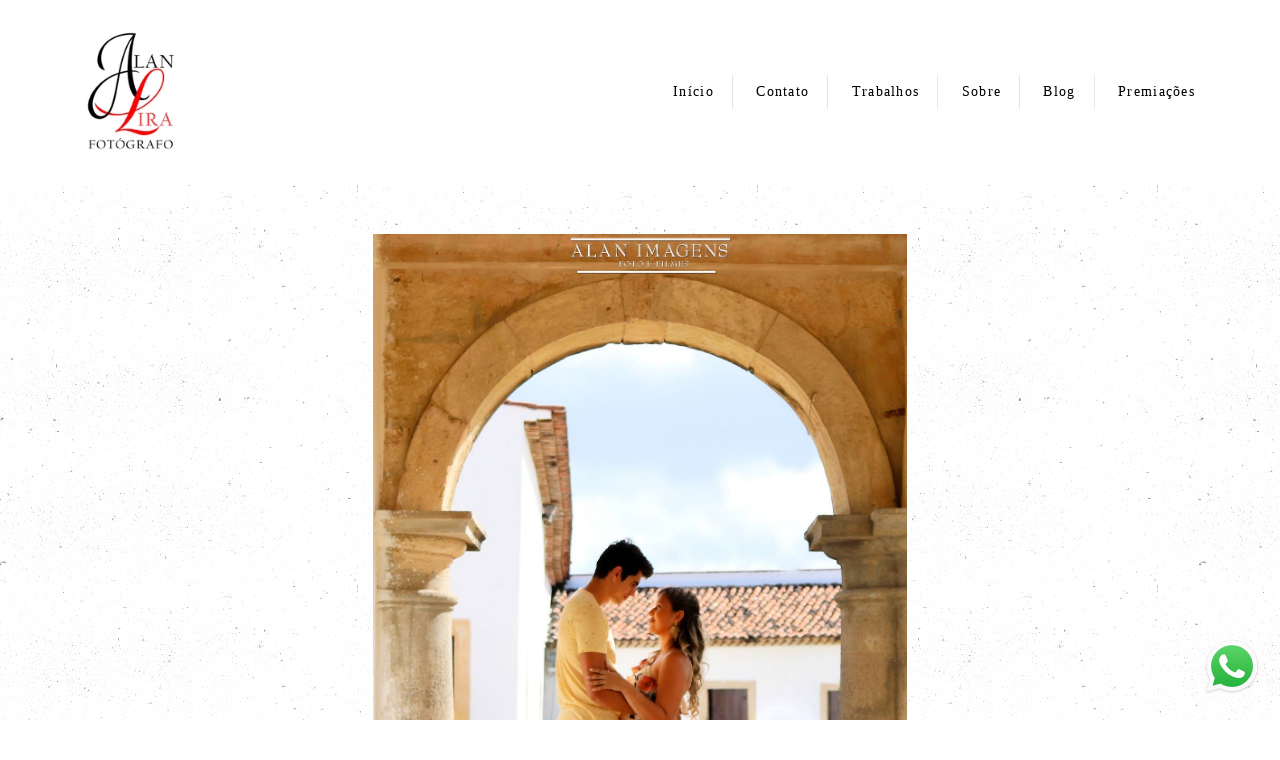

--- FILE ---
content_type: text/css
request_url: https://bifrost.alboompro.com/static/boom-v3/themes/8/dist/css/main.min.css?v=2.8.594
body_size: 27575
content:
.fr-view img,.fr-view table{max-width:100%}.fr-view .fr-video>*,.fr-view img.fr-bordered{-webkit-box-sizing:content-box;-moz-box-sizing:content-box}.fr-view .fr-file,.fr-view .fr-video,.fr-view img,img.fr-view{position:relative}.fr-view img{height:auto !important}.clearfix::after{clear:both;display:block;content:""}.fr-view strong{font-weight:700}.fr-view table{border:0;border-collapse:collapse;empty-cells:show}.fr-view table.fr-dashed-borders td,.fr-view table.fr-dashed-borders th{border-style:dashed}.fr-view table.fr-alternate-rows tbody tr:nth-child(2n){background:#f5f5f5}.fr-view table td,.fr-view table th{border:1px solid #ddd}.fr-view table td:empty,.fr-view table th:empty{height:20px}.fr-view table td.fr-highlighted,.fr-view table th.fr-highlighted{border:1px double red}.fr-view table td.fr-thick,.fr-view table th.fr-thick{border-width:2px}.fr-view table th{background:#e6e6e6}.fr-view hr{clear:both;user-select:none;-o-user-select:none;-moz-user-select:none;-khtml-user-select:none;-webkit-user-select:none;-ms-user-select:none;page-break-after:always}.fr-view .fr-file::after{position:relative;content:"\1F4CE";font-weight:400}.fr-view pre{white-space:pre-wrap;word-wrap:break-word}.fr-view blockquote{display:inline-block;border-left:solid 2px #000;margin-left:0;padding-left:5px;color:#000}.fr-view blockquote blockquote{border-color:#00bcd4;color:#00bcd4}.fr-view blockquote blockquote blockquote{border-color:#43a047;color:#43a047}.fr-view span.fr-emoticon{font-weight:400;font-family:"Apple Color Emoji","Segoe UI Emoji",NotoColorEmoji,"Segoe UI Symbol","Android Emoji",EmojiSymbols;display:inline;line-height:0}.fr-view a.fr-strong,a.fr-view.fr-strong{font-weight:700}.fr-view span.fr-emoticon.fr-emoticon-img{background-repeat:no-repeat !important;font-size:inherit;height:1em;width:1em;min-height:20px;min-width:20px;display:inline-block;margin:-.1em .1em .1em;line-height:1;vertical-align:middle}.fr-view .fr-text-gray{color:#aaa !important}.fr-view a{color:#00f;text-decoration:underline}.fr-view a.fr-green,a.fr-view.fr-green{color:green}.fr-view .fr-text-bordered{border-top:solid 1px #222;border-bottom:solid 1px #222;padding:10px 0}.fr-view .fr-text-spaced{letter-spacing:1px}.fr-view .fr-text-uppercase{text-transform:uppercase}.fr-view img.fr-dib{margin:5px auto;display:block;float:none;vertical-align:top}.fr-view img.fr-dib.fr-fil{margin-left:0}.fr-view img.fr-dib.fr-fir{margin-right:0}.fr-view img.fr-dii{display:inline-block;float:none;vertical-align:bottom;margin-left:5px;margin-right:5px;max-width:calc(100% - (2 * 5px))}.fr-view img.fr-dii.fr-fil{float:left;margin:0 0 10px;padding:0 10px;max-width:calc(100% - 5px)}.fr-view img.fr-dii.fr-fir{float:right;margin:5px 0 5px 5px;max-width:calc(100% - 5px)}.fr-view img.fr-rounded{border-radius:100%;-moz-border-radius:100%;-webkit-border-radius:100%;-moz-background-clip:padding;-webkit-background-clip:padding-box;background-clip:padding-box}.fr-view img.fr-bordered{border:10px solid #ccc;box-sizing:content-box}.fr-view .fr-video{text-align:center}.fr-view .fr-video>*{box-sizing:content-box;max-width:100%;border:0}.fr-view .fr-video.fr-dvb{display:block;clear:both}.fr-view .fr-video.fr-dvb.fr-fvl{text-align:left}.fr-view .fr-video.fr-dvb.fr-fvr{text-align:right}.fr-view .fr-video.fr-dvi{display:inline-block}.fr-view .fr-video.fr-dvi.fr-fvl{float:left}.fr-view .fr-video.fr-dvi.fr-fvr{float:right}.fr-view button.fr-rounded,.fr-view input.fr-rounded,.fr-view textarea.fr-rounded{border-radius:10px;-moz-border-radius:10px;-webkit-border-radius:10px;-moz-background-clip:padding;-webkit-background-clip:padding-box;background-clip:padding-box}.fr-view button.fr-large,.fr-view input.fr-large,.fr-view textarea.fr-large{font-size:24px}img.fr-view{max-width:100%}img.fr-view.fr-dib{margin:5px auto;display:block;float:none;vertical-align:top}img.fr-view.fr-dib.fr-fil{margin-left:0}img.fr-view.fr-dib.fr-fir{margin-right:0}img.fr-view.fr-dii{display:inline-block;float:none;vertical-align:bottom;margin-left:5px;margin-right:5px;max-width:calc(100% - (2 * 5px))}img.fr-view.fr-dii.fr-fil{float:left;margin:5px 5px 5px 0;max-width:calc(100% - 5px)}img.fr-view.fr-dii.fr-fir{float:right;margin:5px 0 5px 5px;max-width:calc(100% - 5px)}img.fr-view.fr-rounded{border-radius:100%;-moz-border-radius:100%;-webkit-border-radius:100%;-moz-background-clip:padding;-webkit-background-clip:padding-box;background-clip:padding-box}img.fr-view.fr-bordered{border:10px solid #ccc;-webkit-box-sizing:content-box;-moz-box-sizing:content-box;box-sizing:content-box}img.img-responsive.fr-dib{display:inline-block;padding:0 5px}.img-responsive.img-left.fr-dib{float:left;padding:0 20px 0 0}.img-responsive.img-right.fr-dib{float:right;padding:0 0 0 20px}img.col-md-12{padding:0}.bloco-post-delete{display:none}.ba-img-left img.img-responsive.fr-dib{float:left}.fr-view h2,.fr-view h3,.fr-view h4{margin-bottom:10px;line-height:1em}.fr-view h2{font-size:30px}.fr-view h3{font-size:24px}.fr-view h4{font-size:18px}.owl-carousel,.owl-carousel .owl-item{-webkit-tap-highlight-color:transparent;position:relative}.owl-carousel{display:none;width:100%;z-index:1}.owl-carousel .owl-stage{position:relative;-ms-touch-action:pan-Y}.owl-carousel .owl-stage:after{content:".";display:block;clear:both;visibility:hidden;line-height:0;height:0}.owl-carousel .owl-stage-outer{position:relative;overflow:hidden;-webkit-transform:translate3d(0,0,0)}.owl-carousel .owl-item{min-height:1px;float:left}body:not(.fullscreen) .owl-carousel .owl-item{-webkit-backface-visibility:hidden;-webkit-touch-callout:none}.owl-carousel .owl-item img{display:block;width:100%}.owl-carousel .owl-dots.disabled,.owl-carousel .owl-nav.disabled{display:none}.owl-carousel .owl-dot,.owl-carousel .owl-nav .owl-next,.owl-carousel .owl-nav .owl-prev{cursor:pointer;cursor:hand;-webkit-user-select:none;-khtml-user-select:none;-moz-user-select:none;-ms-user-select:none;user-select:none}.owl-carousel.owl-loaded{display:block}.owl-carousel.owl-loading{opacity:0;display:block}.owl-carousel.owl-hidden{opacity:0}.owl-carousel.owl-refresh .owl-item{display:none}.owl-carousel.owl-drag .owl-item{-webkit-user-select:none;-moz-user-select:none;-ms-user-select:none;user-select:none}.owl-carousel.owl-grab{cursor:move;cursor:grab}.owl-carousel.owl-rtl{direction:rtl}.owl-carousel.owl-rtl .owl-item{float:right}.no-js .owl-carousel{display:block}.owl-carousel .animated{animation-duration:1s;animation-fill-mode:both}.owl-carousel .owl-animated-in{z-index:0}.owl-carousel .owl-animated-out{z-index:1}.owl-carousel .fadeOut{animation-name:fadeOut}@keyframes fadeOut{0%{opacity:1}100%{opacity:0}}.owl-height{transition:height .5s ease-in-out}.owl-carousel .owl-item .owl-lazy{opacity:0;transition:opacity .4s ease}.owl-carousel .owl-item img.owl-lazy{transform-style:preserve-3d}.owl-carousel .owl-video-wrapper{position:relative;height:100%;background:#000}.owl-carousel .owl-video-play-icon{position:absolute;height:80px;width:80px;left:50%;top:50%;margin-left:-40px;margin-top:-40px;background:url("vendors/owl-carousel/owl.video.play.png") no-repeat;cursor:pointer;z-index:1;-webkit-backface-visibility:hidden;transition:transform .1s ease}.owl-carousel .owl-video-play-icon:hover{-ms-transform:scale(1.3,1.3);transform:scale(1.3,1.3)}.owl-carousel .owl-video-playing .owl-video-play-icon,.owl-carousel .owl-video-playing .owl-video-tn{display:none}.owl-carousel .owl-video-tn{opacity:0;height:100%;background-position:center center;background-repeat:no-repeat;background-size:contain;transition:opacity .4s ease}.owl-carousel .owl-video-frame{position:relative;z-index:1;height:100%;width:100%}.owl-theme .owl-dots,.owl-theme .owl-nav{text-align:center;-webkit-tap-highlight-color:transparent}.owl-theme .owl-nav{margin-top:10px}.owl-theme .owl-nav [class*=owl-]{color:#FFF;font-size:14px;margin:5px;padding:4px 7px;background:#d6d6d6;display:inline-block;cursor:pointer;border-radius:3px}.owl-theme .owl-nav [class*=owl-]:hover{background:#869791;color:#FFF;text-decoration:none}.owl-theme .owl-nav .disabled{opacity:.5;cursor:default}.owl-theme .owl-nav.disabled+.owl-dots{margin-top:10px}.owl-theme .owl-dots .owl-dot{display:inline-block;zoom:1}.owl-theme .owl-dots .owl-dot span{width:10px;height:10px;margin:5px 7px;background:#d6d6d6;display:block;-webkit-backface-visibility:visible;transition:opacity .2s ease;border-radius:30px}.owl-theme .owl-dots .owl-dot.active span,.owl-theme .owl-dots .owl-dot:hover span{background:#869791}body.hidden-scroll{overflow:hidden}.sl-overlay{position:fixed;left:0;right:0;top:0;bottom:0;background:#000;opacity:.8;display:none;z-index:1006;will-change:opacity}.sl-wrapper{z-index:1000}.sl-wrapper button{width:auto;height:auto;border:0;background:0;color:#fff;padding:0;cursor:pointer;line-height:0}.sl-wrapper button:active,.sl-wrapper button:focus{outline:0}.sl-wrapper .sl-close{display:none;position:fixed;right:30px;top:30px;z-index:1015}.sl-wrapper .sl-counter{display:none;position:fixed;top:30px;left:30px;z-index:1015}.sl-wrapper .sl-navigation{width:100%;display:none}.sl-wrapper .sl-navigation button{position:fixed;top:50%;margin-top:-10px;height:30px;width:30px;line-height:30px;text-align:center;display:block;z-index:1015;font-family:arial sans-serif;font-size:46px}.sl-wrapper .sl-navigation button.sl-next{right:40px}.sl-wrapper .sl-navigation button.sl-prev{left:40px}.sl-wrapper .sl-image{position:fixed;-ms-touch-action:none;touch-action:none;z-index:10000}.sl-wrapper .sl-image img{margin:0;padding:0;display:block}.sl-wrapper .sl-image iframe{border:0;background:#000}.sl-wrapper .sl-image .sl-caption{display:none;padding:10px;color:#fff;background:#000;opacity:.8;position:absolute;bottom:0;left:0;right:0}.sl-wrapper .sl-image .sl-caption.pos-top{bottom:auto;top:0}.sl-wrapper .sl-image .sl-caption.pos-outside{bottom:auto}.sl-wrapper .sl-image .sl-download{display:none;position:absolute;bottom:5px;right:5px;color:#fff;z-index:1005}.sl-spinner{display:none;border:5px solid #333;border-radius:40px;height:40px;left:50%;margin:-20px 0 0 -20px;opacity:0;position:fixed;top:50%;width:40px;z-index:1007;-webkit-animation:pulsate 1s ease-out infinite;-moz-animation:pulsate 1s ease-out infinite;-ms-animation:pulsate 1s ease-out infinite;-o-animation:pulsate 1s ease-out infinite;animation:pulsate 1s ease-out infinite}.sl-scrollbar-measure{position:absolute;top:-9999px;width:50px;height:50px;overflow:scroll}.bs--grid .b__cover--container[data-slb-src]{z-index:2;width:100%;height:100%;cursor:pointer;overflow:hidden}.bs--grid .b__cover--container[data-slb-src]:before{z-index:2;content:'';display:block;width:100%;height:100%;position:absolute;background:#000;opacity:0;transition:.3s ease-in-out;transition-property:opacity}.bs--grid .b__cover--container[data-slb-src]:after{z-index:2;content:'';background-image:url("https://storage.alboom.ninja/static/boom-v3/assets/images/zoom-icon.png");background-repeat:no-repeat;background-size:100%;position:absolute;top:50%;left:50%;opacity:0;transform:translate(-50%,-50%);transition:opacity .3s ease-in-out;transition-property:opacity,transform;display:block;width:28px;height:28px}.bs--grid .b__cover--container[data-slb-src]:hover:before{opacity:.6}.bs--grid .b__cover--container[data-slb-src]:hover:after{opacity:1;transform:translate(-50%,-50%)}@media screen and (max-width:767px){.sl-wrapper .sl-navigation button.sl-next{right:15px}.sl-wrapper .sl-navigation button.sl-prev{left:15px}.bs--grid .b__cover--container[data-slb-src],.bs--grid .b__cover--container[data-slb-src]:after,.bs--grid .b__cover--container[data-slb-src]:before,.bs--grid .b__cover--container[data-slb-src]:hover:after,.bs--grid .b__cover--container[data-slb-src]:hover:before{display:none}.bs--grid-mobile .b__cover--container-mobile[data-slb-src]{z-index:2;width:100%;height:100%;cursor:pointer;overflow:hidden}.bs--grid-mobile .b__cover--container-mobile[data-slb-src]:before{z-index:2;content:'';display:block;width:100%;height:100%;position:absolute;background:#000;opacity:0;transition:.3s ease-in-out;transition-property:opacity}.bs--grid-mobile .b__cover--container-mobile[data-slb-src]:after{z-index:2;content:'';background-image:url("https://storage.alboom.ninja/static/boom-v3/assets/images/zoom-icon.png");background-repeat:no-repeat;background-size:100%;position:absolute;top:50%;left:50%;opacity:0;transform:translate(-50%,-50%);transition:opacity .3s ease-in-out;transition-property:opacity,transform;display:block;width:28px;height:28px}.bs--grid-mobile .b__cover--container-mobile[data-slb-src]:hover:before{opacity:.6}.bs--grid-mobile .b__cover--container-mobile[data-slb-src]:hover:after{opacity:1;transform:translate(-50%,-50%)}}@-webkit-keyframes pulsate{0%{transform:scale(.1);opacity:0}50%{opacity:1}100%{transform:scale(1.2);opacity:0}}@keyframes pulsate{0%{transform:scale(.1);opacity:0}50%{opacity:1}100%{transform:scale(1.2);opacity:0}}@-moz-keyframes pulsate{0%{transform:scale(.1);opacity:0}50%{opacity:1}100%{transform:scale(1.2);opacity:0}}@-o-keyframes pulsate{0%{transform:scale(.1);opacity:0}50%{opacity:1}100%{transform:scale(1.2);opacity:0}}@-ms-keyframes pulsate{0%,100%{opacity:0}0%{transform:scale(.1)}50%{opacity:1}100%{transform:scale(1.2)}}/*! Swipebox v1.3.0 | Constantin Saguin csag.co | MIT License | github.com/brutaldesign/swipebox */html.swipebox-html.swipebox-touch{overflow:hidden !important}#swipebox-overlay img{border:none !important}#swipebox-overlay{width:100%;height:100%;position:fixed;top:0;left:0;z-index:99999 !important;overflow:hidden;-webkit-user-select:none;-moz-user-select:none;-ms-user-select:none;user-select:none}#swipebox-container{position:relative;width:100%;height:100%}#swipebox-slider{-webkit-transition:-webkit-transform .4s ease;transition:transform .4s ease;height:100%;left:0;top:0;width:100%;white-space:nowrap;position:absolute;display:none;cursor:pointer}#swipebox-slider .slide{height:100%;width:100%;line-height:1px;text-align:center;display:inline-block}#swipebox-slider .slide:before{content:"";display:inline-block;height:50%;width:1px;margin-right:-1px}#swipebox-slider .slide .swipebox-inline-container,#swipebox-slider .slide .swipebox-video-container,#swipebox-slider .slide img{display:inline-block;max-height:90%;max-width:100%;margin:0;padding:0;width:auto;height:auto;vertical-align:middle;object-fit:contain}#swipebox-slider .slide .swipebox-video-container{background:0;max-width:1140px;max-height:100%;width:100%;padding:5%;-webkit-box-sizing:border-box;box-sizing:border-box}#swipebox-slider .slide .swipebox-video-container .swipebox-video{width:100%;height:0;padding-bottom:56.25%;overflow:hidden;position:relative}#swipebox-slider .slide .swipebox-video-container .swipebox-video iframe{width:100% !important;height:100% !important;position:absolute;top:0;left:0}#swipebox-slider .slide-loading{background:url("vendors/swipebox/img/loader.gif") no-repeat center center}#swipebox-bottom-bar,#swipebox-top-bar{-webkit-transition:.5s;transition:.5s;position:absolute;left:0;z-index:999;height:50px;width:100%}#swipebox-bottom-bar{bottom:50px}#swipebox-bottom-bar.visible-bars{-webkit-transform:translate3d(0,-50px,0);transform:translate3d(0,-50px,0)}#swipebox-top-bar{top:50px}#swipebox-top-bar.visible-bars{-webkit-transform:translate3d(0,50px,0);transform:translate3d(0,50px,0)}#swipebox-title{display:block;width:100%;text-align:center}#swipebox-close,#swipebox-next,#swipebox-prev{position:absolute;top:50%;display:flex;align-items:center;justify-content:center;width:50px;height:50px;padding:0 !important;background-color:transparent !important;border:0 !important;cursor:pointer;transform:translateY(-50%)}#swipebox-close::after,#swipebox-next::after,#swipebox-prev::after{top:0;display:inline-block;font-size:25px;color:#fff}#swipebox-arrows{display:block;margin:0 auto;width:100%;height:50px}#swipebox-prev{left:20px}#swipebox-next{right:20px}#swipebox-close{position:absolute;top:30px;right:30px;z-index:9999;display:inline-block;width:30px;height:30px}#swipebox-close::after,#swipebox-close::before{position:absolute;display:block;width:25px;height:3px;background-color:#676767;border-radius:10px;content:'';transition:background-color .2s ease-in-out}#swipebox-close::before{transform:rotate(45deg);transform-origin:0 50%}#swipebox-close::after{transform:translateX(-7px) rotate(-45deg);transform-origin:100% 50%}#swipebox-close:hover::after,#swipebox-close:hover::before{background-color:#fff}#swipebox-next::after,#swipebox-next::before,#swipebox-prev::after,#swipebox-prev::before{position:absolute;top:20px;display:block;width:28px;height:3px;background-color:#676767;content:'';transition:background-color .3s ease-in-out}#swipebox-next:hover::after,#swipebox-next:hover::before,#swipebox-prev:hover::after,#swipebox-prev:hover::before{background-color:#fff}#swipebox-prev::before{transform:rotate(-45deg);transform-origin:0 110%}#swipebox-prev::after{transform:rotate(45deg);transform-origin:0 -10%}#swipebox-next::before{transform:rotate(45deg);transform-origin:100% 110%}#swipebox-next::after{transform:rotate(-45deg);transform-origin:100% -10%}.swipebox-no-close-button #swipebox-close{display:none}#swipebox-next.disabled,#swipebox-prev.disabled{opacity:.3}.swipebox-no-touch #swipebox-overlay.rightSpring #swipebox-slider{-webkit-animation:rightSpring .3s;animation:rightSpring .3s}.swipebox-no-touch #swipebox-overlay.leftSpring #swipebox-slider{-webkit-animation:leftSpring .3s;animation:leftSpring .3s}.swipebox-touch #swipebox-container:after,.swipebox-touch #swipebox-container:before{-webkit-backface-visibility:hidden;backface-visibility:hidden;-webkit-transition:all .3s ease;transition:all .3s ease;content:' ';position:absolute;z-index:999;top:0;height:100%;width:20px;opacity:0}.swipebox-touch #swipebox-container:before{left:0;-webkit-box-shadow:inset 10px 0 10px -8px #656565;box-shadow:inset 10px 0 10px -8px #656565}.swipebox-touch #swipebox-container:after{right:0;-webkit-box-shadow:inset -10px 0 10px -8px #656565;box-shadow:inset -10px 0 10px -8px #656565}.swipebox-touch #swipebox-overlay.leftSpringTouch #swipebox-container:before{opacity:1}.swipebox-touch #swipebox-overlay.rightSpringTouch #swipebox-container:after{opacity:1}@-webkit-keyframes rightSpring{0%{left:0}50%{left:-30px}100%{left:0}}@keyframes rightSpring{0%{left:0}50%{left:-30px}100%{left:0}}@-webkit-keyframes leftSpring{0%{left:0}50%{left:30px}100%{left:0}}@keyframes leftSpring{0%{left:0}50%{left:30px}100%{left:0}}@media screen and (min-width:800px){#swipebox-close{right:30px}#swipebox-arrows{width:92%;max-width:800px}}#swipebox-overlay{background-color:rgba(0,0,0,.8)}#swipebox-bottom-bar,#swipebox-top-bar{background:0;opacity:.95}#swipebox-top-bar{color:#fff !important;font-size:15px;line-height:43px;font-family:Helvetica,Arial,sans-serif}@font-face{font-family:themify;src:url("https://storage.alboom.ninja/static/boom-v3/assets/vendors/themify-icons/fonts/themify.eot?-fvbane");src:url("https://storage.alboom.ninja/static/boom-v3/assets/vendors/themify-icons/fonts/themify.eot?#iefix-fvbane") format('embedded-opentype'),url("https://storage.alboom.ninja/static/boom-v3/assets/vendors/themify-icons/fonts/themify.woff?-fvbane") format('woff'),url("https://storage.alboom.ninja/static/boom-v3/assets/vendors/themify-icons/fonts/themify.ttf?-fvbane") format('truetype'),url("https://storage.alboom.ninja/static/boom-v3/assets/vendors/themify-icons/fonts/themify.svg?-fvbane#themify") format('svg');font-weight:400;font-style:normal}[class*=" ti-"],[class^=ti-]{font-family:themify;speak:none;font-style:normal;font-weight:400;font-variant:normal;text-transform:none;line-height:1;-webkit-font-smoothing:antialiased;-moz-osx-font-smoothing:grayscale}.ti-wand:before{content:"\e600"}.ti-volume:before{content:"\e601"}.ti-user:before{content:"\e602"}.ti-unlock:before{content:"\e603"}.ti-unlink:before{content:"\e604"}.ti-trash:before{content:"\e605"}.ti-thought:before{content:"\e606"}.ti-target:before{content:"\e607"}.ti-tag:before{content:"\e608"}.ti-tablet:before{content:"\e609"}.ti-star:before{content:"\e60a"}.ti-spray:before{content:"\e60b"}.ti-signal:before{content:"\e60c"}.ti-shopping-cart:before{content:"\e60d"}.ti-shopping-cart-full:before{content:"\e60e"}.ti-settings:before{content:"\e60f"}.ti-search:before{content:"\e610"}.ti-zoom-in:before{content:"\e611"}.ti-zoom-out:before{content:"\e612"}.ti-cut:before{content:"\e613"}.ti-ruler:before{content:"\e614"}.ti-ruler-pencil:before{content:"\e615"}.ti-ruler-alt:before{content:"\e616"}.ti-bookmark:before{content:"\e617"}.ti-bookmark-alt:before{content:"\e618"}.ti-reload:before{content:"\e619"}.ti-plus:before{content:"\e61a"}.ti-pin:before{content:"\e61b"}.ti-pencil:before{content:"\e61c"}.ti-pencil-alt:before{content:"\e61d"}.ti-paint-roller:before{content:"\e61e"}.ti-paint-bucket:before{content:"\e61f"}.ti-na:before{content:"\e620"}.ti-mobile:before{content:"\e621"}.ti-minus:before{content:"\e622"}.ti-medall:before{content:"\e623"}.ti-medall-alt:before{content:"\e624"}.ti-marker:before{content:"\e625"}.ti-marker-alt:before{content:"\e626"}.ti-arrow-up:before{content:"\e627"}.ti-arrow-right:before{content:"\e628"}.ti-arrow-left:before{content:"\e629"}.ti-arrow-down:before{content:"\e62a"}.ti-lock:before{content:"\e62b"}.ti-location-arrow:before{content:"\e62c"}.ti-link:before{content:"\e62d"}.ti-layout:before{content:"\e62e"}.ti-layers:before{content:"\e62f"}.ti-layers-alt:before{content:"\e630"}.ti-key:before{content:"\e631"}.ti-import:before{content:"\e632"}.ti-image:before{content:"\e633"}.ti-heart:before{content:"\e634"}.ti-heart-broken:before{content:"\e635"}.ti-hand-stop:before{content:"\e636"}.ti-hand-open:before{content:"\e637"}.ti-hand-drag:before{content:"\e638"}.ti-folder:before{content:"\e639"}.ti-flag:before{content:"\e63a"}.ti-flag-alt:before{content:"\e63b"}.ti-flag-alt-2:before{content:"\e63c"}.ti-eye:before{content:"\e63d"}.ti-export:before{content:"\e63e"}.ti-exchange-vertical:before{content:"\e63f"}.ti-desktop:before{content:"\e640"}.ti-cup:before{content:"\e641"}.ti-crown:before{content:"\e642"}.ti-comments:before{content:"\e643"}.ti-comment:before{content:"\e644"}.ti-comment-alt:before{content:"\e645"}.ti-close:before{content:"\e646"}.ti-clip:before{content:"\e647"}.ti-angle-up:before{content:"\e648"}.ti-angle-right:before{content:"\e649"}.ti-angle-left:before{content:"\e64a"}.ti-angle-down:before{content:"\e64b"}.ti-check:before{content:"\e64c"}.ti-check-box:before{content:"\e64d"}.ti-camera:before{content:"\e64e"}.ti-announcement:before{content:"\e64f"}.ti-brush:before{content:"\e650"}.ti-briefcase:before{content:"\e651"}.ti-bolt:before{content:"\e652"}.ti-bolt-alt:before{content:"\e653"}.ti-blackboard:before{content:"\e654"}.ti-bag:before{content:"\e655"}.ti-move:before{content:"\e656"}.ti-arrows-vertical:before{content:"\e657"}.ti-arrows-horizontal:before{content:"\e658"}.ti-fullscreen:before{content:"\e659"}.ti-arrow-top-right:before{content:"\e65a"}.ti-arrow-top-left:before{content:"\e65b"}.ti-arrow-circle-up:before{content:"\e65c"}.ti-arrow-circle-right:before{content:"\e65d"}.ti-arrow-circle-left:before{content:"\e65e"}.ti-arrow-circle-down:before{content:"\e65f"}.ti-angle-double-up:before{content:"\e660"}.ti-angle-double-right:before{content:"\e661"}.ti-angle-double-left:before{content:"\e662"}.ti-angle-double-down:before{content:"\e663"}.ti-zip:before{content:"\e664"}.ti-world:before{content:"\e665"}.ti-wheelchair:before{content:"\e666"}.ti-view-list:before{content:"\e667"}.ti-view-list-alt:before{content:"\e668"}.ti-view-grid:before{content:"\e669"}.ti-uppercase:before{content:"\e66a"}.ti-upload:before{content:"\e66b"}.ti-underline:before{content:"\e66c"}.ti-truck:before{content:"\e66d"}.ti-timer:before{content:"\e66e"}.ti-ticket:before{content:"\e66f"}.ti-thumb-up:before{content:"\e670"}.ti-thumb-down:before{content:"\e671"}.ti-text:before{content:"\e672"}.ti-stats-up:before{content:"\e673"}.ti-stats-down:before{content:"\e674"}.ti-split-v:before{content:"\e675"}.ti-split-h:before{content:"\e676"}.ti-smallcap:before{content:"\e677"}.ti-shine:before{content:"\e678"}.ti-shift-right:before{content:"\e679"}.ti-shift-left:before{content:"\e67a"}.ti-shield:before{content:"\e67b"}.ti-notepad:before{content:"\e67c"}.ti-server:before{content:"\e67d"}.ti-quote-right:before{content:"\e67e"}.ti-quote-left:before{content:"\e67f"}.ti-pulse:before{content:"\e680"}.ti-printer:before{content:"\e681"}.ti-power-off:before{content:"\e682"}.ti-plug:before{content:"\e683"}.ti-pie-chart:before{content:"\e684"}.ti-paragraph:before{content:"\e685"}.ti-panel:before{content:"\e686"}.ti-package:before{content:"\e687"}.ti-music:before{content:"\e688"}.ti-music-alt:before{content:"\e689"}.ti-mouse:before{content:"\e68a"}.ti-mouse-alt:before{content:"\e68b"}.ti-money:before{content:"\e68c"}.ti-microphone:before{content:"\e68d"}.ti-menu:before{content:"\e68e"}.ti-menu-alt:before{content:"\e68f"}.ti-map:before{content:"\e690"}.ti-map-alt:before{content:"\e691"}.ti-loop:before{content:"\e692"}.ti-location-pin:before{content:"\e693"}.ti-list:before{content:"\e694"}.ti-light-bulb:before{content:"\e695"}.ti-Italic:before{content:"\e696"}.ti-info:before{content:"\e697"}.ti-infinite:before{content:"\e698"}.ti-id-badge:before{content:"\e699"}.ti-hummer:before{content:"\e69a"}.ti-home:before{content:"\e69b"}.ti-help:before{content:"\e69c"}.ti-headphone:before{content:"\e69d"}.ti-harddrives:before{content:"\e69e"}.ti-harddrive:before{content:"\e69f"}.ti-gift:before{content:"\e6a0"}.ti-game:before{content:"\e6a1"}.ti-filter:before{content:"\e6a2"}.ti-files:before{content:"\e6a3"}.ti-file:before{content:"\e6a4"}.ti-eraser:before{content:"\e6a5"}.ti-envelope:before{content:"\e6a6"}.ti-download:before{content:"\e6a7"}.ti-direction:before{content:"\e6a8"}.ti-direction-alt:before{content:"\e6a9"}.ti-dashboard:before{content:"\e6aa"}.ti-control-stop:before{content:"\e6ab"}.ti-control-shuffle:before{content:"\e6ac"}.ti-control-play:before{content:"\e6ad"}.ti-control-pause:before{content:"\e6ae"}.ti-control-forward:before{content:"\e6af"}.ti-control-backward:before{content:"\e6b0"}.ti-cloud:before{content:"\e6b1"}.ti-cloud-up:before{content:"\e6b2"}.ti-cloud-down:before{content:"\e6b3"}.ti-clipboard:before{content:"\e6b4"}.ti-car:before{content:"\e6b5"}.ti-calendar:before{content:"\e6b6"}.ti-book:before{content:"\e6b7"}.ti-bell:before{content:"\e6b8"}.ti-basketball:before{content:"\e6b9"}.ti-bar-chart:before{content:"\e6ba"}.ti-bar-chart-alt:before{content:"\e6bb"}.ti-back-right:before{content:"\e6bc"}.ti-back-left:before{content:"\e6bd"}.ti-arrows-corner:before{content:"\e6be"}.ti-archive:before{content:"\e6bf"}.ti-anchor:before{content:"\e6c0"}.ti-align-right:before{content:"\e6c1"}.ti-align-left:before{content:"\e6c2"}.ti-align-justify:before{content:"\e6c3"}.ti-align-center:before{content:"\e6c4"}.ti-alert:before{content:"\e6c5"}.ti-alarm-clock:before{content:"\e6c6"}.ti-agenda:before{content:"\e6c7"}.ti-write:before{content:"\e6c8"}.ti-window:before{content:"\e6c9"}.ti-widgetized:before{content:"\e6ca"}.ti-widget:before{content:"\e6cb"}.ti-widget-alt:before{content:"\e6cc"}.ti-wallet:before{content:"\e6cd"}.ti-video-clapper:before{content:"\e6ce"}.ti-video-camera:before{content:"\e6cf"}.ti-vector:before{content:"\e6d0"}.ti-themify-logo:before{content:"\e6d1"}.ti-themify-favicon:before{content:"\e6d2"}.ti-themify-favicon-alt:before{content:"\e6d3"}.ti-support:before{content:"\e6d4"}.ti-stamp:before{content:"\e6d5"}.ti-split-v-alt:before{content:"\e6d6"}.ti-slice:before{content:"\e6d7"}.ti-shortcode:before{content:"\e6d8"}.ti-shift-right-alt:before{content:"\e6d9"}.ti-shift-left-alt:before{content:"\e6da"}.ti-ruler-alt-2:before{content:"\e6db"}.ti-receipt:before{content:"\e6dc"}.ti-pin2:before{content:"\e6dd"}.ti-pin-alt:before{content:"\e6de"}.ti-pencil-alt2:before{content:"\e6df"}.ti-palette:before{content:"\e6e0"}.ti-more:before{content:"\e6e1"}.ti-more-alt:before{content:"\e6e2"}.ti-microphone-alt:before{content:"\e6e3"}.ti-magnet:before{content:"\e6e4"}.ti-line-double:before{content:"\e6e5"}.ti-line-dotted:before{content:"\e6e6"}.ti-line-dashed:before{content:"\e6e7"}.ti-layout-width-full:before{content:"\e6e8"}.ti-layout-width-default:before{content:"\e6e9"}.ti-layout-width-default-alt:before{content:"\e6ea"}.ti-layout-tab:before{content:"\e6eb"}.ti-layout-tab-window:before{content:"\e6ec"}.ti-layout-tab-v:before{content:"\e6ed"}.ti-layout-tab-min:before{content:"\e6ee"}.ti-layout-slider:before{content:"\e6ef"}.ti-layout-slider-alt:before{content:"\e6f0"}.ti-layout-sidebar-right:before{content:"\e6f1"}.ti-layout-sidebar-none:before{content:"\e6f2"}.ti-layout-sidebar-left:before{content:"\e6f3"}.ti-layout-placeholder:before{content:"\e6f4"}.ti-layout-menu:before{content:"\e6f5"}.ti-layout-menu-v:before{content:"\e6f6"}.ti-layout-menu-separated:before{content:"\e6f7"}.ti-layout-menu-full:before{content:"\e6f8"}.ti-layout-media-right-alt:before{content:"\e6f9"}.ti-layout-media-right:before{content:"\e6fa"}.ti-layout-media-overlay:before{content:"\e6fb"}.ti-layout-media-overlay-alt:before{content:"\e6fc"}.ti-layout-media-overlay-alt-2:before{content:"\e6fd"}.ti-layout-media-left-alt:before{content:"\e6fe"}.ti-layout-media-left:before{content:"\e6ff"}.ti-layout-media-center-alt:before{content:"\e700"}.ti-layout-media-center:before{content:"\e701"}.ti-layout-list-thumb:before{content:"\e702"}.ti-layout-list-thumb-alt:before{content:"\e703"}.ti-layout-list-post:before{content:"\e704"}.ti-layout-list-large-image:before{content:"\e705"}.ti-layout-line-solid:before{content:"\e706"}.ti-layout-grid4:before{content:"\e707"}.ti-layout-grid3:before{content:"\e708"}.ti-layout-grid2:before{content:"\e709"}.ti-layout-grid2-thumb:before{content:"\e70a"}.ti-layout-cta-right:before{content:"\e70b"}.ti-layout-cta-left:before{content:"\e70c"}.ti-layout-cta-center:before{content:"\e70d"}.ti-layout-cta-btn-right:before{content:"\e70e"}.ti-layout-cta-btn-left:before{content:"\e70f"}.ti-layout-column4:before{content:"\e710"}.ti-layout-column3:before{content:"\e711"}.ti-layout-column2:before{content:"\e712"}.ti-layout-accordion-separated:before{content:"\e713"}.ti-layout-accordion-merged:before{content:"\e714"}.ti-layout-accordion-list:before{content:"\e715"}.ti-ink-pen:before{content:"\e716"}.ti-info-alt:before{content:"\e717"}.ti-help-alt:before{content:"\e718"}.ti-headphone-alt:before{content:"\e719"}.ti-hand-point-up:before{content:"\e71a"}.ti-hand-point-right:before{content:"\e71b"}.ti-hand-point-left:before{content:"\e71c"}.ti-hand-point-down:before{content:"\e71d"}.ti-gallery:before{content:"\e71e"}.ti-face-smile:before{content:"\e71f"}.ti-face-sad:before{content:"\e720"}.ti-credit-card:before{content:"\e721"}.ti-control-skip-forward:before{content:"\e722"}.ti-control-skip-backward:before{content:"\e723"}.ti-control-record:before{content:"\e724"}.ti-control-eject:before{content:"\e725"}.ti-comments-smiley:before{content:"\e726"}.ti-brush-alt:before{content:"\e727"}.ti-youtube:before{content:"\e728"}.ti-vimeo:before{content:"\e729"}.ti-twitter:before{content:"\e72a"}.ti-time:before{content:"\e72b"}.ti-tumblr:before{content:"\e72c"}.ti-skype:before{content:"\e72d"}.ti-share:before{content:"\e72e"}.ti-share-alt:before{content:"\e72f"}.ti-rocket:before{content:"\e730"}.ti-pinterest:before{content:"\e731"}.ti-new-window:before{content:"\e732"}.ti-microsoft:before{content:"\e733"}.ti-list-ol:before{content:"\e734"}.ti-linkedin:before{content:"\e735"}.ti-layout-sidebar-2:before{content:"\e736"}.ti-layout-grid4-alt:before{content:"\e737"}.ti-layout-grid3-alt:before{content:"\e738"}.ti-layout-grid2-alt:before{content:"\e739"}.ti-layout-column4-alt:before{content:"\e73a"}.ti-layout-column3-alt:before{content:"\e73b"}.ti-layout-column2-alt:before{content:"\e73c"}.ti-instagram:before{content:"\e73d"}.ti-google:before{content:"\e73e"}.ti-github:before{content:"\e73f"}.ti-flickr:before{content:"\e740"}.ti-facebook:before{content:"\e741"}.ti-dropbox:before{content:"\e742"}.ti-dribbble:before{content:"\e743"}.ti-apple:before{content:"\e744"}.ti-android:before{content:"\e745"}.ti-save:before{content:"\e746"}.ti-save-alt:before{content:"\e747"}.ti-yahoo:before{content:"\e748"}.ti-wordpress:before{content:"\e749"}.ti-vimeo-alt:before{content:"\e74a"}.ti-twitter-alt:before{content:"\e74b"}.ti-tumblr-alt:before{content:"\e74c"}.ti-trello:before{content:"\e74d"}.ti-stack-overflow:before{content:"\e74e"}.ti-soundcloud:before{content:"\e74f"}.ti-sharethis:before{content:"\e750"}.ti-sharethis-alt:before{content:"\e751"}.ti-reddit:before{content:"\e752"}.ti-pinterest-alt:before{content:"\e753"}.ti-microsoft-alt:before{content:"\e754"}.ti-linux:before{content:"\e755"}.ti-jsfiddle:before{content:"\e756"}.ti-joomla:before{content:"\e757"}.ti-html5:before{content:"\e758"}.ti-flickr-alt:before{content:"\e759"}.ti-email:before{content:"\e75a"}.ti-drupal:before{content:"\e75b"}.ti-dropbox-alt:before{content:"\e75c"}.ti-css3:before{content:"\e75d"}.ti-rss:before{content:"\e75e"}.ti-rss-alt:before{content:"\e75f"}body[class^='page-'] .hidden{display:none}body[class^='page-'] .visible{display:block}.is--parallax{width:100%;height:640px;padding:0;margin:0}.is--parallax .ip__container{position:absolute;top:0;left:0;width:100%;height:100%}.is--parallax .ip__background{width:100%;height:100%;background:no-repeat center;background-attachment:fixed;background-size:cover}.is--parallax .ip__fallback{display:none}.is--parallax .ip__mask{position:absolute;top:0;left:0;display:block;width:100%;height:100%;background:#000;-webkit-transition:opacity .2s ease-in-out;transition:opacity .2s ease-in-out}.is--parallax .container{width:100%;height:100%;padding:0}.video-container{position:relative;height:0;padding-bottom:56.25%}.video-container .video{position:absolute;top:0;left:0;width:100%;height:100%}.fullscreen .video-container{top:initial;left:initial;height:100vh;padding-bottom:0;overflow:hidden}.fullscreen .video-container .video{position:static;object-fit:cover}.fullscreen .banner-section.bs--video{overflow:hidden}.bs--cinema.bs--video{height:auto;overflow:hidden}.bs--cinema.bs--video .video-container{height:auto;padding-bottom:0}.bs--cinema.bs--video .video-container .video{position:relative;width:100%;height:auto}.accelerated{-webkit-transform:translateZ(0);transform:translateZ(0)}@media screen and (max-width:1024px){.is--parallax .ip__background{background-attachment:local}body[class^='page-'] .hidden-1024{display:none}body[class^='page-'] .visible-1024{display:block}}@media screen and (max-width:768px){body[class^='page-'] .hidden-768{display:none}body[class^='page-'] .visible-768{display:block}}@media screen and (max-width:767px){.is--parallax{height:360px}body[class^='page-'] .hidden-767{display:none}body[class^='page-'] .visible-767{display:block}}.fade{opacity:0;visibility:hidden;-webkit-transition:opacity .3s cubic-bezier(0.55,0.3,0.5,0.9),visibility .3s cubic-bezier(0.55,0.3,0.5,0.9);transition:opacity .3s cubic-bezier(0.55,0.3,0.5,0.9),visibility .3s cubic-bezier(0.55,0.3,0.5,0.9)}.fade.fx-active{opacity:1;visibility:visible}*{box-sizing:border-box}*::-moz-focus-inner{border:0}html,body,div,span,applet,object,iframe,h1,h2,h3,h4,h5,h6,p,blockquote,pre,a,abbr,acronym,address,big,cite,code,del,dfn,em,img,ins,kbd,q,s,samp,small,strike,strong,sub,sup,tt,var,b,u,i,center,dl,dt,dd,ol,ul,li,fieldset,form,label,legend,table,caption,tbody,tfoot,thead,tr,th,td,article,aside,canvas,details,embed,figure,figcaption,footer,header,hgroup,menu,nav,output,ruby,section,summary,time,mark,audio,video{padding:0;margin:0;font:inherit;font-size:100%;vertical-align:baseline;border:0}article,aside,details,figcaption,figure,footer,header,hgroup,menu,nav,section{display:block}body{line-height:1rem}ol,ul{list-style:none}blockquote,q{quotes:none}blockquote:before,blockquote:after,q:before,q:after{content:''}table{border-collapse:collapse;border-spacing:0}img,video{max-width:100%}input{-webkit-appearance:none}a{display:inline-block;max-width:100%;line-height:1em;color:inherit;text-decoration:none}em{font-style:italic}[data-original]{opacity:.5;-webkit-transition:opacity .4s cubic-bezier(0.55,0,0.1,1);transition:opacity .4s cubic-bezier(0.55,0,0.1,1)}[data-original].loaded{opacity:1}@media screen and (min-width:768px){body .bs--scrollable.owl-carousel.owl-loaded{max-height:none;overflow:visible}.bs--scrollable.owl-carousel .owl-stage-outer{height:100%}.bs--scrollable.owl-controls{display:none}.bs--scrollable .container{width:100%}.bs--scrollable .b__cover{cursor:move}.bs--scrollable .b__info{display:none}.page-home .bs--scrollable .owl-item img{width:auto}}@media screen and (max-width:767px){body .bs--scrollable-mobile.owl-carousel.owl-loaded{max-height:none;overflow:visible}.bs--scrollable-mobile.owl-carousel .owl-stage-outer{height:100%}.bs--scrollable-mobile.owl-controls{display:none}.bs--scrollable-mobile .container{width:100%}.bs--scrollable-mobile .b__cover{cursor:move}.bs--scrollable-mobile .b__info{display:none}.page-home .bs--scrollable-mobile .owl-item img{width:auto}}.fr-view blockquote{padding:10px;margin:10px 0;font-style:italic}.bloco-post{padding:0 !important;margin-bottom:20px}.fr-view img.fr-dii.fr-fil{padding:0;margin:0;float:none}.bloco-post.ba-6-12 a{display:inline}.bloco-post.ba-6-12 img.img-left.fr-fil.fr-dii,.bloco-post.ba-6-12 img.img-left.fr-fil.fr-dib,.bloco-post.ba-6-12 img.img-left.fr-dib.fr-draggable{padding:0 10px 0 0;margin:0 10px 0 0;pointer-events:auto !important;float:left}.bloco-post.ba-6-12 img.img-right.fr-fir.fr-dii,.bloco-post.ba-6-12 img.img-right.fr-fil.fr-dib,.bloco-post.ba-6-12 img.img-right.fr-dib.fr-draggable{padding:0 0 0 10px;margin:0 0 0 10px;pointer-events:auto !important}.ba-img-left{margin-bottom:0}.ba-img-left img.fr-fil.fr-dii,.ba-img-left img.fr-fil.fr-dib,.ba-img-left img.fr-dib.fr-draggable{display:block;width:calc(50% - 10px);max-width:50%;margin-bottom:20px;pointer-events:auto !important}.fr-view .fr-video.fr-dvb{height:0;padding:25px 0 56.25%;margin-bottom:8px}.fr-view .fr-video.fr-dvb>iframe{position:absolute;top:0;left:0;width:100%;height:100%}@media screen and (max-width:768px){.sidenav .bloco-post.ba-6-12{display:-webkit-box;display:flex;-webkit-box-orient:vertical;-webkit-box-direction:normal;flex-direction:column}.sidenav .bloco-post.ba-6-12 img.img-left.fr-fil.fr-dii,.sidenav .bloco-post.ba-6-12 img.img-left.fr-fil.fr-dib,.sidenav .bloco-post.ba-6-12 img.img-left.fr-dib.fr-draggable,.sidenav .bloco-post.ba-6-12 img.img-right.fr-fir.fr-dii,.sidenav .bloco-post.ba-6-12 img.img-right.fr-fil.fr-dib,.sidenav .bloco-post.ba-6-12 img.img-right.fr-dib.fr-draggable{width:100%;margin:0;padding:0}}@media screen and (max-width:767px){.bloco-post.ba-6-12{display:-webkit-box;display:flex;-webkit-box-orient:vertical;-webkit-box-direction:normal;flex-direction:column}.bloco-post.ba-6-12 img.img-left.fr-fil.fr-dii,.bloco-post.ba-6-12 img.img-left.fr-fil.fr-dib,.bloco-post.ba-6-12 img.img-left.fr-dib.fr-draggable,.bloco-post.ba-6-12 img.img-right.fr-fir.fr-dii,.bloco-post.ba-6-12 img.img-right.fr-fil.fr-dib,.bloco-post.ba-6-12 img.img-right.fr-dib.fr-draggable{width:100%;margin:0 0 10px 0;padding:0}.article-content{padding:20px}.ba-img-left img.fr-fil.fr-dii,.ba-img-left img.fr-fil.fr-dib,.ba-img-left img.fr-dib.fr-draggable{width:100%;max-width:100%;left:0 !important}}.container{width:1200px;margin:auto}.container:before,.container::after{display:table;clear:both;content:' '}[class*='col-']{float:left;padding-right:15px;padding-left:15px}.col-1{width:8.33333%}.col-2{width:16.66667%}.col-3{width:25%}.col-4{width:33.33333%}.col-5{width:41.66667%}.col-6{width:50%}.col-7{width:58.33333%}.col-8{width:66.66667%}.col-9{width:75%}.col-10{width:83.33333%}.col-11{width:91.66667%}.col-12{width:100%}@media screen and (max-width:1200px){.container{width:100%;padding-right:15px;padding-left:15px}}@media screen and (max-width:768px){.col-768-1{width:8.33333%}.col-768-2{width:16.66667%}.col-768-3{width:25%}.col-768-4{width:33.33333%}.col-768-5{width:41.66667%}.col-768-6{width:50%}.col-768-7{width:58.33333%}.col-768-8{width:66.66667%}.col-768-9{width:75%}.col-768-10{width:83.33333%}.col-768-11{width:91.66667%}.col-768-12{width:100%}}@media screen and (max-width:767px){.col-480-1{width:8.33333%}.col-480-2{width:16.66667%}.col-480-3{width:25%}.col-480-4{width:33.33333%}.col-480-5{width:41.66667%}.col-480-6{width:50%}.col-480-7{width:58.33333%}.col-480-8{width:66.66667%}.col-480-9{width:75%}.col-480-10{width:83.33333%}.col-480-11{width:91.66667%}.col-480-12{width:100%}}.boom-button{padding:10px 30px;font-family:inherit;font-size:inherit;color:inherit;cursor:pointer;background-color:#f1f1f1;border:1px solid transparent;border-radius:3px;-webkit-transition:background-color .2s,color .2s;transition:background-color .2s,color .2s}.boom-button:hover{background-color:#d8d8d8}@media screen and (max-width:1024px){.boom-button{text-align:center}}@media screen and (max-width:768px){.boom-button{width:100%;overflow:hidden;text-overflow:ellipsis;white-space:nowrap;width:auto;padding:10px 20px;text-align:center}}.category-menu{position:relative;display:inline-block;width:100%;text-align:center}.cm__item{max-width:none;-webkit-transition:color .2s ease-in-out;transition:color .2s ease-in-out;-webkit-transition-property:color,background,border-color;transition-property:color,background,border-color;margin:10px 0}.sidenav .category-menu{display:block}@media screen and (max-width:1024px){.category-menu{width:100%}}@media screen and (max-width:680px){.category-menu{overflow-x:scroll;white-space:nowrap;-webkit-overflow-scrolling:touch}}.content-section{position:relative;float:left;width:100%;padding:50px 0;text-align:center}.cs__title{font-size:1.5rem;position:relative;z-index:3;margin-bottom:40px;line-height:1.2em}.content-section.cs--instagram{padding-bottom:0}.cs--content-preview .cs__content{display:-webkit-box;display:flex;flex-wrap:wrap;width:100%;text-align:left}.cs--last-jobs .cs__action,.cs--last-posts .cs__action{margin-top:30px}.sidenav .cs--instagram{float:right;width:100%}@media screen and (max-width:767px){.sidenav .cs--instagram{float:none;width:100%}.cs__title{margin-bottom:2.1rem}}.content-preview{display:block;float:none;width:33.3333%;text-align:center}.content-preview a:hover .cp__thumbnail:before{opacity:1}.cp__container{padding:10px;-webkit-transition:background-color .2s;transition:background-color .2s}.cp__container .cp__alboom-type{display:none}.cp__title{margin-bottom:10px}.content-status .cst__item{margin:0 5px}.content-status .cst__item .fa{margin-right:5px}.cp__thumbnail{position:relative;overflow:hidden;line-height:0}.cp__thumbnail:before{position:absolute;top:0;left:0;z-index:1;display:block;width:100%;height:100%;content:'';opacity:0;-webkit-transition:opacity .3s cubic-bezier(0.55,0.3,0.5,0.9),background-color .3s cubic-bezier(0.55,0.3,0.5,0.9);transition:opacity .3s cubic-bezier(0.55,0.3,0.5,0.9),background-color .3s cubic-bezier(0.55,0.3,0.5,0.9);will-change:opacity,background-color}.cp__thumbnail .cp__alboom-type{position:absolute;top:50%;left:50%;-webkit-transform:translate(-50%,-50%);transform:translate(-50%,-50%);z-index:1;background-color:transparent;opacity:0;-webkit-transition:opacity .4s ease-in-out;transition:opacity .4s ease-in-out;will-change:opacity}.cp__thumbnail .cp__alboom-type:hover{background-color:transparent}.cp__additional{display:inline-block;margin-bottom:10px}.cp__additional.cp__city:last-of-type:before{margin:0 5px;content:'-'}.cp__summary{margin-top:10px}.cps__text{line-height:1.5rem}.cs--most-viewed .content-preview,.cs--last-posts .content-preview{margin-bottom:0}@media screen and (max-width:767px){.content-preview{width:100%}.content-preview a{width:100%}.cs--most-viewed .content-preview,.cs--last-posts .content-preview{margin-bottom:30px}.cs--most-viewed:last-of-type{margin-bottom:0}.content-preview .cp__additional{display:block}}.testimonial-section{display:block;float:left;width:100%}.ts__content{width:70%;margin:0 auto}.tsc__text{line-height:2.2rem}.ts__author{margin-top:10px;font-weight:700}.ts__image{display:none}.ts--picture .ts__image{display:inline-block;width:150px;height:150px;margin-bottom:35px;overflow:hidden;border-radius:100%}.ts--picture .ts__image img{width:100%;height:100%;font-family:'object-fit: cover';object-fit:cover;-webkit-transform-style:inherit;transform-style:inherit}.ts--row .ts__image{margin-right:110px;vertical-align:top}.ts--row .ts__content{display:inline-block;width:50%;line-height:2.2rem;text-align:left;vertical-align:top}.ts--row .ts__author{margin-top:10px}.cs--testimonials.is--parallax{height:100%;padding-top:50px;padding-bottom:50px;margin-top:25px;color:#fff}.cs--testimonials.is--parallax .container{width:1200px;height:auto}@media screen and (max-width:1200px){.cs--testimonials.is--parallax .container{width:inherit}}@media screen and (max-width:1024px){.ts--picture .ts__image{margin-bottom:10px}.ts--row .ts__image{margin-bottom:0}}@media screen and (max-width:768px){.ts--row .ts__image{margin-right:60px}.ts--row .ts__content{width:65%}}@media screen and (max-width:767px){.cs--testimonials .ts__content{width:100%;padding:0 15px;text-align:center}.cs--testimonials .tsa__cite{margin:35px 0}.cs--testimonials .cs__action{margin-top:0}.ts--picture .ts__image{width:90px;height:90px;margin:0 0 20px}}.cs--newsletter{padding:40px 0}.newsletter-form .nf__input{display:-webkit-box;display:flex;-webkit-box-pack:center;justify-content:center;-webkit-box-orient:vertical;-webkit-box-direction:normal;flex-direction:column;margin-bottom:20px}.newsletter-form .nf__input .contact-input{width:45%;margin:auto}.newsletter-form .nf__input .contact-input.error+.error{margin:20px auto auto auto}@media screen and (max-width:767px){.content-section.cs--newsletter .cs__content{padding:0 20px}.newsletter-form .nf__input .contact-input{width:100%}}.social-list{display:block}.sl__item{display:inline-block;margin-right:10px;-webkit-transition:color .2s ease-in-out;transition:color .2s ease-in-out}.sl__item:hover{color:#595959}.sl__item a{display:block}@media screen and (max-width:480px){.social-list{font-size:1.16667rem}}.contact-form-input{position:relative;display:inline-block;float:none;vertical-align:top}.contact-input{width:100%;font-family:inherit}.contact-input.error{color:#e75f5f;border-color:#e75f5f}select.contact-input{height:40px;padding:5px 15px}.contact-input.textarea{resize:vertical}.important-input{position:absolute;left:-100%;visibility:hidden}.contact-input.error+.error{display:inline-block;font-size:.8rem;color:#e75f5f;-webkit-transform:translateY(-100%);transform:translateY(-100%)}.message_terms{padding:5px 15px;max-width:550px;margin:0 auto 20px auto}.contact-form-fieldset .message_terms{padding:0 0 15px 15px;max-width:none;margin:0}.slider-control{position:absolute;top:50%;z-index:1;padding:35px;overflow:hidden;text-indent:-99px;cursor:pointer;background-color:rgba(255,255,255,0.6);background-image:url("https://storage.alboom.ninja/static/boom-v3/assets/boom-ui/images/arrow-icon.png");background-position:center;background-repeat:no-repeat;opacity:0;visibility:hidden;-webkit-transform:translate(20px,-50%) scale(0.6);transform:translate(20px,-50%) scale(0.6);-webkit-transition:visibility .2s ease-in-out,opacity .2s ease-in-out,-webkit-transform .2s ease-in-out;transition:visibility .2s ease-in-out,opacity .2s ease-in-out,-webkit-transform .2s ease-in-out;transition:transform .2s ease-in-out,visibility .2s ease-in-out,opacity .2s ease-in-out;transition:transform .2s ease-in-out,visibility .2s ease-in-out,opacity .2s ease-in-out,-webkit-transform .2s ease-in-out}.slider-control.sc--right{right:15px}.slider-control.sc--left{left:15px;-webkit-transform:translate(-20px,-50%) scale(0.6) rotateZ(180deg);transform:translate(-20px,-50%) scale(0.6) rotateZ(180deg)}.fotosVideoCarousel-container:hover .fotosVideoCarousel+.featured-nav .slider-control{opacity:1;visibility:visible;-webkit-transform:translate(0,-50%) scale(0.6);transform:translate(0,-50%) scale(0.6)}.fotosVideoCarousel-container:hover .fotosVideoCarousel+.featured-nav .slider-control.sc--left{-webkit-transform:translate(0,-50%) scale(0.6) rotateZ(180deg);transform:translate(0,-50%) scale(0.6) rotateZ(180deg)}@media screen and (max-width:1366px){.slider-control.sc--right{right:20px;left:auto}.slider-control.sc--left{right:auto;left:20px}}@media screen and (max-width:767px){.slider-control.sc--right,.slider-control.sc--left{display:none}}.lightbox-close-icon{display:inline-block;width:20px;height:20px}.lightbox-close-icon:before,.lightbox-close-icon:after{position:absolute;display:block;width:18px;height:3px;background-color:#676767;border-radius:10px;content:'';-webkit-transition:background-color .2s ease-in-out;transition:background-color .2s ease-in-out}.lightbox-close-icon:before{-webkit-transform:rotate(45deg);transform:rotate(45deg);-webkit-transform-origin:0 50%;transform-origin:0 50%}.lightbox-close-icon:after{-webkit-transform:translateX(-5px) rotate(-45deg);transform:translateX(-5px) rotate(-45deg);-webkit-transform-origin:100% 50%;transform-origin:100% 50%}.lightbox-close-icon:hover:before,.lightbox-close-icon:hover:after{background-color:#fff}.lightbox-arrow{display:inline-block;width:30px;height:40px}.lightbox-arrow:hover.la--prev:before,.lightbox-arrow:hover.la--next:before,.lightbox-arrow:hover.la--prev:after,.lightbox-arrow:hover.la--next:after{background-color:#fff}.lightbox-arrow.la--prev:before,.lightbox-arrow.la--next:before,.lightbox-arrow.la--prev:after,.lightbox-arrow.la--next:after{position:absolute;top:20px;display:block;width:28px;height:3px;background-color:#676767;content:'';-webkit-transition:background-color .3s ease-in-out;transition:background-color .3s ease-in-out}.lightbox-arrow.la--prev:before{-webkit-transform:rotate(-45deg);transform:rotate(-45deg);-webkit-transform-origin:0 110%;transform-origin:0 110%}.lightbox-arrow.la--prev:after{-webkit-transform:rotate(45deg);transform:rotate(45deg);-webkit-transform-origin:0 -10%;transform-origin:0 -10%}.lightbox-arrow.la--next:before{-webkit-transform:rotate(45deg);transform:rotate(45deg);-webkit-transform-origin:100% 110%;transform-origin:100% 110%}.lightbox-arrow.la--next:after{-webkit-transform:rotate(-45deg);transform:rotate(-45deg);-webkit-transform-origin:100% -10%;transform-origin:100% -10%}.association-list .owl-item{display:inline-block;float:none;vertical-align:middle}.al__item{display:inline-block;max-width:150px;margin:0 20px;vertical-align:middle}@media screen and (max-width:768px){.al__item{max-width:300px;margin:0 15px}}.go-top{position:fixed;right:20px;bottom:20px;display:block;padding:15px;color:rgba(0,0,0,0.6);background-color:rgba(255,255,255,0.5);z-index:999}.blog-pager{margin:30px 0}.bd__item{display:inline-block;padding:10px;margin:0 5px;font-family:inherit;line-height:.2rem;color:#555;background-color:transparent;border:1px solid #555;border-radius:3px;-webkit-transition:background-color .2s ease-in-out,color .2s ease-in-out;transition:background-color .2s ease-in-out,color .2s ease-in-out}.bd__item[title~='Página'],.bd__item[title~='página']{background-color:#555;background-color:transparent;border:1px solid #555}.bd__item:hover,.bd__item.active{color:#fff;background-color:#555}.notify{display:-webkit-box;display:flex;-webkit-box-pack:justify;justify-content:space-between;-webkit-box-align:center;align-items:center;padding:10px 20px;position:fixed;bottom:10px;width:800px;max-width:100%;margin:0 auto;left:calc(50% - 400px);z-index:9999;box-shadow:0 3px 6px rgba(0,0,0,0.16),0 3px 6px rgba(0,0,0,0.23)}.notify .cookies_link{text-decoration:underline;color:#2363b7}.notify.gdpr{background-color:white;color:#000;font-weight:400}.notify.gdpr .button-accept{padding:10px 20px;background-color:#4a4a4a;border:2px solid #fff;color:#fff;cursor:pointer;border-radius:5px;outline:0}.notify.disabled{display:none}.prosite_free{display:-webkit-box;display:flex;-webkit-box-pack:center;justify-content:center;-webkit-box-align:center;align-items:center;height:50px;border-bottom:4px solid #ae7aae;position:fixed;width:100%;z-index:100;background-color:#fff;color:#6f6f6f;font-family:Arial,Helvetica}.prosite_free:focus{border-color:#ae7aae;outline:0}.prosite_free p{font-family:Arial,Helvetica}.prosite_free:hover .prosite_free-button{background-color:#ae7aae;color:#fff}.prosite_free .prosite_free-alboom{font-weight:600}.prosite_free .prosite_free-button{border:1px solid #ae7aae;color:#ae7aae;margin-left:10px;padding:5px 10px;font-size:12px;-webkit-transition:all .3s ease-out;transition:all .3s ease-out;text-align:center}@media screen and (max-width:800px){.notify{left:0;bottom:0}}@media screen and (max-width:767px){.prosite_free{padding:5px;height:40px}.prosite_free .prosite_free-button,.prosite_free .prosite_free-text{display:none}}.blog-preview-stripe{position:fixed;height:30px;width:100%;top:0;left:0;line-height:30px;padding:0 25px;font-size:14px;background:#3e3e3e;color:#eaeaea;-webkit-user-select:none;user-select:none;z-index:99999}.blog-preview-stripe a.blog-preview-stripe--published-version{margin-left:25px;color:#50aff4;-webkit-text-decoration-line:underline;text-decoration-line:underline}.blog-preview-stripe a.blog-preview-stripe--published-version:after{content:'|';display:inline-block;color:#eaeaea;-webkit-text-decoration-line:none;text-decoration-line:none;margin:0 10px;padding-left:5px}.blog-preview-stripe .blog-preview-stripe--close{cursor:pointer;-webkit-text-decoration-line:underline;text-decoration-line:underline}.blog-preview-stripe ~ .menu-container .nd__button{top:50px}.blog-preview-stripe ~ .sidenav.menu-container{padding-top:70px}.blog-preview-stripe ~ .sidenav.menu-container .main-header{padding-top:70px}.blog-preview-stripe ~ .menu-container{padding-top:40px}.blog-preview-stripe ~ .custom-page-lp{padding-top:40px}@media(max-width:1560px){body.sidenav .blog-preview-stripe ~ .post-v2 progress.progress--visible.share-floating-bar-mobile--visible{margin-top:80px}}.blog-preview-stripe ~ .post-v2 progress.progress--visible.share-floating-bar-mobile--visible{margin-top:30px}@media(max-width:1240px){.blog-preview-stripe ~ .post-v2 progress.progress--visible.share-floating-bar-mobile--visible{margin-top:80px}}.blog-preview-stripe ~ .post-v2 .share-floating-bar-mobile--top{top:30px}@media(max-width:767px){.blog-preview-stripe ~ .sidenav.menu-container{padding-top:40px}.blog-preview-stripe ~ .sidenav.menu-container .main-header{padding-top:35px}}.blog-preview-stripe ~ .prosite_free{top:30px}.blog-preview-stripe ~ .prosite_free ~ .menu-container .nd__button{top:100px}.blog-preview-stripe ~ .prosite_free ~ .sidenav.menu-container{padding-top:120px}.blog-preview-stripe ~ .prosite_free ~ .sidenav.menu-container .main-header{padding-top:120px}.blog-preview-stripe ~ .prosite_free ~ .menu-container{padding-top:90px}.blog-preview-stripe ~ .prosite_free ~ .custom-page-lp{padding-top:90px}@media(max-width:1560px){body.sidenav .blog-preview-stripe ~ .prosite_free ~ .post-v2 progress.progress--visible.share-floating-bar-mobile--visible{margin-top:130px}}.blog-preview-stripe ~ .prosite_free ~ .post-v2 progress.progress--visible.share-floating-bar-mobile--visible{margin-top:80px}@media(max-width:1240px){.blog-preview-stripe ~ .prosite_free ~ .post-v2 progress.progress--visible.share-floating-bar-mobile--visible{margin-top:130px}}.blog-preview-stripe ~ .prosite_free ~ .post-v2 .share-floating-bar-mobile--top{top:80px}@media(max-width:767px){.blog-preview-stripe ~ .prosite_free ~ .sidenav.menu-container{padding-top:90px}.blog-preview-stripe ~ .prosite_free ~ .sidenav.menu-container .main-header{padding-top:85px}}@media only screen and (max-width:767px){.blog-preview-stripe ~ .prosite_free ~ .menu-container .nd__button{top:90px}.blog-preview-stripe ~ .prosite_free ~ .sidenav.menu-container{padding-top:110px}.blog-preview-stripe ~ .prosite_free ~ .sidenav.menu-container .main-header{padding-top:110px}.blog-preview-stripe ~ .prosite_free ~ .menu-container{padding-top:80px}.blog-preview-stripe ~ .prosite_free ~ .custom-page-lp{padding-top:80px}}@media only screen and (max-width:767px) and (max-width:1560px){body.sidenav .blog-preview-stripe ~ .prosite_free ~ .post-v2 progress.progress--visible.share-floating-bar-mobile--visible{margin-top:120px}}@media only screen and (max-width:767px){.blog-preview-stripe ~ .prosite_free ~ .post-v2 progress.progress--visible.share-floating-bar-mobile--visible{margin-top:70px}}@media only screen and (max-width:767px) and (max-width:1240px){.blog-preview-stripe ~ .prosite_free ~ .post-v2 progress.progress--visible.share-floating-bar-mobile--visible{margin-top:120px}}@media only screen and (max-width:767px){.blog-preview-stripe ~ .prosite_free ~ .post-v2 .share-floating-bar-mobile--top{top:70px}}@media only screen and (max-width:767px) and (max-width:767px){.blog-preview-stripe ~ .prosite_free ~ .sidenav.menu-container{padding-top:80px}.blog-preview-stripe ~ .prosite_free ~ .sidenav.menu-container .main-header{padding-top:75px}}.prosite_free ~ .menu-container .nd__button{top:70px}.prosite_free ~ .sidenav.menu-container{padding-top:90px}.prosite_free ~ .sidenav.menu-container .main-header{padding-top:90px}.prosite_free ~ .menu-container{padding-top:60px}.prosite_free ~ .custom-page-lp{padding-top:60px}@media(max-width:1560px){body.sidenav .prosite_free ~ .post-v2 progress.progress--visible.share-floating-bar-mobile--visible{margin-top:100px}}.prosite_free ~ .post-v2 progress.progress--visible.share-floating-bar-mobile--visible{margin-top:50px}@media(max-width:1240px){.prosite_free ~ .post-v2 progress.progress--visible.share-floating-bar-mobile--visible{margin-top:100px}}.prosite_free ~ .post-v2 .share-floating-bar-mobile--top{top:50px}@media(max-width:767px){.prosite_free ~ .sidenav.menu-container{padding-top:60px}.prosite_free ~ .sidenav.menu-container .main-header{padding-top:55px}}@media only screen and (max-width:767px){.prosite_free ~ .menu-container .nd__button{top:60px}.prosite_free ~ .sidenav.menu-container{padding-top:80px}.prosite_free ~ .sidenav.menu-container .main-header{padding-top:80px}.prosite_free ~ .menu-container{padding-top:50px}.prosite_free ~ .custom-page-lp{padding-top:50px}}@media only screen and (max-width:767px) and (max-width:1560px){body.sidenav .prosite_free ~ .post-v2 progress.progress--visible.share-floating-bar-mobile--visible{margin-top:90px}}@media only screen and (max-width:767px){.prosite_free ~ .post-v2 progress.progress--visible.share-floating-bar-mobile--visible{margin-top:40px}}@media only screen and (max-width:767px) and (max-width:1240px){.prosite_free ~ .post-v2 progress.progress--visible.share-floating-bar-mobile--visible{margin-top:90px}}@media only screen and (max-width:767px){.prosite_free ~ .post-v2 .share-floating-bar-mobile--top{top:40px}}@media only screen and (max-width:767px) and (max-width:767px){.prosite_free ~ .sidenav.menu-container{padding-top:50px}.prosite_free ~ .sidenav.menu-container .main-header{padding-top:45px}}.whatsapp-button{position:fixed;bottom:20px;z-index:4;display:-webkit-box;display:flex;-webkit-box-orient:vertical;-webkit-box-direction:normal;flex-direction:column;overflow:hidden}.whatsapp-button img,.whatsapp-button .whatsapp-icon:last-child{cursor:pointer;width:60px}.whatsapp-button.whatsapp-left{left:30px}.whatsapp-button.whatsapp-right{right:18px;-webkit-box-align:end;align-items:flex-end}.whatsapp-button .whatsapp-message a{width:100%}.whatsapp-button.whatsapp-small img,.whatsapp-button.whatsapp-small .whatsapp-icon:last-child{width:40px}.whatsapp-button.whatsapp-small .whatsapp-message{bottom:62px}.whatsapp-button.whatsapp-medium img,.whatsapp-button.whatsapp-medium .whatsapp-icon:last-child{width:50px}.whatsapp-button.whatsapp-medium .whatsapp-message{bottom:72px}.whatsapp-message{background:#fff;border:1px solid #e4e4e4;box-shadow:2px 2px 4px rgba(0,0,0,0.1);border-radius:4px;border-radius:4px;margin-bottom:15px;bottom:82px;font-size:13px;color:#3a3a3a;padding:15px 40px 15px 15px;line-height:1.2em;width:300px;max-width:300px;cursor:pointer;opacity:0;visibility:hidden;-webkit-transform:translate(300px);transform:translate(300px);position:fixed}.whatsapp-message-close{position:absolute;right:10px;top:10px;padding:5px;z-index:2;cursor:pointer;opacity:0;visibility:hidden;-webkit-transform:translate(300px);transform:translate(300px);font-size:13px;color:#a3a3a3}.whatsapp-message.visible,.whatsapp-message-close.visible{opacity:1;visibility:visible;-webkit-animation-duration:400ms;animation-duration:400ms;-webkit-animation-name:fb_bounce_in_v2;animation-name:fb_bounce_in_v2;-webkit-transition-timing-function:ease-in;transition-timing-function:ease-in;-webkit-transform:translate(0);transform:translate(0)}@media screen and (max-width:767px){.notify.gdpr:not(.disabled) ~ .whatsapp-button{bottom:70px}}@-webkit-keyframes fb_bounce_in_v2{0%{visibility:visible;opacity:0;-webkit-transform:scale(0,0);transform:scale(0,0);-webkit-transform-origin:bottom right;transform-origin:bottom right}50%{-webkit-transform:scale(1.03,1.03);transform:scale(1.03,1.03);-webkit-transform-origin:bottom right;transform-origin:bottom right}100%{opacity:1;-webkit-transform:scale(1,1);transform:scale(1,1);-webkit-transform-origin:bottom right;transform-origin:bottom right}}@keyframes fb_bounce_in_v2{0%{visibility:visible;opacity:0;-webkit-transform:scale(0,0);transform:scale(0,0);-webkit-transform-origin:bottom right;transform-origin:bottom right}50%{-webkit-transform:scale(1.03,1.03);transform:scale(1.03,1.03);-webkit-transform-origin:bottom right;transform-origin:bottom right}100%{opacity:1;-webkit-transform:scale(1,1);transform:scale(1,1);-webkit-transform-origin:bottom right;transform-origin:bottom right}}#instagramSection .eapps-instagram-feed-posts-item-image-landscape .eapps-instagram-feed-posts-item-image{min-width:unset}#instagramSection .eapps-instagram-feed-posts-item-template-tile.eapps-instagram-feed-posts-item.eapps-instagram-feed-posts-item-type-image.eapps-instagram-feed-posts-item-visible.eapps-instagram-feed-posts-item-image-landscape.eapps-instagram-feed-posts-item-loaded{background:#333232}.main-header.mh--row.mh--fluid{padding-right:70px;padding-left:70px}.main-header.mh--row.mh--fluid .container{width:100%}.main-header.mh--row.mh--fluid .mh__menu{-webkit-box-flex:1;flex-grow:1;text-align:right}.main-header.mh--row.mh--fluid.mh--a-right .mh__menu{text-align:left}.main-header.mh--row.mh--fluid.mh--a-center .mh__menu{text-align:center}.main-header.mh--row.mh--fluid .mhm__item:last-child{margin-right:0}@media screen and (max-width:1200px){.main-header.mh--row.mh--fluid{padding-right:20px;padding-left:20px}}.banner-section .b__info{text-align:center}.banner-section .bs--category,.banner-section .b__heading{display:inline-block;width:100%;margin-bottom:5px;line-height:1em}.banner-section .b__heading{font-size:2.5rem}.banner-section .bs--local{margin-bottom:0}.banner-list{position:relative;z-index:0;max-height:0;overflow:hidden}.banner-list.owl-loaded{max-height:none;overflow:visible}.banner-list .owl-item .b__cover{display:none}.b__container{position:relative;-webkit-backface-visibility:hidden;backface-visibility:hidden}.b__container .b__cover{-webkit-user-select:none;user-select:none}.bs__arrow{position:absolute;top:90vh;left:50%;z-index:1;width:30px;padding:0;margin:0;cursor:pointer;background-color:transparent;border:0;outline:0;opacity:0;visibility:hidden;-webkit-transform:translate3d(-50%,0,0);transform:translate3d(-50%,0,0);-webkit-animation:upDown 2s infinite;animation:upDown 2s infinite;-webkit-transition:visibility .4s ease-in-out,opacity .4s ease-in-out;transition:visibility .4s ease-in-out,opacity .4s ease-in-out}.bs__arrow:active{outline:0}.bs__arrow .bs__arrow--svg{width:100%;height:100%;color:#fff}.page-home.fullscreen .bs__arrow.active{opacity:1;visibility:visible}.bs--parallax.bs--parallax-mobile .b__container{position:absolute;width:100%;height:100%}.bs--parallax.bs--parallax-mobile .b__container.active .b__fullcover_mobile_desktop{z-index:2;opacity:1;visibility:visible}.bs--parallax.bs--parallax-mobile .b__fullcover_mobile_desktop{z-index:0;width:100%;height:100%;background-attachment:fixed;background-repeat:no-repeat;background-size:cover;opacity:0;visibility:hidden;-webkit-transition:visibility .5s ease-in-out,opacity .5s ease-in-out;transition:visibility .5s ease-in-out,opacity .5s ease-in-out}.bs--parallax.bs--parallax-mobile .b__fullcover_mobile_desktop ~ .b__info{-webkit-transition:visibility .3s ease-in-out,opacity .3s ease-in-out;transition:visibility .3s ease-in-out,opacity .3s ease-in-out;z-index:2}.bs--parallax.bs--parallax-mobile .b__fullcover_mobile_desktop ~ .b__container:not(.active) .b__info{opacity:0;visibility:hidden;z-index:0}.bs--parallax.bs--parallax-mobile .b__fullcover_mobile_desktop ~ picture{display:none}.bs--parallax .b__position--tl .b__fullcover_mobile_desktop{background-position:top left}.bs--parallax .b__position--tc .b__fullcover_mobile_desktop{background-position:top center}.bs--parallax .b__position--tr .b__fullcover_mobile_desktop{background-position:top right}.bs--parallax .b__position--cl .b__fullcover_mobile_desktop{background-position:center left}.bs--parallax .b__position--cc .b__fullcover_mobile_desktop{background-position:center center}.bs--parallax .b__position--cr .b__fullcover_mobile_desktop{background-position:center right}.bs--parallax .b__position--bl .b__fullcover_mobile_desktop{background-position:bottom left}.bs--parallax .b__position--bc .b__fullcover_mobile_desktop{background-position:bottom center}.bs--parallax .b__position--br .b__fullcover_mobile_desktop{background-position:bottom right}@-webkit-keyframes upDown{0%{-webkit-transform:translate3d(-50%,0,0);transform:translate3d(-50%,0,0)}50%{-webkit-transform:translate3d(-50%,-25px,0);transform:translate3d(-50%,-25px,0)}100%{-webkit-transform:translate3d(-50%,0,0);transform:translate3d(-50%,0,0)}}@keyframes upDown{0%{-webkit-transform:translate3d(-50%,0,0);transform:translate3d(-50%,0,0)}50%{-webkit-transform:translate3d(-50%,-25px,0);transform:translate3d(-50%,-25px,0)}100%{-webkit-transform:translate3d(-50%,0,0);transform:translate3d(-50%,0,0)}}@media screen and (min-width:768px){.banner-section .owl-item .b__cover--default{display:block}.banner-grid-mobile{display:none}.banner-section:not(.bs--grid) .banner-grid-desktop{display:none}.bs--cinema{height:70vh;overflow:hidden}.bs--cinema .b__container{height:70vh}.bs--cinema .b__container .b__container-pictures{height:70vh}.bs--cinema .container{width:100%;padding:0}.bs--cinema .b__cover{height:100%;object-fit:cover;font-family:"object-fit: cover;"}.bs--cinema .b__info{position:absolute;top:50%;left:50%;-webkit-transform:translate(-50%,-50%);transform:translate(-50%,-50%)}.bs--cinema .owl-item .b__cover--cinema{display:block;height:100%;object-fit:cover;font-family:"object-fit: cover;"}.bs--cinema .owl-item .b__cover--default{display:none}.fullscreen.page-home .menu-container{position:absolute;top:0;left:0;z-index:11;width:100%;height:auto}.fullscreen.page-home .banner-section{height:100vh}.fullscreen.page-home .banner-section .container{width:100%;height:100%}.fullscreen.page-home .b__info{position:absolute;top:50%;left:50%;-webkit-transform:translate(-50%,-50%);transform:translate(-50%,-50%)}.fullscreen.page-home .b__container{height:100vh}.fullscreen.page-home .banner-list{position:absolute;top:0;left:0;width:100%;height:100vh;max-height:none;overflow:hidden}.fullscreen.page-home .banner-section:not(.bs--parallax) .banner-list .b__fullcover{display:none}.fullscreen.page-home .owl-item .b__cover--fullscreen{position:absolute;top:0;left:0;display:block;width:100%;height:100vh;object-fit:cover;font-family:"object-fit: cover;"}.fullscreen.page-home .owl-item .b__cover--default{display:none}.bs--grid .container{width:100%}.bs--grid .banner-list{max-height:none}.bs--grid .b__container{position:relative;float:left;width:calc(25% - 2px);height:0;padding-bottom:16.6666%;margin:1px;overflow:hidden}.bs--grid .b__cover--grid{position:absolute;top:0;left:0;display:block;width:100%;height:100%;object-fit:cover;font-family:"object-fit: cover;"}.bs--grid .owl-item .b__cover--default{display:none}.bs--grid .b__link,.bs--grid .b__info{display:none}.bs--grid .b__cover.b__cover--grid{display:block}.bs--parallax .b__container{position:absolute;width:100%;height:100%;opacity:0;visibility:hidden}.bs--parallax .b__container.active{opacity:1;visibility:visible}.bs--parallax .b__container.active .b__fullcover_mobile_desktop{z-index:2;opacity:1;visibility:visible}.bs--parallax .b__fullcover_mobile_desktop{z-index:0;width:100%;height:100%;background-attachment:fixed;background-repeat:no-repeat;background-size:cover;opacity:0;visibility:hidden;-webkit-transition:visibility .5s ease-in-out,opacity .5s ease-in-out;transition:visibility .5s ease-in-out,opacity .5s ease-in-out}.bs--parallax .b__fullcover_mobile_desktop ~ .b__info{-webkit-transition:visibility .3s ease-in-out,opacity .3s ease-in-out;transition:visibility .3s ease-in-out,opacity .3s ease-in-out;z-index:2}.bs--parallax .b__fullcover_mobile_desktop ~ .b__container:not(.active) .b__info{opacity:0;visibility:hidden;z-index:0}.bs--parallax .b__fullcover_mobile_desktop ~ picture{display:none}.b__fullcover{display:block}.b__fullcover_mobile{display:none}.bs--parallax .b__container{position:absolute;width:100%;height:100%}.bs--parallax .b__container.active .b__fullcover{z-index:2;opacity:1;visibility:visible}.bs--parallax .b__fullcover{z-index:0;width:100%;height:100%;background-attachment:fixed;background-repeat:no-repeat;background-size:cover;opacity:0;visibility:hidden;-webkit-transition:visibility .5s ease-in-out,opacity .5s ease-in-out;transition:visibility .5s ease-in-out,opacity .5s ease-in-out}.bs--parallax .b__info{-webkit-transition:visibility .3s ease-in-out,opacity .3s ease-in-out;transition:visibility .3s ease-in-out,opacity .3s ease-in-out;z-index:2}.bs--parallax .b__container:not(.active) .b__info{opacity:0;visibility:hidden;z-index:0}.bs--parallax picture{display:none}.bs--parallax .b__position--tl .b__fullcover{background-position:top left}.bs--parallax .b__position--tc .b__fullcover{background-position:top center}.bs--parallax .b__position--tr .b__fullcover{background-position:top right}.bs--parallax .b__position--cl .b__fullcover{background-position:center left}.bs--parallax .b__position--cc .b__fullcover{background-position:center center}.bs--parallax .b__position--cr .b__fullcover{background-position:center right}.bs--parallax .b__position--bl .b__fullcover{background-position:bottom left}.bs--parallax .b__position--bc .b__fullcover{background-position:bottom center}.bs--parallax .b__position--br .b__fullcover{background-position:bottom right}.bs--scrollable .owl-item .b__cover--scrollable{display:block;object-fit:cover;font-family:"object-fit: cover;"}.bs--scrollable .owl-item .b__cover--default{display:none}.bs--zigzag .container{width:100%;padding:0}.bs--zigzag .b__info{top:auto;bottom:20px;left:60px;z-index:1;width:auto;max-width:calc(100% - 120px);padding:0;text-align:left;text-transform:none;-webkit-transform:translate3d(0,0,0);transform:translate3d(0,0,0)}.bs--zigzag .b__info .b__subtitle{margin:0;font-size:1rem}.bs--zigzag .b__info .b__heading{margin:10px 0;font-size:2.5rem}.bs--zigzag .banner-list{display:-webkit-box;display:flex;flex-wrap:wrap;max-height:none;padding:0}.bs--zigzag .b__container{position:relative;flex-basis:40%;width:40%;height:0;padding-bottom:20%}.bs--zigzag .b__container:before{position:absolute;top:0;left:0;z-index:1;display:block;width:100%;height:100%;background-color:rgba(0,0,0,0.25);content:''}.bs--zigzag .b__container:nth-child(4n+1){flex-basis:60%;width:60%}.bs--zigzag .b__container:nth-child(4n){flex-basis:60%;width:60%}.bs--zigzag .b__cover.b__cover--zigzag{position:absolute;top:0;left:0;display:block;width:100%;height:100%;object-fit:cover;font-family:"object-fit: cover;"}body.firefox .bs--zigzag .b__container{height:initial;padding:0 !important}body.firefox .b__cover.b__cover--zigzag{position:relative}}@media screen and (max-width:767px){.banner-section .owl-item .b__cover--default-mobile{display:block}.banner-section:not(.bs--grid-mobile) .banner-grid-mobile{display:none}.banner-grid-desktop{display:none}.bs--cinema-mobile{height:auto;overflow:hidden}.bs--cinema-mobile .b__container{height:auto}.bs--cinema-mobile .container{width:100%;padding:0}.bs--cinema-mobile .b__cover{height:100%;object-fit:cover;font-family:"object-fit: cover;"}.bs--cinema-mobile .b__info{position:absolute;top:50%;left:50%;-webkit-transform:translate(-50%,-50%);transform:translate(-50%,-50%)}.bs--cinema-mobile .owl-item .b__cover--cinema-mobile{display:block;height:100%;object-fit:cover;font-family:"object-fit: cover;"}.bs--cinema-mobile .owl-item .b__cover--default-mobile{display:none}.fullscreen-mobile.page-home .menu-container{position:absolute;top:0;left:0;z-index:11;width:100%;height:auto}.fullscreen-mobile.page-home .banner-section{height:100vh}.fullscreen-mobile.page-home .banner-section .container{width:100%;height:100%}.fullscreen-mobile.page-home .b__info{position:absolute;top:50%;left:50%;-webkit-transform:translate(-50%,-50%);transform:translate(-50%,-50%)}.fullscreen-mobile.page-home .b__container{height:100vh}.fullscreen-mobile.page-home .banner-list{position:absolute;top:0;left:0;width:100%;height:100vh;max-height:none;overflow:hidden}.fullscreen-mobile.page-home .banner-section:not(.bs--parallax-mobile) .banner-list .b__fullcover{display:none}.fullscreen-mobile.page-home .owl-item .b__cover--fullscreen-mobile{position:absolute;top:0;left:0;display:block;width:100%;height:100vh;object-fit:cover;font-family:"object-fit: cover;"}.fullscreen-mobile.page-home .owl-item .b__cover--default-mobile{display:none}.bs--scrollable-mobile .owl-item .b__cover--scrollable-mobile{display:block;object-fit:cover;font-family:"object-fit: cover;"}.bs--scrollable-mobile .owl-item .b__cover--default-mobile{display:none}.banner-section.bs--grid .b__container{width:100%}.bs--grid-mobile .container{width:100%}.bs--grid-mobile .banner-list{max-height:none}.bs--grid-mobile .b__container{position:relative;float:left;width:calc(50% - 2px) !important;padding-bottom:33.32%;height:0;margin:1px !important;overflow:hidden}.bs--grid-mobile .b__cover--grid-mobile{position:absolute;top:0;left:0;display:block;width:100%;height:100%;object-fit:cover;font-family:"object-fit: cover;"}.bs--grid-mobile .owl-item .b__cover--default-mobile{display:none}.bs--grid-mobile .b__link,.bs--grid-mobile .b__info{display:none}.bs--grid-mobile .b__cover.b__cover--grid-mobile{display:block}.b__fullcover{display:none}.b__fullcover_mobile{display:block}.bs--parallax-mobile .b__container{position:absolute;width:100%;height:100%}.bs--parallax-mobile .active .b__fullcover_mobile{z-index:2;opacity:1;visibility:visible}.bs--parallax-mobile .b__fullcover_mobile{z-index:0;width:100%;height:100%;background-attachment:fixed;background-repeat:no-repeat;background-size:cover;opacity:0;visibility:hidden;-webkit-transition:visibility .5s ease-in-out,opacity .5s ease-in-out;transition:visibility .5s ease-in-out,opacity .5s ease-in-out}.bs--parallax-mobile .b__info{-webkit-transition:visibility .3s ease-in-out,opacity .3s ease-in-out;transition:visibility .3s ease-in-out,opacity .3s ease-in-out;z-index:2}.bs--parallax-mobile .b__container:not(.active) .b__info{opacity:0;visibility:hidden;z-index:0}.bs--parallax-mobile picture{display:none}.bs--parallax-mobile .b__position--tl .b__fullcover_mobile{background-position:top left}.bs--parallax-mobile .b__position--tc .b__fullcover_mobile{background-position:top center}.bs--parallax-mobile .b__position--tr .b__fullcover_mobile{background-position:top right}.bs--parallax-mobile .b__position--cl .b__fullcover_mobile{background-position:center left}.bs--parallax-mobile .b__position--cc .b__fullcover_mobile{background-position:center center}.bs--parallax-mobile .b__position--cr .b__fullcover_mobile{background-position:center right}.bs--parallax-mobile .b__position--bl .b__fullcover_mobile{background-position:bottom left}.bs--parallax-mobile .b__position--bc .b__fullcover_mobile{background-position:bottom center}.bs--parallax-mobile .b__position--br .b__fullcover_mobile{background-position:bottom right}.bs--zigzag-mobile .container{width:100%;padding:0}.bs--zigzag-mobile .b__info{display:block;top:auto;left:15px;bottom:15px;z-index:1;width:auto;max-width:calc(100% - 120px);padding:0;text-align:left;text-transform:none;-webkit-transform:translate3d(0,0,0);transform:translate3d(0,0,0)}.bs--zigzag-mobile .b__info .b__subtitle{margin:0;font-size:1rem;padding:0}.bs--zigzag-mobile .b__info .b__heading{margin:5px 0;font-size:1rem;padding:0}.bs--zigzag-mobile .banner-list{display:-webkit-box;display:flex;flex-wrap:wrap;max-height:none;padding:0}.bs--zigzag-mobile .b__container,.bs--zigzag-mobile .b__container:nth-child(4n+1),.bs--zigzag-mobile .b__container:nth-child(4n){position:relative;height:0;flex-basis:100%;width:100%;padding-bottom:30%}.bs--zigzag-mobile .b__container:before,.bs--zigzag-mobile .b__container:nth-child(4n+1):before,.bs--zigzag-mobile .b__container:nth-child(4n):before{position:absolute;top:0;left:0;z-index:1;display:block;width:100%;height:100%;background-color:rgba(0,0,0,0.25);content:''}.bs--zigzag-mobile .b__cover.b__cover--zigzag-mobile{position:absolute;top:0;left:0;display:block;width:100%;height:100%;object-fit:cover;font-family:"object-fit: cover;"}body.firefox .bs--zigzag-mobile .b__container{height:initial;padding:0 !important}body.firefox .b__cover.b__cover--zigzag-mobile{position:relative}.fullscreen-mobile.page-home .bs__arrow,.fullscreen-mobile.page-home .bs__arrow.active{display:none}.fullscreen-mobile.page-home .bs--mobile-small:not(.bs--grid-mobile):not(.bs--scrollable-mobile):not(.bs--zigzag-mobile),.fullscreen-mobile.page-home .banner-section{height:37vh}.fullscreen-mobile.page-home .bs--mobile-small:not(.bs--grid-mobile):not(.bs--scrollable-mobile):not(.bs--zigzag-mobile) .banner-list,.fullscreen-mobile.page-home .bs--mobile-small:not(.bs--grid-mobile):not(.bs--scrollable-mobile):not(.bs--zigzag-mobile) .b__container,.fullscreen-mobile.page-home .banner-section .banner-list,.fullscreen-mobile.page-home .banner-section .b__container{height:37vh}.fullscreen-mobile.page-home .bs--mobile-small:not(.bs--grid-mobile):not(.bs--scrollable-mobile):not(.bs--zigzag-mobile) .b__fullcover_mobile,.fullscreen-mobile.page-home .banner-section .b__fullcover_mobile{background-attachment:initial}.fullscreen-mobile.page-home .bs--mobile-small:not(.bs--grid-mobile):not(.bs--scrollable-mobile):not(.bs--zigzag-mobile) .b__cover,.fullscreen-mobile.page-home .banner-section .b__cover{height:37vh;object-fit:cover;font-family:"object-fit: cover;"}.fullscreen-mobile.page-home .bs--mobile-medium:not(.bs--grid-mobile):not(.bs--scrollable-mobile):not(.bs--zigzag-mobile),.fullscreen-mobile.page-home .banner-section{height:65vh}.fullscreen-mobile.page-home .bs--mobile-medium:not(.bs--grid-mobile):not(.bs--scrollable-mobile):not(.bs--zigzag-mobile) .banner-list,.fullscreen-mobile.page-home .bs--mobile-medium:not(.bs--grid-mobile):not(.bs--scrollable-mobile):not(.bs--zigzag-mobile) .b__container,.fullscreen-mobile.page-home .banner-section .banner-list,.fullscreen-mobile.page-home .banner-section .b__container{height:65vh}.fullscreen-mobile.page-home .bs--mobile-medium:not(.bs--grid-mobile):not(.bs--scrollable-mobile):not(.bs--zigzag-mobile) .b__fullcover_mobile,.fullscreen-mobile.page-home .banner-section .b__fullcover_mobile{background-attachment:initial}.fullscreen-mobile.page-home .bs--mobile-medium:not(.bs--grid-mobile):not(.bs--scrollable-mobile):not(.bs--zigzag-mobile) .b__cover,.fullscreen-mobile.page-home .banner-section .b__cover{height:65vh;object-fit:cover;font-family:"object-fit: cover;"}.fullscreen-mobile.page-home .bs--mobile-full:not(.bs--grid-mobile):not(.bs--scrollable-mobile):not(.bs--zigzag-mobile),.fullscreen-mobile.page-home .banner-section{height:100vh}.fullscreen-mobile.page-home .bs--mobile-full:not(.bs--grid-mobile):not(.bs--scrollable-mobile):not(.bs--zigzag-mobile) .banner-list,.fullscreen-mobile.page-home .bs--mobile-full:not(.bs--grid-mobile):not(.bs--scrollable-mobile):not(.bs--zigzag-mobile) .b__container,.fullscreen-mobile.page-home .banner-section .banner-list,.fullscreen-mobile.page-home .banner-section .b__container{height:100vh}.fullscreen-mobile.page-home .bs--mobile-full:not(.bs--grid-mobile):not(.bs--scrollable-mobile):not(.bs--zigzag-mobile) .b__fullcover_mobile,.fullscreen-mobile.page-home .banner-section .b__fullcover_mobile{background-attachment:fixed}.fullscreen-mobile.page-home .bs--mobile-full:not(.bs--grid-mobile):not(.bs--scrollable-mobile):not(.bs--zigzag-mobile) .b__cover,.fullscreen-mobile.page-home .banner-section .b__cover{height:100vh;object-fit:cover;font-family:"object-fit: cover;"}.bs--mobile-small:not(.bs--grid-mobile):not(.bs--scrollable-mobile):not(.bs--zigzag-mobile) .b__cover{height:auto;object-fit:cover;font-family:"object-fit: cover;"}.bs--mobile-medium:not(.bs--grid-mobile):not(.bs--scrollable-mobile):not(.bs--zigzag-mobile) .b__cover{height:65vh;object-fit:cover;font-family:"object-fit: cover;"}.bs--mobile-full:not(.bs--grid-mobile):not(.bs--scrollable-mobile):not(.bs--zigzag-mobile) .b__cover{height:100vh;object-fit:cover;font-family:"object-fit: cover;"}.banner-section .b__info{display:none}.page-home.fullscreen .bs__arrow.active{opacity:0;visibility:hidden}}@media only screen and (-webkit-min-device-pixel-ratio:2) and (max-width:767px),only screen and (min--moz-device-pixel-ratio:2) and (max-width:767px),only screen and (min-device-pixel-ratio:2) and (max-width:767px),only screen and (min-resolution:192dpi) and (max-width:767px),only screen and (min-resolution:2dppx) and (max-width:767px){.fullscreen.page-home .banner-section.bs--parallax .b__fullcover{background-size:cover !important;background-attachment:scroll !important}}.main-header{display:block;padding:30px 0;font-family:inherit}.main-header .container{display:-webkit-box;display:flex;-webkit-box-align:center;align-items:center;-webkit-box-orient:vertical;-webkit-box-direction:normal;flex-direction:column;overflow:hidden}.mh__logo{margin-bottom:35px}.mh__logo figure{text-align:center}.mh__button{position:fixed;top:15px;right:15px;z-index:5;display:none;padding:10px;line-height:0;background-color:#fff;border:1px solid #e6e6e6}.main-header.mh--a-left .container{-webkit-box-align:start;align-items:flex-start}.main-header.mh--a-left .mh__logo figure{text-align:left}.main-header.mh--a-right .container{-webkit-box-align:end;align-items:flex-end}.main-header.mh--a-right .mh__logo figure{text-align:right}.main-header.mh--row .container{-webkit-box-orient:horizontal;-webkit-box-direction:normal;flex-direction:row;-webkit-box-pack:justify;justify-content:space-between}.main-header.mh--row .container:before,.main-header.mh--row .container:after{display:none}.main-header.mh--row .mh__logo{margin-bottom:0}.main-header.mh--row.mh--a-right .container{-webkit-box-align:center;align-items:center;-webkit-box-orient:horizontal;-webkit-box-direction:reverse;flex-direction:row-reverse}.main-header.mh--row.mh--a-left .container{-webkit-box-align:center;align-items:center}.sidenav .menu-container{position:relative;float:left;width:280px;height:100%}.sidenav .main-header{position:fixed;width:280px;height:100%;top:0;padding:40px 30px;text-transform:none}.sidenav .main-header .container{-webkit-box-align:start;align-items:flex-start;width:100%;height:100%}.sidenav .mh__logo{margin-right:auto;margin-left:auto}.prosite_free ~ .sidenav.menu-container{padding-top:80px}.prosite_free ~ .sidenav.menu-container .main-header{padding-top:80px}.prosite_free ~ .menu-container{padding-top:50px}.sidenav .main-header.mh--a-right .container{-webkit-box-align:end;align-items:flex-end;text-align:right}.sidenav .main-header.mh--a-right .mh__logo{margin-right:auto;margin-left:auto}.sidenav .main-header.mh--a-center .container{-webkit-box-align:center;align-items:center;text-align:center}.sidenav .main-header.mh--a-center .mh__logo{margin-right:auto;margin-left:auto}.sidenav.fullscreen .mh__menu{color:#000}.mh__logo figure{max-width:380px;max-height:130px}.sidenav .mh__logo figure{max-width:100%;max-height:180px}.mh--row .mh__logo figure{max-width:370px;max-height:180px;text-align:left}@media screen and (max-width:1500px){.sidenav .menu-container,.sidenav .main-header{width:250px}}@media screen and (max-width:1200px){.sidenav .main-header.mh--a-right .container{padding:0}.sidenav .menu-container,.sidenav .main-header{width:220px}.sidenav .menu-container .container,.sidenav .main-header .container{padding:0}}@media screen and (max-width:767px){.sidenav .main-header.mh--a-center .container{-webkit-box-align:start;align-items:flex-start}.sidenav .mh__logo{margin-left:0;margin-right:0}.sidenav .main-header.mh--a-center .mh__logo{margin-left:0;margin-right:0}.main-header .container{-webkit-box-align:start;align-items:flex-start}.main-header.mh--a-right .container{-webkit-box-align:start;align-items:flex-start}.main-header.mh--row.mh--a-right .container{-webkit-box-orient:horizontal;-webkit-box-direction:normal;flex-direction:row}.main-header{padding:15px 0}.mh__logo{margin-bottom:0}.mh__logo figure img{max-width:225px !important;max-height:75px !important}.mh__button{display:inline-block}.sidenav .menu-container,.sidenav .main-header{position:static;float:none;width:100%;height:auto}.sidenav .main-header{padding:15px 0}.sidenav .main-header .container{padding:0 15px}.prosite_free ~ .sidenav.menu-container{padding-top:50px}.prosite_free ~ .sidenav.menu-container .main-header{padding-top:15px}}.nav-drawer{position:fixed;top:0;z-index:11;display:none;width:100%;height:100vh;background-color:#fff;opacity:0;visibility:hidden;-webkit-transition:opacity .3s ease-in-out,visibility .3s ease-in-out;transition:opacity .3s ease-in-out,visibility .3s ease-in-out;-webkit-overflow-scrolling:touch}.menu-container.js-fixed .nav-drawer{opacity:1;visibility:visible;-webkit-transform:translate3d(0,0,0);transform:translate3d(0,0,0)}.nd__logo{display:none;padding:5px}.nd__logo figure{height:80px}.nd__logo figure img{max-height:100%}.nd__button{position:fixed;top:15px;right:15px;z-index:11;display:none;width:40px;height:36px;cursor:pointer;background-color:#fff;border-radius:2px}.nd__button .ndb__icon{position:absolute;left:50%;display:block;width:22px;height:2px;background-color:#000;-webkit-transform:translate3d(-50%,-50%,0);transform:translate3d(-50%,-50%,0);-webkit-transform-origin:50% 50%;transform-origin:50% 50%}.nd__button .ndb__icon.top{top:calc(50% - 7px)}.nd__button .ndb__icon.middle{top:50%;opacity:1;-webkit-transition:opacity 0s .15s ease-in-out;transition:opacity 0s .15s ease-in-out;will-change:opacity}.nd__button .ndb__icon.bottom{top:calc(50% + 7px)}.nd__button .ndb__icon.top,.nd__button .ndb__icon.bottom{-webkit-transition:top .1s .1s ease-in-out,-webkit-transform .1s 0s ease-in-out;transition:top .1s .1s ease-in-out,-webkit-transform .1s 0s ease-in-out;transition:top .1s .1s ease-in-out,transform .1s 0s ease-in-out;transition:top .1s .1s ease-in-out,transform .1s 0s ease-in-out,-webkit-transform .1s 0s ease-in-out;will-change:transition,transform}.prosite_free ~ .menu-container .nd__button{top:60px}.menu-container.js-fixed .ndb__icon.middle{opacity:0}.menu-container.js-fixed .ndb__icon.top{top:50%;-webkit-transform:translate3d(-50%,-50%,0) rotate(45deg);transform:translate3d(-50%,-50%,0) rotate(45deg)}.menu-container.js-fixed .ndb__icon.bottom{top:50%;-webkit-transform:translate3d(-50%,-50%,0) rotate(-45deg);transform:translate3d(-50%,-50%,0) rotate(-45deg)}.menu-container.js-fixed .ndb__icon.top,.menu-container.js-fixed .ndb__icon.bottom{-webkit-transition:top .1s .1s ease-in-out,-webkit-transform .1s .2s ease-in-out;transition:top .1s .1s ease-in-out,-webkit-transform .1s .2s ease-in-out;transition:top .1s .1s ease-in-out,transform .1s .2s ease-in-out;transition:top .1s .1s ease-in-out,transform .1s .2s ease-in-out,-webkit-transform .1s .2s ease-in-out}.nd__content{width:100%;height:auto}.ndc__item{display:block;padding:20px 25px;margin:15px 0;font-size:1rem;text-align:center;-webkit-transition:background-color .3s ease-in-out;transition:background-color .3s ease-in-out}.ndc__item:focus,.ndc__item:active{background-color:#d9d9d9}.nd__social{position:absolute;bottom:0;display:block;width:100%;height:60px;padding:15px;text-align:center;background-color:#fff;border-top:1px solid #fff}.ndsl__item{display:inline-block;margin:0 5px;font-size:22px}.menu-toggler-button{display:none}@media screen and (max-width:767px){.nd__button{display:block}.nav-drawer{display:-webkit-box;display:flex;-webkit-box-align:center;align-items:center;-webkit-box-pack:center;justify-content:center;width:100vw}.nav-drawer.dark-light,.nav-drawer .dark-light{background-color:#151515}.nav-drawer.light-dark,.nav-drawer .light-dark{background-color:#fff}.nav-drawer.dark-dark,.nav-drawer .dark-dark{background-color:#151515}.nav-drawer.dark-dark .ndc__item,.nav-drawer.dark-dark .ndsl__item,.nav-drawer .dark-dark .ndc__item,.nav-drawer .dark-dark .ndsl__item{color:#fff}.nav-drawer.light-light,.nav-drawer .light-light{background-color:#fff}.nav-drawer.light-light .ndc__item,.nav-drawer.light-light .ndsl__item,.nav-drawer .light-light .ndc__item,.nav-drawer .light-light .ndsl__item{color:#151515}}.mh__menu{width:100%;max-width:100%;font-family:inherit;font-size:inherit;line-height:1em;cursor:default}.mhm__item{padding:10px;-webkit-transition:color .2s ease-in-out;transition:color .2s ease-in-out}.mh--a-center .mh__menu{text-align:center}.main-header.mh--a-left .mh__menu{text-align:left;-webkit-transform:translate3d(-15px,0,0);transform:translate3d(-15px,0,0)}.main-header.mh--a-right .mh__menu{text-align:right;-webkit-transform:translate3d(15px,0,0);transform:translate3d(15px,0,0)}.mh--row.mh--a-left .mh__menu{padding-left:20px;text-align:right;-webkit-transform:none;transform:none}.mh--row.mh--a-right .mh__menu{padding-right:20px;text-align:left;-webkit-transform:none;transform:none}.sidenav .main-header.mh--a-left .mh__menu{-webkit-transform:none;transform:none}.sidenav .main-header.mh--a-left .mhm__item{padding-left:0}.sidenav .main-header.mh--a-right .mh__menu{-webkit-transform:none;transform:none}.sidenav .main-header.mh--a-right .mhm__item{padding-right:0}.sidenav .mh__menu{width:auto}.sidenav .mhm__item{display:block;padding:10px;margin:0;line-height:1.2em}.sidenav .mhm__item:not(:first-child){margin-top:20px}.fullscreen:not(.page-home) .mh__menu{color:#fff}.fullscreen:not(.page-home) .mc--jobs,.fullscreen:not(.page-home) .mc--blog{border:0}@media screen and (max-width:767px){.mh__menu{display:none}}.prosite_free ~ .custom-page-lp{padding-top:50px}.main-content::after{content:"";display:table;clear:both}.sidenav .main-content{width:calc(100% - 280px);padding-right:0;padding-left:0;margin-left:280px}.sidenav .container{position:relative;width:100%}.sidenav .post-image{text-align:left}.sidenav .ac__content{display:block;padding:0}.sidenav .ac__footer,.sidenav .ac__content,.sidenav .ac__video-content{max-width:1200px}.sidenav .ac__footer{display:block;margin-right:0;margin-left:0}.sidenav .post-cover .ip__fallback,.sidenav .post-cover .ip__fallback{margin:0}.sidenav .social-actions{text-align:center}.sidenav .ac__header{text-align:left}.sidenav .page-cover .ip__fallback,.sidenav .post-cover .ip__fallback{margin-right:0;margin-left:0}.sidenav .mc--contact .asc__header{text-align:left}.sidenav .mc--about{padding-right:0;padding-left:0}.sidenav .mc--about .as__description{max-width:1200px}.sidenav .mc--about .asc__header,.sidenav .mc--about .as__action{text-align:left}.sidenav .mc--about .about-section .container{width:100%}@media screen and (max-width:1500px){.sidenav .main-content{width:calc(100% - 250px);margin-left:250px}}@media screen and (max-width:1200px){.sidenav .main-content{width:calc(100% - 220px);margin-left:220px}}@media screen and (max-width:767px){.sidenav .main-content{float:none;width:100%;margin-left:0}}.mc--album:not(.mc--album-parallax) .ac__header-left,.mc--album:not(.mc--album-parallax) .ac__content-left{text-align:left}.mc--album:not(.mc--album-parallax) .ac__header-center,.mc--album:not(.mc--album-parallax) .ac__content-center{text-align:center}.mc--album:not(.mc--album-parallax) .ac__header-right,.mc--album:not(.mc--album-parallax) .ac__content-right{text-align:right}.mc--album:not(.mc--album-parallax):not(.mc--album-grid) .ac__content{padding:0}.mc--album.mc--album-default .post-cover .ip__fallback{max-height:800px}.mc--album.mc--album-no-cover .post-cover{display:none}.mc--album.mc--album-parallax:not(.mc--album-grid):not(.mc--album-video-cover) .post-cover .ip__fallback{display:none}.mc--album.mc--album-parallax:not(.mc--album-grid):not(.mc--album-video-cover) .post-cover .container{width:100%}.mc--album.mc--album-parallax:not(.mc--album-grid):not(.mc--album-video-cover) .post-cover .ip__background{display:block;height:70vh;background-attachment:fixed;background-repeat:no-repeat;background-position:center center;background-size:cover}.mc--album.mc--album-parallax:not(.mc--album-grid):not(.mc--album-video-cover) .post-cover .ip__background:after{width:100%;height:70vh;background-color:#000;opacity:.3;position:absolute;content:'';display:block}.mc--album.mc--album-parallax:not(.mc--album-grid):not(.mc--album-video-cover) .ac__header{position:absolute;top:50vh;left:50%;-webkit-transform:translate(-50%,-50%);transform:translate(-50%,-50%);color:white}.menu-container:not(.mh--fluid):not(.mh--row) ~ .mc--album.mc--album-parallax:not(.mc--album-grid):not(.mc--album-video-cover) .ac__header{-webkit-transform:translate(-50%,50%);transform:translate(-50%,50%)}.tag-container{display:block;margin:30px 0 0}.tag-container p.tag-title{margin-bottom:10px !important;display:block}.tag-container a.tag-item{background:#e5e5e5;border-radius:30px;padding:5px 10px;text-decoration:none;margin-right:10px;color:#3d3d3d}.tag-container a.tag-item:hover{opacity:.8}.fb-comments.fb_iframe_widget iframe{width:100% !important}body.sidenav .mc--album.mc--album-parallax:not(.mc--album-grid):not(.mc--album-video-cover){background-color:inherit}body.sidenav .mc--album.mc--album-parallax:not(.mc--album-grid):not(.mc--album-video-cover) .post-cover{width:inherit}body.sidenav .mc--album.mc--album-parallax:not(.mc--album-grid):not(.mc--album-video-cover) .post-cover .container{padding:0;position:relative;padding-bottom:68%;width:inherit}body.sidenav .mc--album.mc--album-parallax:not(.mc--album-grid):not(.mc--album-video-cover) .post-cover .ip__background{position:fixed;height:100%;width:inherit;background-position:0 0;background-size:100%;background-repeat:no-repeat;background-attachment:initial}body.sidenav .mc--album.mc--album-parallax:not(.mc--album-grid):not(.mc--album-video-cover) .post-cover .ip__background:after{height:100%}body.sidenav .mc--album.mc--album-parallax:not(.mc--album-grid):not(.mc--album-video-cover) .article-content{background-color:inherit;padding:0}body.sidenav .mc--album.mc--album-parallax:not(.mc--album-grid):not(.mc--album-video-cover) .article-content .container{background-color:inherit;max-width:none;width:100%;margin:0}body.sidenav .mc--album.mc--album-parallax:not(.mc--album-grid):not(.mc--album-video-cover) .article-content .container .ac__header{top:calc(-30vw);text-align:center;-webkit-transform:translate(-50%,25%);transform:translate(-50%,25%)}body.sidenav .mc--album.mc--album-parallax:not(.mc--album-grid):not(.mc--album-video-cover) .article-content .container .ac__header .ac__title{font-size:1.66667rem;margin-bottom:20px;line-height:1em;text-transform:uppercase}body.sidenav .mc--album.mc--album-parallax:not(.mc--album-grid):not(.mc--album-video-cover) .container--social{max-width:none;background-color:inherit;margin:0}body.sidenav .mc--album.mc--album-parallax:not(.mc--album-grid):not(.mc--album-video-cover) .cs--related-work{background-color:inherit}.ac__video-content{position:relative;height:0;padding:25px 0 56.25%;margin-bottom:8px}.ac__video-content .acvc__iframe{position:absolute;top:0;left:0;width:100%;height:100%}.post-image{display:inline-block;width:100%;margin-bottom:3px;line-height:0}.post-image .pic__image.loaded{max-width:100%}.pic__image-wrapper:not(.loaded-image){position:relative;display:block;width:100%;height:0;padding-bottom:66.66%}.pic__image-wrapper:not(.loaded-image) .pic__image{position:absolute;top:0;left:0}.acf__content{display:-webkit-box;display:flex;-webkit-box-align:center;align-items:center;-webkit-box-pack:justify;justify-content:space-between;text-align:left}.social_icons .sicn__item[data-original-title='whatsapp']{display:none}.sidenav .article-content{margin-bottom:0}.mc--album-grid .ac__header{padding:0 90px}.mc--album-grid .article-content .container{padding-bottom:0;padding-right:0;padding-left:0;width:100%}.mc--album-grid .article-content .container .ac__grid{margin-left:5px}.mc--album-grid .article-content .container .ac__grid .acg__item{margin-bottom:4px;width:calc((100% / 6) - 6px)}.mc--album-grid .article-content .container .ac__grid .acg__item .acgi__link{position:relative}.mc--album-grid .article-content .container .ac__grid .acg__item .acgi__link:hover:before,.mc--album-grid .article-content .container .ac__grid .acg__item .acgi__link:hover:after{opacity:1}.mc--album-grid .article-content .container .ac__grid .acg__item .acgi__link[data-slb-is-embed='true']:after{font-family:'Font Awesome 5 Free';font-weight:800;font-size:27px;line-height:27px;color:#fff;background-image:none;content:'\f04b'}.mc--album-grid .article-content .container .ac__grid .acg__item .acgi__link:before{position:absolute;top:0;left:0;z-index:1;width:100%;height:100%;background-color:rgba(0,0,0,0.7);content:'';opacity:0;-webkit-transition:opacity .3s ease-in-out;transition:opacity .3s ease-in-out}.mc--album-grid .article-content .container .ac__grid .acg__item .acgi__link:after{position:absolute;top:50%;left:50%;z-index:1;display:block;width:28px;height:28px;background-image:url("https://storage.alboom.ninja/static/boom-v3/assets/images/zoom-icon.png");background-repeat:no-repeat;background-size:100%;content:'';opacity:0;-webkit-transform:translate(-50%,-50%);transform:translate(-50%,-50%);-webkit-transition:opacity .3s ease-in-out;transition:opacity .3s ease-in-out}.mc--album-grid .article-content .container .ac__grid .acg__item .acgil__thumb{position:absolute;top:0;left:0;width:100%;height:100%;object-fit:cover}.sidenav .mc--album-grid .article-content .container{max-width:100%}.sidenav .mc--album-grid .article-content .container .ac__grid .acg__item{width:calc((100% / 5) - 6px)}.sidenav .mc--album-grid .ac__header{padding:0 50px;padding-left:0;margin-bottom:50px}.sidenav .mc--album-grid .post-cover{display:none}@media screen and (max-width:1500px){.mc--album-grid .article-content .container .ac__grid .acg__item{width:calc((100% / 5) - 6px)}.sidenav .mc--album-grid .article-content .container .ac__grid .acg__item{width:calc((100% / 4) - 6px)}}@media screen and (max-width:1200px){.mc--album-grid .article-content .container .ac__grid .acg__item{width:calc((100% / 4) - 6px)}.sidenav .mc--album-grid .article-content .container .ac__grid .acg__item{width:calc((100% / 3) - 6px)}}@media screen and (max-width:1024px){.ac__video-content{width:95%;margin:0 auto 30px}.article-content .ac__footer{padding-right:15px;padding-left:15px}.mc--album .container{padding-right:0;padding-left:0}.mc--album-grid .article-content .container .ac__grid .acg__item{width:calc((100% / 3) - 6px)}.sidenav .mc--album-grid .article-content .container .ac__grid .acg__item{width:calc((100% / 2) - 6px)}}@media screen and (max-width:768px){.mc--album-grid .article-content .container .ac__grid .acg__item,.sidenav .mc--album-grid .article-content .container .ac__grid .acg__item,.sidenav-removed .mc--album-grid .article-content .container .ac__grid .acg__item{width:calc((100% / 2) - 6px)}}@media screen and (max-width:767px){.mc--album-grid .article-content .container .ac__header{padding:0}.mc--album.mc--album-parallax:not(.mc--album-grid):not(.mc--album-video-cover) .ac__header{top:50vh;left:50%;-webkit-transform:translate(-50%,-50%);transform:translate(-50%,-50%);text-align:center}.menu-container:not(.mh--fluid):not(.mh--row) ~ .mc--album.mc--album-parallax:not(.mc--album-grid):not(.mc--album-video-cover) .ac__header{-webkit-transform:translate(-50%,-50%);transform:translate(-50%,-50%)}body.sidenav .mc--album.mc--album-parallax:not(.mc--album-grid):not(.mc--album-video-cover) .post-cover .container{padding-bottom:0}body.sidenav .mc--album.mc--album-parallax:not(.mc--album-grid):not(.mc--album-video-cover) .post-cover .ip__background{position:initial;height:70vh;background-attachment:fixed;background-position:center center;background-size:cover}body.sidenav .mc--album.mc--album-parallax:not(.mc--album-grid):not(.mc--album-video-cover) .article-content .container .ac__header{top:-30vh;left:50%;-webkit-transform:translate(-50%,-60%);transform:translate(-50%,-60%);text-align:center}.acf__content{-webkit-box-orient:vertical;-webkit-box-direction:normal;flex-direction:column;text-align:center}.acfc__item:nth-child(2){margin:20px 0}.social_icons .sicn__item[data-original-title='whatsapp']{display:inline-block}}@media only screen and (-webkit-min-device-pixel-ratio:2),only screen and (min--moz-device-pixel-ratio:2),only screen and (min-device-pixel-ratio:2),only screen and (min-resolution:192dpi),only screen and (min-resolution:2dppx){.page-album .mc--album.mc--album-parallax .ip__background{background-size:cover !important;background-position:center center !important;background-attachment:scroll !important}}@media screen and (max-width:425px){.mc--album-grid .article-content .container .ac__grid .acg__item,.sidenav .mc--album-grid .article-content .container .ac__grid .acg__item,.sidenav-removed .mc--album-grid .article-content .container .ac__grid .acg__item{width:calc((100%) - 6px);text-align:center}}.as__content{padding:50px}.as__content .as__description{text-align:left}.asc__header .as__title{margin-bottom:20px;font-size:1.5rem;line-height:1.2em}.sidenav .about-section,.sidenav-removed .about-section{padding:50px}.sidenav .about-section .container .as__content,.sidenav-removed .about-section .container .as__content{padding:0;background:none !important}.sidenav .about-section .container .as__content .asc__header::after,.sidenav-removed .about-section .container .as__content .asc__header::after{margin:20px 0}.sidenav .about-section .container .as__content .as__title::after,.sidenav-removed .about-section .container .as__content .as__title::after{margin:20px 0}.main-content.mc--about-vertical{display:-webkit-box;display:flex;-webkit-box-pack:center;justify-content:center;-webkit-box-align:center;align-items:center;padding:50px;max-width:1200px;margin:0 auto}.main-content.mc--about-vertical .page-cover{max-width:35%}.main-content.mc--about-vertical .page-cover .container{width:auto}.main-content.mc--about-vertical .page-cover .container .ip__fallback{max-height:650px}.main-content.mc--about-vertical .about-section{flex-basis:65%}.main-content.mc--about-vertical .about-section .container{width:100%}.main-content.mc--about-vertical .about-section .container .as__content{width:auto;padding:0 50px;text-align:left;margin-bottom:0}.main-content.mc--about-vertical .about-section .container .as__content .asc__header::after{margin:20px 0}.main-content.mc--about-vertical .about-section .container .as__content .as__title{text-transform:none}.main-content.mc--about-vertical .about-section .container .as__content .as__title::after{margin:20px 0}.main-content.mc--about-vertical .about-section .container .as__content .as__additional{letter-spacing:4px}.main-content.mc--about-vertical-full{padding:0;width:100%;max-width:none;display:-webkit-box;display:flex;-webkit-box-align:center;align-items:center}.main-content.mc--about-vertical-full .container{width:100%}.main-content.mc--about-vertical-full .page-cover{flex-basis:40%}.main-content.mc--about-vertical-full .page-cover .ip__fallback{display:none}.main-content.mc--about-vertical-full .page-cover .ip__background{display:block;height:80vh;width:100%;margin:0;background-position:center center;background-size:cover;background-repeat:no-repeat}.main-content.mc--about-vertical-full .about-section{flex-basis:60%}.main-content.mc--about-vertical-full .about-section .as__content{display:-webkit-box;display:flex;-webkit-box-orient:vertical;-webkit-box-direction:normal;flex-direction:column;-webkit-box-pack:center;justify-content:center;height:80vh;margin-bottom:0;text-align:left}.main-content.mc--about-vertical-full .about-section .as__content .asc__header::after{margin:20px 0}.main-content.mc--about-vertical-full .about-section .as__content .as__title::after{margin:20px 0}.main-content.mc--about-vertical-full .about-section .as__content .as__description{text-align:left}.sidenav .main-content.mc--about-vertical{-webkit-box-align:center;align-items:center;-webkit-box-pack:start;justify-content:flex-start;max-width:none;margin-left:280px}.sidenav .main-content.mc--about-vertical .about-section{padding:0 50px}.sidenav .main-content.mc--about-vertical .about-section .as__content{padding:0}.sidenav .main-content.mc--about-vertical-full{width:calc(100% - 280px)}.sidenav .main-content.mc--about-vertical-full .about-section{padding:0 50px}.main-content.mc--about-parallax{padding:0}.main-content.mc--about-parallax .page-cover .container{width:100%}.main-content.mc--about-parallax .page-cover .ip__fallback{display:none}.main-content.mc--about-parallax .page-cover .ip__background{display:block;height:55vh;width:100%;background-repeat:no-repeat;background-size:cover;background-position:center center;background-attachment:fixed}.main-content.mc--about-parallax .as__content .as__description{text-align:left}body:not(.sidenav) .main-content.mc--about-parallax .as__content .asc__header{text-align:center}@media screen and (max-width:1500px){.sidenav .main-content.mc--about-vertical-full{width:calc(100% - 250px)}.sidenav .main-content.mc--about-vertical{margin-left:250px}}@media screen and (max-width:1200px){.sidenav .main-content.mc--about-vertical-full{width:calc(100% - 220px)}.sidenav .main-content.mc--about-vertical{margin-left:220px}}@media screen and (max-width:1024px){.about-section .as__content{padding:30px 5%;margin-bottom:0}.sidenav .main-content.mc--about-vertical-full .about-section,.sidenav .main-content.mc--about-vertical .about-section{padding:0}.sidenav .main-content.mc--about-vertical-full .about-section .container .as__content,.sidenav .main-content.mc--about-vertical .about-section .container .as__content{padding:30px}.sidenav .main-content.mc--about-vertical-full .about-section .container .as__content .asc__header,.sidenav .main-content.mc--about-vertical-full .about-section .container .as__content .as__title,.sidenav .main-content.mc--about-vertical .about-section .container .as__content .asc__header,.sidenav .main-content.mc--about-vertical .about-section .container .as__content .as__title{text-align:left}.sidenav .main-content.mc--about-vertical-full .about-section .container .as__content .asc__header:after,.sidenav .main-content.mc--about-vertical-full .about-section .container .as__content .as__title:after,.sidenav .main-content.mc--about-vertical .about-section .container .as__content .asc__header:after,.sidenav .main-content.mc--about-vertical .about-section .container .as__content .as__title:after{margin:20px 0}.main-content.mc--about-vertical{-webkit-box-orient:vertical;-webkit-box-direction:normal;flex-direction:column;padding:0}.main-content.mc--about-vertical .page-cover{width:100%;max-width:none}.main-content.mc--about-vertical .about-section{flex-basis:100%;text-align:left;padding:0}.main-content.mc--about-vertical .about-section .container .as__content{padding:30px}.main-content.mc--about-vertical .about-section .container .as__content .asc__header{text-align:center}.main-content.mc--about-vertical .about-section .container .as__content .asc__header::after{margin:20px auto}.main-content.mc--about-vertical .about-section .container .as__content .as__title::after{margin:20px auto}.main-content.mc--about-vertical .about-section .container .as__content .as__description{padding:0}.main-content.mc--about-vertical-full{-webkit-box-orient:vertical;-webkit-box-direction:normal;flex-direction:column}.main-content.mc--about-vertical-full .page-cover,.main-content.mc--about-vertical-full .page-cover .container{height:auto;width:100%;overflow:hidden}.main-content.mc--about-vertical-full .page-cover .ip__background,.main-content.mc--about-vertical-full .page-cover .container .ip__background{height:50vh;background-size:100%;background-position:center;background-repeat:no-repeat}.main-content.mc--about-vertical-full .page-cover .ip__fallback,.main-content.mc--about-vertical-full .page-cover .container .ip__fallback{display:none}.main-content.mc--about-vertical-full .about-section{flex-basis:100%}.main-content.mc--about-vertical-full .about-section .container .as__content{padding:30px 5%;height:auto}.main-content.mc--about-vertical-full .about-section .container .as__content .asc__header,.main-content.mc--about-vertical-full .about-section .container .as__content .as__title{text-align:center}.main-content.mc--about-vertical-full .about-section .container .as__content .asc__header:after,.main-content.mc--about-vertical-full .about-section .container .as__content .as__title:after{margin:20px auto}.main-content.mc--about-vertical-full .about-section .container .as__content .as__description{padding:0}.main-content.mc--about-parallax .about-section{padding:0}.main-content.mc--about-parallax .about-section .container{width:100%;padding:0}.main-content.mc--about-parallax .about-section .as__content{padding:30px 5%}.main-content.mc--about-parallax .about-section .as__content .as__description{padding:0}.main-content.mc--about-parallax .page-cover .container{padding-left:0;padding-right:0}}@media screen and (max-width:767px){.sidenav .main-content.mc--about-vertical-full,.sidenav .main-content.mc--about-vertical{width:100%;margin-left:0}}@media only screen and (-webkit-min-device-pixel-ratio:2) and (max-width:767px),only screen and (min--moz-device-pixel-ratio:2) and (max-width:767px),only screen and (min-device-pixel-ratio:2) and (max-width:767px),only screen and (min-resolution:192dpi) and (max-width:767px),only screen and (min-resolution:2dppx) and (max-width:767px){.page-about .mc--about.mc--about-parallax .ip__background{background-size:cover !important;background-position:center center !important;background-attachment:scroll !important}}.mc--jobs .cs--portfolio{padding-bottom:50px}.article-content .container{padding:40px 0;text-align:center}.additional-info .ai__item{font-size:1rem;display:inline-block;margin-bottom:20px;text-transform:uppercase}.additional-info .ai__item span{padding:1px 5px}.additional-info .ai__item:not(:last-child):after{display:inline-block;margin-left:2px;content:'-'}.ac__title{font-size:1.66667rem;margin-bottom:20px;line-height:1em;text-transform:uppercase}.social-info{margin-bottom:20px}.social-info .si__item:first-child{margin-right:15px}.social-info .si__item:last-child{margin-left:15px}.social-info .si__item .fa{margin-right:3px}.social-info .si__item .fa-heart{color:#a7191e}.ac__content{display:inline-block;width:100%;padding:0 90px;margin-bottom:30px;text-align:left}.ac__content h2 p{line-height:1em}.ac__content p{line-height:1.5em}.ac__image-content .pi__container{position:relative;overflow:hidden}.ac__image-content .pi__container.loaded-image{display:inline-block}.ac__image-content .pi__container .pic__caption{display:none}.ac__grid .acg__item:hover .social-actions.grid{opacity:1}.page-album .owl-carousel .owl-stage-outer .owl-item>li{overflow:visible;margin-bottom:59px}.social-actions{position:absolute;bottom:-100px;left:0;width:100%;padding:20px 0;background-color:rgba(0,0,0,0.7);opacity:0;-webkit-transition:bottom .4s,opacity .4s;transition:bottom .4s,opacity .4s}.social-actions.grid{display:none;background-color:transparent;text-align:center}.social-actions.grid .sal__item{color:#fff}.social-actions.slide{bottom:-59px;opacity:1;-webkit-transition:bottom .4s,opacity .4s;transition:bottom .4s,opacity .4s;background-color:transparent}.social-actions.slide .sal__item{color:#222}.social-actions .sa__list{cursor:default}.social-actions .sal__item{font-size:1.33333rem;display:inline-block;margin:0 10px;color:#fff;cursor:pointer;-webkit-transition:color .2s;transition:color .2s}.social-actions .sal__item.sali--like:hover,.social-actions .sal__item.sali--like .liked{color:#a7191e}.social-actions .sal__item.sali--facebook:hover{color:#3b5998}.social-actions .sal__item.sali--pinterest:hover{color:#a7191e}.pi__container:hover .social-actions{bottom:0;opacity:1}.ac__footer{display:inline-block;width:100%;margin:40px auto}.acf__title,.social_icons.share_album{display:inline-block;text-transform:uppercase}.social_icons.share_album{margin-top:15px}.acf__title{font-size:1rem;width:100%;letter-spacing:.1rem;vertical-align:middle}.social_icons.share_album a{margin-right:20px}.social_icons.share_album a:last-child{margin-right:0}.fotosVideoCarousel-container{position:relative;margin-bottom:20px}.fotosVideoCarousel-container .fotosVideoCarousel{max-height:0;overflow:hidden;visibility:hidden}.fotosVideoCarousel-container .fotosVideoCarousel.owl-loaded{max-height:none;overflow:visible;visibility:visible}.sidenav .fb_iframe_widget_fluid,.sidenav .fb_iframe_widget{display:block;width:100%;max-width:1200px}.sidenav .mc--album .container,.sidenav .mc--post .container{max-width:1200px;padding-right:15px;padding-left:15px;margin:0}.mc--album .container .owl-item>li,.mc--post .container .owl-item>li{position:relative;float:left;width:100%;height:0;padding-bottom:66.6666%;overflow:hidden}.mc--album .container .owl-item img,.mc--post .container .owl-item img{position:absolute;top:0;left:50%;display:block;width:auto;height:100%;margin:0 auto;-webkit-transform:translateX(-50%);transform:translateX(-50%);object-fit:cover}@media screen and (max-width:768px){.article-content .container{padding:30px 15px}}@media screen and (max-width:767px){.pi__container:hover .social-actions,.pi__container:active .social-actions{bottom:0;opacity:1;padding:10px}.mc--album .article-content .ac__title{line-height:1em}.mc--album .featured-nav{display:none}.mc--album .ac__footer .acf__title{display:block;margin:0 0 15px}.ac__content{padding:0}.ac__header .additional-info .ai__item{display:block;margin-bottom:5px}.ac__header .additional-info .ai__item span{display:block}.ac__header .additional-info .ai__item:not(:last-child):after{display:none}.ac__header .additional-info .ai__item.ai--local,.ac__header .additional-info .ai__item.ai--date{display:inline-block}.ac__header .additional-info .ai__item.ai--local:not(:last-child):after,.ac__header .additional-info .ai__item.ai--date:not(:last-child):after{display:inline-block}}.tags-section{margin-bottom:10px}.ts__title,.ts_list,.ts_list .tsl__item{display:inline-block;vertical-align:middle}.ts__title{margin-right:5px}.ts_list .tsl__item a{padding:10px 20px;line-height:1em;color:#fff;background-color:gray;-webkit-transition:background-color .2s;transition:background-color .2s}.cs--blog.cs--content-preview{padding-bottom:0}.mc--post .content-section.cs--related-work.cs--content-preview .container{padding:0;width:100%}.mc--post .content-section.cs--related-work.cs--content-preview .container .cp--post-preview{width:calc((100% / 3) - 10px);padding:0;margin:5px}@media screen and (max-width:1024px){.sidenav .mc--post .content-section.cs--related-work.cs--content-preview .container .cp--post-preview{width:calc(50% - 10px)}}@media screen and (max-width:767px){.mc--post .content-section.cs--related-work.cs--content-preview .container .cp--post-preview{width:100%}}.blog-list-posts-container{width:100%;display:-webkit-box;display:flex;-webkit-box-orient:vertical;-webkit-box-direction:normal;flex-direction:column;-webkit-box-align:center;align-items:center;font-weight:400;margin-top:50px;margin-bottom:185px}.blog-list-posts-container .list-post-item{width:100%;max-width:1020px;padding:0 40px;display:-webkit-box;display:flex;-webkit-box-orient:horizontal;-webkit-box-direction:normal;flex-direction:row;-webkit-box-pack:justify;justify-content:space-between;margin-bottom:60px}.blog-list-posts-container .list-post-item:nth-last-child(1){margin-bottom:unset}.blog-list-posts-container .list-post-item .list-post-item-text{min-height:140px}.blog-list-posts-container .list-post-item .list-post-item-text>*{margin-bottom:10px}.blog-list-posts-container .list-post-item .list-post-item-text>*:nth-last-child(1){margin-bottom:unset}.blog-list-posts-container .list-post-item .list-post-item-text .list-post-item-show-date{color:#4e4e4e}.blog-list-posts-container .list-post-item .list-post-item-text .list-post-item-title{font-size:28px;line-height:30px;font-weight:500;color:#212121;overflow:hidden;text-overflow:ellipsis;display:-webkit-box;-webkit-line-clamp:3;-webkit-box-orient:vertical}.blog-list-posts-container .list-post-item .list-post-item-text .list-post-item-title:hover a{text-decoration:underline}.blog-list-posts-container .list-post-item .list-post-item-text .list-post-item-title a{line-height:1.2}.blog-list-posts-container .list-post-item .list-post-item-text .list-post-info-container{display:-webkit-box;display:flex}.blog-list-posts-container .list-post-item .list-post-item-text .list-post-info-container .list-post-icon-info{display:-webkit-box;display:flex;-webkit-box-align:center;align-items:center}.blog-list-posts-container .list-post-item .list-post-item-text .list-post-info-container .list-post-icon-info:not(:first-child){margin-left:10px}.blog-list-posts-container .list-post-item .list-post-item-text .list-post-info-container .list-post-icon-info .list-post-icon{display:-webkit-inline-box;display:inline-flex;color:#585858;margin-right:5px}.blog-list-posts-container .list-post-item .list-post-item-text .list-post-info-container .list-post-icon-info .list-post-icon svg{max-width:18px;max-height:15px}.blog-list-posts-container .list-post-item .list-post-item-text .list-post-info-container .list-post-icon-info .list-post-info{display:inline;color:#4e4e4e;margin-right:10px;line-height:16px}.blog-list-posts-container .list-post-item .list-post-item-text .list-post-info-container .list-post-icon-info .list-post-info .fb_iframe_widget_fluid_desktop iframe{min-width:unset;position:unset}.blog-list-posts-container .list-post-item .list-post-item-text .list-post-info-container .list-post-icon-info .list-post-info .fb_comments_count_zero iframe{width:10px !important}.blog-list-posts-container .list-post-item .list-post-item-image{max-width:230px;max-height:180px;width:100%;margin-left:125px;overflow:hidden;display:-webkit-box;display:flex;border-radius:5px;-webkit-box-pack:center;justify-content:center}.blog-list-posts-container .list-post-item .list-post-item-image img{max-width:100%;align-self:center;border-radius:5px}@media only screen and (max-width:820px){.blog-list-posts-container .list-post-item{-webkit-box-orient:vertical;-webkit-box-direction:normal;flex-direction:column;margin-bottom:50px}.blog-list-posts-container .list-post-item .list-post-item-text{-webkit-box-ordinal-group:3;order:2;min-height:unset}.blog-list-posts-container .list-post-item .list-post-item-image{max-width:100%;height:200px;margin-left:0;-webkit-box-ordinal-group:2;order:1;margin-bottom:20px}}.post_container{max-width:800px;margin:0 auto;padding:0 20px}@media only screen and (max-width:1240px){.post_container{margin:50px auto}}.post-v2{padding:100px 0}body.sidenav .post-v2{max-width:calc(100% - 280px);margin-left:280px}body.sidenav .post-v2 .share-floating-bar{left:calc(calc(calc(100vw - 280px - 800px) / 2) + 280px + 800px + 180px)}body.sidenav .post-v2 .share-floating-bar.share-floating-bar--compact{left:unset;right:-155px}body.sidenav .post-v2 .share-floating-bar.share-floating-bar--compact .share-options--options>*:first-child{border-top-right-radius:unset;border-top-left-radius:4px}body.sidenav .post-v2 .share-floating-bar.share-floating-bar--compact .share-options--options>*:last-child{border-bottom-right-radius:unset;border-bottom-left-radius:4px}@media only screen and (max-width:1920px){body.sidenav .post-v2 .share-floating-bar{left:unset;right:50px}}@media only screen and (max-width:1560px){body.sidenav .post-v2 .share-floating-bar{display:none}}body.sidenav .post-v2 .share-floating-bar-mobile--top,body.sidenav .post-v2 .share-floating-bar-mobile--bottom{max-width:calc(100% - 280px);margin-left:280px}@media only screen and (max-width:1560px){body.sidenav .post-v2 .share-floating-bar-mobile--top{display:-webkit-box;display:flex}body.sidenav .post-v2 .share-floating-bar-mobile--bottom{display:block}}@media only screen and (max-width:1500px){body.sidenav .post-v2,body.sidenav .post-v2 .share-floating-bar-mobile--top,body.sidenav .post-v2 .share-floating-bar-mobile--bottom{max-width:calc(100% - 250px);margin-left:250px}}@media only screen and (max-width:1310px){body.sidenav .post-v2,body.sidenav .post-v2 .share-floating-bar-mobile--top,body.sidenav .post-v2 .share-floating-bar-mobile--bottom{max-width:calc(100% - 250px);margin-left:250px}body.sidenav .post-v2 .video-container.expand,body.sidenav .post-v2 .image-container.expand,body.sidenav .post-v2 .share-floating-bar-mobile--top .video-container.expand,body.sidenav .post-v2 .share-floating-bar-mobile--top .image-container.expand,body.sidenav .post-v2 .share-floating-bar-mobile--bottom .video-container.expand,body.sidenav .post-v2 .share-floating-bar-mobile--bottom .image-container.expand{margin-right:calc(calc(100vw - 760px - 250px) / -2);margin-left:calc(calc(100vw - 760px - 250px) / -2);max-width:calc(100% + calc(100vw - 760px - 250px))}}@media only screen and (max-width:1200px){body.sidenav .post-v2,body.sidenav .post-v2 .share-floating-bar-mobile--top,body.sidenav .post-v2 .share-floating-bar-mobile--bottom{max-width:calc(100% - 220px);margin-left:220px}body.sidenav .post-v2 .video-container.expand,body.sidenav .post-v2 .image-container.expand,body.sidenav .post-v2 .share-floating-bar-mobile--top .video-container.expand,body.sidenav .post-v2 .share-floating-bar-mobile--top .image-container.expand,body.sidenav .post-v2 .share-floating-bar-mobile--bottom .video-container.expand,body.sidenav .post-v2 .share-floating-bar-mobile--bottom .image-container.expand{margin-right:calc(calc(100vw - 760px - 220px) / -2);margin-left:calc(calc(100vw - 760px - 220px) / -2);max-width:calc(100% + calc(100vw - 760px - 220px))}}@media only screen and (max-width:1020px){body.sidenav .post-v2 .video-container.expand,body.sidenav .post-v2 .image-container.expand{max-width:calc(100vw - 220px);margin-left:-20px;margin-right:-20px}}@media only screen and (max-width:767px){body.sidenav .post-v2,body.sidenav .post-v2 .share-floating-bar-mobile--top,body.sidenav .post-v2 .share-floating-bar-mobile--bottom{max-width:100%;margin-left:unset}body.sidenav .post-v2 .video-container.expand,body.sidenav .post-v2 .image-container.expand,body.sidenav .post-v2 .share-floating-bar-mobile--top .video-container.expand,body.sidenav .post-v2 .share-floating-bar-mobile--top .image-container.expand,body.sidenav .post-v2 .share-floating-bar-mobile--bottom .video-container.expand,body.sidenav .post-v2 .share-floating-bar-mobile--bottom .image-container.expand{max-width:100vw}}.post-v2 progress{position:fixed;top:0;left:0;z-index:9;width:100%;height:5px;-webkit-appearance:none;appearance:none;background-color:transparent;border:0;visibility:hidden;-webkit-transition:all .2s ease-out;transition:all .2s ease-out}.post-v2 progress::-webkit-progress-bar{background-color:transparent}.post-v2 progress::-webkit-progress-value{background-color:#50aff4;-webkit-transition:all .2s ease-out;transition:all .2s ease-out}.post-v2 progress::-moz-progress-bar{background-color:#50aff4;-webkit-transition:all .2s ease-out;transition:all .2s ease-out}.post-v2 progress.progress--visible{visibility:visible}.post-v2 progress.progress--visible.share-floating-bar-mobile--visible{margin-top:50px}body.sidenav .post-v2 progress{width:calc(100% - 280px);margin-left:280px}@media(max-width:1560px){body.sidenav .post-v2 progress.share-floating-bar-mobile--visible{margin-top:50px}}@media(max-width:1500px){body.sidenav .post-v2 progress{width:calc(100% - 250px);margin-left:250px}}@media(max-width:1200px){body.sidenav .post-v2 progress{width:calc(100% - 220px);margin-left:220px}}@media(max-width:767px){body.sidenav .post-v2 progress{width:100%;margin-left:unset}}.post-v2 .post_content{word-break:break-word;margin:0;font-family:'Lora-Regular',serif;line-height:1.4;-webkit-font-smoothing:antialiased;-moz-osx-font-smoothing:grayscale}.post-v2 .post_content figure{display:-webkit-box;display:flex;-webkit-box-align:center;align-items:center;-webkit-box-pack:center;justify-content:center;-webkit-box-orient:vertical;-webkit-box-direction:normal;flex-direction:column}.post-v2 h1,.post-v2 h2,.post-v2 h3{font-weight:600}.post-v2 picture{display:block}.post-v2 img{max-width:100%;border-radius:4px}.post-v2 .date-categories .publish-date,.post-v2 .date-categories .category-item{position:relative;font-size:14px;color:#4e4e4e;-webkit-transition:color .25s cubic-bezier(0.785,0.135,0.15,0.86);transition:color .25s cubic-bezier(0.785,0.135,0.15,0.86)}.post-v2 .date-categories .publish-date{margin-right:20px}.post-v2 .date-categories .category-item:hover{color:#a0a0a0}.post-v2 .date-categories>:not(:first-child){margin-left:20px}.post-v2 .date-categories>:not(:first-child)::before{content:'';display:block;width:4px;height:4px;background:gray;border-radius:50%;position:absolute;top:calc(50% - 2px);left:calc(-2px - 10px)}.post-v2 .date-categories>:not(:first-child):nth-child(2)::before{left:calc(-2px - 20px)}.post-v2 .icon-info-container{display:-webkit-inline-box;display:inline-flex;-webkit-box-orient:horizontal;-webkit-box-direction:normal;flex-direction:row}.post-v2 .icon-info-container .icon-info{display:-webkit-inline-box;display:inline-flex;-webkit-box-orient:horizontal;-webkit-box-direction:normal;flex-direction:row;-webkit-box-align:center;align-items:center;padding:5px 8px;-webkit-transition:opacity .25s cubic-bezier(0.785,0.135,0.15,0.86);transition:opacity .25s cubic-bezier(0.785,0.135,0.15,0.86);border-radius:3px}.post-v2 .icon-info-container .icon-info .icon{display:-webkit-inline-box;display:inline-flex;color:#585858;font-size:18px;margin-right:7px;width:22px}.post-v2 .icon-info-container .icon-info .icon.like-icon{width:unset}.post-v2 .icon-info-container .icon-info .icon.like-icon svg{max-height:18px}.post-v2 .icon-info-container .icon-info .info{color:#4e4e4e;font-size:16px}.post-v2 .icon-info-container .icon-info a.anchor{display:inherit;max-width:inherit;line-height:inherit;color:inherit;text-decoration:inherit;-webkit-box-align:inherit;align-items:inherit;-webkit-box-pack:inherit;justify-content:inherit}.post-v2 .icon-info-container .icon-info.clickable:hover{background-color:rgba(0,0,0,0.08);cursor:pointer}.post-v2 .post_header{margin-bottom:20px}.post-v2 .post_header .icon-info-container .icon-info:nth-child(1){padding-left:0}.post-v2 .post_header .post_cover{display:-webkit-box;display:flex;-webkit-box-pack:center;justify-content:center;margin-bottom:20px}.post-v2 .post_header .post_cover picture{display:inline-block}.post-v2 .post_header h1{font-size:32px;line-height:32px;margin-bottom:14px;text-transform:none}.post-v2 .post_content>*{margin-bottom:30px}.post-v2 .post_content a,.post-v2 .post_content p,.post-v2 .post_content ul li,.post-v2 .post_content ol li{font-size:20px;line-height:1.4;font-weight:400}.post-v2 .post_content a{display:inline}.post-v2 .post_content p{color:#212121}.post-v2 .post_content ul li,.post-v2 .post_content ol li{color:#212121;margin-left:40px;list-style:disc}.post-v2 .post_content ul li:not(:nth-last-child(1)),.post-v2 .post_content ol li:not(:nth-last-child(1)){margin-bottom:15px}.post-v2 .post_content ol li{list-style:decimal}.post-v2 .post_content h2{padding-top:30px;font-size:26px}.post-v2 .post_content h3{padding-top:20px;font-size:22px}.post-v2 .post_content a{color:#1b9dfa}.post-v2 .post_content a:hover,.post-v2 .post_content a:visited{color:#1b9dfa}.post-v2 .share-floating-bar{opacity:0;position:fixed;top:18vh;left:calc(calc(calc(100vw - 680px) / 2) - 190px - 131px - 35px);width:100%;max-width:190px;-webkit-transition:opacity .35s ease-out,left .35s ease-out;transition:opacity .35s ease-out,left .35s ease-out}.post-v2 .share-floating-bar.share-floating-bar--visible{left:calc(calc(calc(100vw - 680px) / 2) - 190px - 131px);opacity:1}.post-v2 .share-floating-bar.share-floating-bar--expand-hide{opacity:0}.post-v2 .share-floating-bar h2{font-size:18px;color:#212121;padding-top:10px;margin-bottom:20px;line-height:22px}.post-v2 .share-floating-bar .icon-info-container{-webkit-box-orient:vertical;-webkit-box-direction:normal;flex-direction:column}.post-v2 .share-floating-bar .icon-info-container .icon-info:not(:nth-last-child(1)){margin-bottom:10px}.post-v2 .share-floating-bar .icon-info-container .icon-info .icon{width:22px}.post-v2 .share-floating-bar .icon-info-container .icon-info .icon.like-icon{width:unset}.post-v2 .share-floating-bar .icon-info-container .icon-info .icon.like-icon svg{max-width:18px;max-height:18px}.post-v2 .icon-info-container .icon-info .icon.liked.heart{color:#da4141}.post-v2 .icon-info-container .icon-info .icon.liked.beer{color:#ffba36}.post-v2 .icon-info-container .icon-info .icon.liked.like{color:#5982ff}.post-v2 .icon-info-container .icon-info .icon.liked.clap{color:#79e670}.post-v2 .share-floating-bar .share-options--title{font-size:17px;font-weight:600;color:#626262;padding-top:22px;margin-bottom:10px}.post-v2 .share-floating-bar .share-options--options{display:-webkit-box;display:flex;-webkit-box-pack:justify;justify-content:space-between}.post-v2 .post-footer .share-options--options{display:-webkit-box;display:flex;-webkit-box-pack:justify;justify-content:space-between}.post-v2 .share-floating-bar .share-options--options>*,.post-v2 .post-footer .share-options--options>*{height:35px;width:35px;font-size:18px;display:-webkit-box;display:flex;-webkit-box-align:center;align-items:center;-webkit-box-pack:center;justify-content:center;border-radius:50%;color:white;-webkit-transition:opacity .15s cubic-bezier(0.785,0.135,0.15,0.86),-webkit-filter .15s ease-out;transition:opacity .15s cubic-bezier(0.785,0.135,0.15,0.86),-webkit-filter .15s ease-out;transition:opacity .15s cubic-bezier(0.785,0.135,0.15,0.86),filter .15s ease-out;transition:opacity .15s cubic-bezier(0.785,0.135,0.15,0.86),filter .15s ease-out,-webkit-filter .15s ease-out}.post-v2 .share-floating-bar .share-options--options>*:hover,.post-v2 .post-footer .share-options--options>*:hover{cursor:pointer;-webkit-filter:brightness(1.15);filter:brightness(1.15)}.post-v2 .share-floating-bar.share-floating-bar--compact{left:0}.post-v2 .share-floating-bar.share-floating-bar--compact .share-options--options{-webkit-box-orient:vertical;-webkit-box-direction:normal;flex-direction:column}.post-v2 .share-floating-bar.share-floating-bar--compact .share-options--options>*{position:relative;border-radius:0}.post-v2 .share-floating-bar.share-floating-bar--compact .share-options--options>*:nth-child(1){border-top-right-radius:4px}.post-v2 .share-floating-bar.share-floating-bar--compact .share-options--options>*:nth-last-child(1){border-bottom-right-radius:4px}.post-v2 .share-floating-bar.share-floating-bar--compact .share-options--options span{visibility:hidden;color:black;position:absolute;left:56px;padding:5px 10px;text-align:center;border-radius:4px;color:white;opacity:0;line-height:1.4;-webkit-filter:brightness(0.9);filter:brightness(0.9);-webkit-transform:translateX(2%);transform:translateX(2%);-webkit-transition:opacity .25s cubic-bezier(0.785,0.135,0.15,0.86),-webkit-transform .25s cubic-bezier(0.785,0.135,0.15,0.86);transition:opacity .25s cubic-bezier(0.785,0.135,0.15,0.86),-webkit-transform .25s cubic-bezier(0.785,0.135,0.15,0.86);transition:transform .25s cubic-bezier(0.785,0.135,0.15,0.86),opacity .25s cubic-bezier(0.785,0.135,0.15,0.86);transition:transform .25s cubic-bezier(0.785,0.135,0.15,0.86),opacity .25s cubic-bezier(0.785,0.135,0.15,0.86),-webkit-transform .25s cubic-bezier(0.785,0.135,0.15,0.86);z-index:9;font-size:15px;white-space:nowrap}.post-v2 .post-footer .share-options--options span{visibility:hidden;color:black;position:absolute;left:56px;padding:5px 10px;text-align:center;border-radius:4px;color:white;opacity:0;line-height:1.4;-webkit-filter:brightness(0.9);filter:brightness(0.9);-webkit-transform:translateX(15%);transform:translateX(15%);-webkit-transition:opacity .25s cubic-bezier(0.785,0.135,0.15,0.86),-webkit-transform .25s cubic-bezier(0.785,0.135,0.15,0.86);transition:opacity .25s cubic-bezier(0.785,0.135,0.15,0.86),-webkit-transform .25s cubic-bezier(0.785,0.135,0.15,0.86);transition:transform .25s cubic-bezier(0.785,0.135,0.15,0.86),opacity .25s cubic-bezier(0.785,0.135,0.15,0.86);transition:transform .25s cubic-bezier(0.785,0.135,0.15,0.86),opacity .25s cubic-bezier(0.785,0.135,0.15,0.86),-webkit-transform .25s cubic-bezier(0.785,0.135,0.15,0.86);z-index:9;font-size:15px;min-width:200px}@media only screen and (min-width:1241px){.post-v2 .share-floating-bar.share-floating-bar--compact .share-options--options>*:hover span,.post-v2 .post-footer .share-options--options>*:hover span{visibility:visible;opacity:1;-webkit-transform:translateX(0);transform:translateX(0)}}.post-v2 .share-floating-bar.share-floating-bar--compact .share-options--options span::before{content:'';display:block;width:0;height:0;border-top:7px solid transparent;border-bottom:7px solid transparent;border-right:11px solid transparent;position:absolute;top:calc(50% - 7px);left:-10px}.post-v2 .share-options--options-facebook{background-color:#5067ae}.post-v2 .post-footer .share-options--options-facebook,.post-v2 .share-floating-bar.share-floating-bar--compact .share-options--options-facebook span,.post-v2 .post-footer .share-options--options-facebook span{background-color:#5067ae}.post-v2 .share-floating-bar.share-floating-bar--compact .share-options--options-facebook span::before{border-right-color:#5067ae}.post-v2 .share-options--options-whatsapp{background-color:#1ebea5}.post-v2 .post-footer .share-options--options-whatsapp,.post-v2 .share-floating-bar.share-floating-bar--compact .share-options--options-whatsapp span,.post-v2 .post-footer .share-options--options-whatsapp span{background-color:#1ebea5}.post-v2 .share-floating-bar.share-floating-bar--compact .share-options--options-whatsapp span::before{border-right-color:#1ebea5}.post-v2 .share-options--options-twitter{background-color:#5ea0ef}.post-v2 .post-footer .share-options--options-twitter,.post-v2 .share-floating-bar.share-floating-bar--compact .share-options--options-twitter span,.post-v2 .post-footer .share-options--options-twitter span{background-color:#5ea0ef}.post-v2 .share-floating-bar.share-floating-bar--compact .share-options--options-twitter span::before{border-right-color:#5ea0ef}.post-v2 .share-options--options-linkedin{background-color:#0274b3}.post-v2 .post-footer .share-options--options-linkedin,.post-v2 .share-floating-bar.share-floating-bar--compact .share-options--options-linkedin span,.post-v2 .post-footer .share-options--options-linkedin span{background-color:#0274b3}.post-v2 .share-floating-bar.share-floating-bar--compact .share-options--options-linkedin span::before{border-right-color:#0274b3}.post-v2 .share-floating-bar .share-options--options-link{color:#444}.post-v2 .share-options--options-link{background-color:#dfdfdf}.post-v2 .post-footer .share-options--options-link,.post-v2 .share-floating-bar.share-floating-bar--compact .share-options--options-link span,.post-v2 .post-footer .share-options--options-link span{background-color:#dfdfdf;color:#444}.post-v2 .share-floating-bar.share-floating-bar--compact .share-options--options-link span::before{border-right-color:#dfdfdf;color:#444}.post-v2 .post-footer{width:100%;max-width:800px;margin:0 auto;display:block;padding:0 20px}.post-v2 .post-footer .tag-container{margin:0 0 10px 0}.post-v2 .post-footer .tag-container p:nth-child(2){display:-webkit-box;display:flex;flex-wrap:wrap}.post-v2 .post-footer .tag-container p:nth-child(2)>*{margin:5px 10px 5px 0}.post-v2 .post-footer .share-options{margin-bottom:30px}.post-v2 .post-footer .actions-container{display:-webkit-box;display:flex;-webkit-box-pack:justify;justify-content:space-between;margin-bottom:20px}.post-v2 .post-footer .actions-container .icon-info-container{margin-left:-5px}.post-v2 .post-footer .share-options{width:100%;max-width:190px;margin:0}.post-v2 .post-footer .share-options .share-options--options span{left:-82.5px;bottom:56px;-webkit-transform:translateY(-15%);transform:translateY(-15%)}.post-v2 .post-footer .share-options .share-options--options span::before{content:'';display:block;width:0;height:0;border-left:7px solid transparent;border-top:11px solid transparent;border-right:7px solid transparent;position:absolute;top:100%;left:calc(50% - 7.5px)}.post-v2 .post-footer .share-options .share-options--options>*:hover span{-webkit-transform:translateY(0);transform:translateY(0)}.post-v2 .post-footer .share-options .share-options--options .share-options--options-facebook span::before{border-top-color:#5067ae}.post-v2 .post-footer .share-options .share-options--options .share-options--options-whatsapp span::before{border-top-color:#1ebea5}.post-v2 .post-footer .share-options .share-options--options .share-options--options-twitter span::before{border-top-color:#5ea0ef}.post-v2 .post-footer .share-options .share-options--options .share-options--options-linkedin span::before{border-top-color:#0274b3}.post-v2 .post-footer .share-options .share-options--options .share-options--options-link span::before{border-top-color:#dfdfdf}.post-v2 .fb-comments{width:100%;max-width:800px;margin:0 auto;padding:0 12px 50px 12px;display:block}@media screen and (max-width:1480px){.post-v2 .share-floating-bar{left:0}.post-v2 .share-floating-bar.share-floating-bar--visible.share-floating-bar--default{left:calc(calc(calc(100vw - 680px) / 2) - calc(calc(100vw - 680px) / 2) * 0.85)}}@media screen and (max-width:1240px){.post-v2 .share-floating-bar{display:none}.post-v2 .share-floating-bar-mobile--top{display:-webkit-box;display:flex}.post-v2 .share-floating-bar-mobile--bottom{display:block}}.share-floating-bar-mobile--top{display:none;z-index:9999;position:fixed;top:0;left:0;height:50px;background-color:white;width:100%;-webkit-box-pack:justify;justify-content:space-between;-webkit-box-align:center;align-items:center;padding:0 calc(calc(100vw - 680px) / 2);box-shadow:0 2px 6px 0 rgba(0,0,0,0.15);-webkit-transform:translateY(-50px);transform:translateY(-50px);opacity:0;visibility:hidden;-webkit-transition:all .2s ease-out;transition:all .2s ease-out}.share-floating-bar-mobile--top.share-floating-bar-mobile--visible{opacity:1;-webkit-transform:translateY(0);transform:translateY(0);visibility:visible}@media screen and (max-width:720px){.share-floating-bar-mobile--top{padding:0 20px}}.share-floating-bar-mobile--top .share-floating-bar-mobile-title{width:100%;max-width:calc(100% - 150px)}.share-floating-bar-mobile--top .share-floating-bar-mobile-title h2{font-size:22px;line-height:30px;color:#232323;margin:0;text-transform:none;overflow:hidden;text-overflow:ellipsis;white-space:nowrap;width:100%}.share-floating-bar-mobile--top .share-floating-bar-mobile-actions{height:100%;width:100%;max-width:150px;display:-webkit-box;display:flex;-webkit-box-pack:justify;justify-content:space-between}.share-floating-bar-mobile--top .share-floating-bar-mobile-actions>*{width:100%;height:100%;font-size:22.5px;display:-webkit-box;display:flex;-webkit-box-pack:center;justify-content:center;-webkit-box-align:center;align-items:center;text-align:center;color:#585858;-webkit-transition:opacity .25s cubic-bezier(0.785,0.135,0.15,0.86);transition:opacity .25s cubic-bezier(0.785,0.135,0.15,0.86)}.share-floating-bar-mobile--top .share-floating-bar-mobile-actions>*:hover{background-color:rgba(0,0,0,0.08);cursor:pointer}.share-floating-bar-mobile--top .share-floating-bar-mobile-actions .like-icon{display:-webkit-inline-box;display:inline-flex}.share-floating-bar-mobile--top .share-floating-bar-mobile-actions .like-icon svg{max-width:24px;max-height:30px !important}.share-floating-bar-mobile--bottom{display:none;z-index:9999;position:fixed;bottom:0;left:0;background:#f9f9f9;height:50px;width:100%;padding:0 calc(calc(100vw - 680px) / 2);box-shadow:0 -1px 6px 0 rgba(0,0,0,0.15);-webkit-transform:translateY(50px);transform:translateY(50px);opacity:0;visibility:hidden;-webkit-transition:all .2s ease-out;transition:all .2s ease-out}.share-floating-bar-mobile--bottom.share-floating-bar-mobile--visible{opacity:1;-webkit-transform:translateY(0);transform:translateY(0);visibility:visible}.share-floating-bar-mobile--bottom .share-floating-bar-mobile-actions{display:-webkit-box;display:flex;-webkit-box-pack:justify;justify-content:space-between;-webkit-box-align:center;align-items:center;height:100%}.share-floating-bar-mobile--bottom .share-floating-bar-mobile-actions>*{position:relative;width:100%;height:100%;text-align:center;color:#585858;display:-webkit-box;display:flex;-webkit-box-align:center;align-items:center;-webkit-box-pack:center;justify-content:center}.share-floating-bar-mobile--bottom .share-floating-bar-mobile-actions>* i{font-size:22.5px;margin-right:10px}.share-floating-bar-mobile--bottom .share-floating-bar-mobile-actions>* span{font-size:17px;min-width:22px}.share-floating-bar-mobile--bottom .share-floating-bar-mobile-actions>*.share-floating-bar-mobile-actions--share{padding:0 20px}.share-floating-bar-mobile--bottom .share-floating-bar-mobile-actions>*:not(:nth-last-child(1))::after{content:' ';display:block;border-right:1px solid #ededed;height:80%;position:absolute;top:10%;right:.5px}.share-floating-bar-mobile--bottom .share-floating-bar-mobile-actions>*:hover{background-color:rgba(0,0,0,0.08);cursor:pointer}.share-floating-bar-mobile--bottom .share-floating-bar-mobile-actions .like-icon{display:-webkit-inline-box;display:inline-flex}.share-floating-bar-mobile--bottom .share-floating-bar-mobile-actions .like-icon svg{max-width:24px;max-height:30px !important}@media screen and (max-width:1240px){.whatsapp-button,#goTop{-webkit-transition:bottom .2s ease-out;transition:bottom .2s ease-out}.whatsapp-button.share-floating-bar-mobile--visible,#goTop.share-floating-bar-mobile--visible{bottom:70px}#nav-hamburguer{-webkit-transition:opacity .2s ease-out,-webkit-transform .2s ease-out;transition:opacity .2s ease-out,-webkit-transform .2s ease-out;transition:transform .2s ease-out,opacity .2s ease-out;transition:transform .2s ease-out,opacity .2s ease-out,-webkit-transform .2s ease-out}#nav-hamburguer.share-floating-bar-mobile--visible{-webkit-transform:translateY(-50px);transform:translateY(-50px);opacity:0}}.separator-container{padding:10px 0;margin-bottom:30px;display:-webkit-box;display:flex;-webkit-box-pack:center;justify-content:center}.separator-container hr{margin:0;border:0;background-image:-webkit-linear-gradient(left,rgba(0,0,0,0.25) 100%,transparent 0);background-image:linear-gradient(90deg,rgba(0,0,0,0.25) 100%,transparent 0);background-repeat:repeat-x;height:2px;width:100%}.separator-container.step-1 hr{max-width:30%}.separator-container.step-1.dashed hr{background-size:15.504% 2px}.separator-container.step-1.dotted hr{background-size:11.862% 2px}.separator-container.step-2 hr{max-width:41.7%}.separator-container.step-2.dashed hr{background-size:11.163% 2px}.separator-container.step-2.dotted hr{background-size:8.541% 2px}.separator-container.step-3 hr{max-width:53.3%}.separator-container.step-3.dashed hr{background-size:8.721% 2px}.separator-container.step-3.dotted hr{background-size:6.673% 2px}.separator-container.step-4 hr{max-width:65%}.separator-container.step-4.dashed hr{background-size:7.156% 2px}.separator-container.step-4.dotted hr{background-size:5.475% 2px}.separator-container.step-5 hr{max-width:76.7%}.separator-container.step-5.dashed hr{background-size:6.067% 2px}.separator-container.step-5.dotted hr{background-size:4.642% 2px}.separator-container.step-6 hr{max-width:88.3%}.separator-container.step-6.dashed hr{background-size:5.265% 2px}.separator-container.step-6.dotted hr{background-size:4.029% 2px}.separator-container.step-7 hr{max-width:100%}.separator-container.step-7.dashed hr{background-size:4.651% 2px}.separator-container.step-7.dotted hr{background-size:3.559% 2px}.separator-container.dashed hr{background-image:-webkit-linear-gradient(left,rgba(0,0,0,0.25) 50%,transparent 50%);background-image:linear-gradient(90deg,rgba(0,0,0,0.25) 50%,transparent 50%)}.separator-container.dotted hr{background-image:-webkit-linear-gradient(left,rgba(0,0,0,0.25) 2px,transparent 2px);background-image:linear-gradient(90deg,rgba(0,0,0,0.25) 2px,transparent 2px)}.post-v2 .post_container .post_content blockquote.quote-container{margin:0;margin-bottom:30px;padding:20px 44px;width:100%;position:relative}.post-v2 .post_container .post_content blockquote.quote-container.blot-select--minimalist{border-left:5px solid rgba(33,33,33,0.4)}.post-v2 .post_container .post_content blockquote.quote-container.blot-select--highlight{border:0;background:rgba(196,196,196,0.14);display:-webkit-box;display:flex;-webkit-box-orient:vertical;-webkit-box-direction:normal;flex-direction:column;-webkit-box-align:center;align-items:center;text-align:center;position:relative}.post-v2 .post_container .post_content blockquote.quote-container.blot-select--highlight::before,.post-v2 .post_container .post_content blockquote.quote-container.blot-select--highlight::after{content:"";display:block;background:url("https://bifrost.alboompro.com/static/prosite/blog/blog-quote.svg");background-repeat:no-repeat;background-position:center;background-size:cover;position:absolute}.post-v2 .post_container .post_content blockquote.quote-container.blot-select--highlight::before{left:10px}.post-v2 .post_container .post_content blockquote.quote-container.blot-select--highlight::after{-webkit-transform:rotateY(180deg) rotateX(180deg);transform:rotateY(180deg) rotateX(180deg);right:10px}.post-v2 .post_container .post_content blockquote.quote-container.blot-select--default{border:0;padding-left:44px}.post-v2 .post_container .post_content blockquote.quote-container.blot-select--default::before{content:"";display:block;background:url("https://bifrost.alboompro.com/static/prosite/blog/blog-quote.svg");background-repeat:no-repeat;background-position:center;background-size:cover;position:absolute}.post-v2 .post_container .post_content blockquote.quote-container.blot-select--default::before{top:20px;left:0}.post-v2 .post_container .post_content blockquote.quote-container.blot-select--big.blot-select--highlight::before,.post-v2 .post_container .post_content blockquote.quote-container.blot-select--big.blot-select--highlight::after{width:32px;height:32px}.post-v2 .post_container .post_content blockquote.quote-container.blot-select--big.blot-select--highlight::before{top:-16px}.post-v2 .post_container .post_content blockquote.quote-container.blot-select--big.blot-select--highlight::after{bottom:-16px}.post-v2 .post_container .post_content blockquote.quote-container.blot-select--big.blot-select--default::before{width:32px;height:32px}.post-v2 .post_container .post_content blockquote.quote-container.blot-select--big p{font-size:32px;min-height:58px}.post-v2 .post_container .post_content blockquote.quote-container.blot-select--big cite{font-size:20px}.post-v2 .post_container .post_content blockquote.quote-container.blot-select--normal.blot-select--highlight::before,.post-v2 .post_container .post_content blockquote.quote-container.blot-select--normal.blot-select--highlight::after{width:28px;height:28px}.post-v2 .post_container .post_content blockquote.quote-container.blot-select--normal.blot-select--highlight::before{top:-14px}.post-v2 .post_container .post_content blockquote.quote-container.blot-select--normal.blot-select--highlight::after{bottom:-14px}.post-v2 .post_container .post_content blockquote.quote-container.blot-select--normal.blot-select--default::before{width:28px;height:28px}.post-v2 .post_container .post_content blockquote.quote-container.blot-select--normal p{font-size:20px;min-height:42px}.post-v2 .post_container .post_content blockquote.quote-container.blot-select--normal cite{font-size:16px}.post-v2 .post_container .post_content blockquote.quote-container.blot-select--small.blot-select--highlight::before,.post-v2 .post_container .post_content blockquote.quote-container.blot-select--small.blot-select--highlight::after{width:22px;height:22px}.post-v2 .post_container .post_content blockquote.quote-container.blot-select--small.blot-select--highlight::before{top:-11px}.post-v2 .post_container .post_content blockquote.quote-container.blot-select--small.blot-select--highlight::after{bottom:-11px}.post-v2 .post_container .post_content blockquote.quote-container.blot-select--small.blot-select--default::before{width:22px;height:22px}.post-v2 .post_container .post_content blockquote.quote-container.blot-select--small p{font-size:16px;min-height:36px}.post-v2 .post_container .post_content blockquote.quote-container.blot-select--small cite{font-size:14px}.post-v2 .post_container .post_content blockquote.quote-container p{line-height:1.5}.post-v2 .post_container .post_content blockquote.quote-container cite{font-style:normal;color:#696969;display:block}.share-floating-bar-mobile--opened{display:-webkit-box;display:flex;visibility:hidden;position:fixed;-webkit-box-pack:center;justify-content:center;-webkit-box-align:end;align-items:flex-end;top:0;left:0;height:100vh;width:100vw;overflow:hidden;background-color:rgba(0,0,0,0.7);z-index:9998;opacity:.6}body .share-floating-bar-mobile--opened.visible{display:-webkit-box;display:flex;visibility:visible;opacity:1}.share-floating-bar-mobile--opened.visible+div.shareContainer{visibility:visible;margin-bottom:20px}.share-floating-bar-mobile--opened.visible+div.shareContainer.align-bottom{margin-bottom:70px}div.shareContainer{visibility:hidden;left:0;bottom:0;padding:20px;margin:20px;margin-bottom:-120px;background-color:white;border-radius:5px;display:-webkit-box;display:flex;-webkit-box-pack:justify;justify-content:space-between;width:calc(100% - 40px);position:fixed;z-index:9999;-webkit-transition:margin-bottom .35s cubic-bezier(0.785,0.135,0.15,0.86);transition:margin-bottom .35s cubic-bezier(0.785,0.135,0.15,0.86)}div.shareContainer a.shareItem,div.shareContainer div.shareItem{display:-webkit-box;display:flex;-webkit-box-orient:vertical;-webkit-box-direction:normal;flex-direction:column;-webkit-box-align:center;align-items:center;width:100%;-webkit-transition:opacity .15s cubic-bezier(0.785,0.135,0.15,0.86),-webkit-filter .15s ease-out;transition:opacity .15s cubic-bezier(0.785,0.135,0.15,0.86),-webkit-filter .15s ease-out;transition:opacity .15s cubic-bezier(0.785,0.135,0.15,0.86),filter .15s ease-out;transition:opacity .15s cubic-bezier(0.785,0.135,0.15,0.86),filter .15s ease-out,-webkit-filter .15s ease-out}div.shareContainer a.shareItem:hover,div.shareContainer div.shareItem:hover{cursor:pointer;opacity:.8}div.shareContainer a.shareItem .icon,div.shareContainer div.shareItem .icon{display:-webkit-box;display:flex;-webkit-box-align:center;align-items:center;-webkit-box-pack:center;justify-content:center;width:55px;height:55px;border-radius:50%;font-size:25px;margin-bottom:8px;color:white}div.shareContainer a.shareItem .icon.dark,div.shareContainer div.shareItem .icon.dark{color:#444}div.shareContainer a.shareItem .label,div.shareContainer div.shareItem .label{text-align:center}@media only screen and (max-width:580px){div.shareContainer a.shareItem .icon,div.shareContainer div.shareItem .icon{width:45px;height:45px}div.shareContainer a.shareItem .label,div.shareContainer div.shareItem .label{font-size:12px}}#fb-root.share-floating-bar-mobile--visible iframe{margin-bottom:50px !important}.post-v2 .ql-align-center{text-align:center}.post-v2 .ql-align-right{text-align:right}.post-v2 .ql-align-justify{text-align:justify}.post-v2 strong{font-weight:bold}.post-v2 .code-container{position:relative;width:100%;display:-webkit-box;display:flex;-webkit-box-orient:vertical;-webkit-box-direction:normal;flex-direction:column}.post-v2 .code-container.align-left{-webkit-box-align:start;align-items:flex-start}.post-v2 .code-container.align-center{-webkit-box-align:center;align-items:center}.post-v2 .code-container.align-right{-webkit-box-align:end;align-items:flex-end}.post-v2 .video-container{position:relative;width:100%;padding-bottom:56.25%;top:initial;left:initial;height:auto;overflow:hidden}.post-v2 .video-container iframe{border:0;position:absolute;top:0;left:0;width:100%;height:100%;border-radius:4px}.post-v2 .video-container::before{position:absolute;top:0;left:0;right:0;bottom:0;z-index:0;content:''}.post-v2 .image-container img{max-width:100%;display:block}.post-v2 .image-container figcaption:not(:empty){display:block;font-family:sans-serif;font-size:14px;text-align:center;color:#5f5f5f;padding:5px;line-height:1.3;margin:0}.post-v2 .video-container.expand{width:calc(100% + 300px);padding-bottom:calc(56.25% + calc(300px * 0.5625))}.post-v2 .image-container.left,.post-v2 .video-container.left{float:left;width:70%;margin-left:-150px;margin-right:25px}.post-v2 .image-container.right,.post-v2 .video-container.right{float:right;width:70%;margin-right:-150px;margin-left:25px}.post-v2 .image-container.expand,.post-v2 .video-container.expand{margin-left:-150px;margin-right:-150px}@media only screen and (max-width:1061px){.post-v2 .image-container.left,.post-v2 .video-container.left{margin-left:calc(calc(100vw - 760px) / -2)}.post-v2 .image-container.left img,.post-v2 .image-container.left iframe,.post-v2 .video-container.left img,.post-v2 .video-container.left iframe{border-top-left-radius:0;border-bottom-left-radius:0}.post-v2 .image-container.right,.post-v2 .video-container.right{margin-right:calc(calc(100vw - 760px) / -2)}.post-v2 .image-container.right img,.post-v2 .image-container.right iframe,.post-v2 .video-container.right img,.post-v2 .video-container.right iframe{border-top-right-radius:0;border-bottom-right-radius:0}.post-v2 .image-container.expand,.post-v2 .video-container.expand{margin:0 0 0 calc(-50vw + 400px - 20px);width:100vw}.post-v2 .image-container.expand img,.post-v2 .image-container.expand iframe,.post-v2 .video-container.expand img,.post-v2 .video-container.expand iframe{border-radius:0}}@media only screen and (max-width:800px){.post-v2 .image-container.left,.post-v2 .image-container.right,.post-v2 .video-container.left,.post-v2 .video-container.right{margin:0;float:unset;width:100%}.post-v2 .image-container.left img,.post-v2 .image-container.left iframe,.post-v2 .image-container.right img,.post-v2 .image-container.right iframe,.post-v2 .video-container.left img,.post-v2 .video-container.left iframe,.post-v2 .video-container.right img,.post-v2 .video-container.right iframe{border-radius:4px}.post-v2 .image-container.expand,.post-v2 .video-container.expand{margin:0 -20px}}.container--gallery{width:100%;margin-bottom:50px}.cg__title{display:-webkit-box;display:flex;-webkit-box-align:center;align-items:center;-webkit-box-orient:horizontal;-webkit-box-direction:normal;flex-direction:row;-webkit-box-pack:center;justify-content:center;margin:25px 0;font-size:2rem;line-height:2rem;letter-spacing:.25rem;text-transform:uppercase}.cg__content{margin-left:10px}.cgc__item{margin-bottom:4px;width:calc((100% / 6) - 6px)}.sidenav .cgc__item{margin-bottom:4px;width:calc((100% / 5) - 6px)}.cgci__link{position:relative}.cgci__link:hover:before,.cgci__link:hover:after{opacity:1}.cgci__link[data-is-video='true']:after{font-family:'Font Awesome 5 Free';font-weight:800;font-size:27px;line-height:27px;color:#fff;background-image:none;content:'\f04b'}.cgci__link:before{position:absolute;top:0;left:0;z-index:1;width:100%;height:100%;background-color:rgba(0,0,0,0.7);content:'';opacity:0;-webkit-transition:opacity .3s ease-in-out;transition:opacity .3s ease-in-out}.cgci__link:after{position:absolute;top:50%;left:50%;z-index:1;display:block;width:28px;height:28px;background-image:url("https://storage.alboom.ninja/static/boom-v3/assets/images/zoom-icon.png");background-repeat:no-repeat;background-size:100%;content:'';opacity:0;-webkit-transform:translate(-50%,-50%);transform:translate(-50%,-50%);-webkit-transition:opacity .3s ease-in-out;transition:opacity .3s ease-in-out}@media screen and (max-width:1500px){.cgc__item{width:calc((100% / 5) - 6px)}.sidenav .cgc__item{width:calc((100% / 4) - 6px)}}@media screen and (max-width:1200px){.cgc__item{width:calc((100% / 4) - 6px)}.sidenav .cgc__item{width:calc((100% / 3) - 6px)}}@media screen and (max-width:1024px){.cgc__item{width:calc((100% / 3) - 6px)}.sidenav .cgc__item{width:calc((100% / 2) - 6px)}}@media screen and (max-width:768px){.cgc__item,.sidenav-removed .cgc__item,.sidenav .cgc__item{width:calc((100% / 2) - 6px)}}@media screen and (max-width:425px){.sidenav-removed .cgc__item,.cgc__item{width:calc((100%) - 6px);text-align:center}}.sidenav .mc--galleries{margin-top:0;margin-bottom:0}.mc--galleries{display:-webkit-box;display:flex;margin:50px 0}.mc--galleries .cg__list{display:-webkit-box;display:flex;-webkit-box-align:center;align-items:center;-webkit-box-orient:horizontal;-webkit-box-direction:normal;flex-direction:row;flex-wrap:wrap}.mc--galleries .cg__list .cgl__item{flex-basis:50%}.mc--galleries .cg__list .cgli__link{position:relative;display:-webkit-box;display:flex;-webkit-box-align:center;align-items:center;-webkit-box-orient:vertical;-webkit-box-direction:normal;flex-direction:column;height:0;padding-bottom:56.25%;overflow:hidden}.mc--galleries .cg__list .cgli__link:hover:before,.mc--galleries .cg__list .cgli__link:hover .cgli__title{opacity:1}.mc--galleries .cg__list .cgli__link:before{position:absolute;top:0;left:0;z-index:1;width:100%;height:100%;background-color:rgba(0,0,0,0.7);content:'';opacity:0;-webkit-transition:opacity .3s ease-in-out;transition:opacity .3s ease-in-out}.mc--galleries .cg__list .cgli__thumb{position:absolute;top:0;left:0;width:100%;height:100%;object-fit:cover}.mc--galleries .cg__list .cgli__title{position:absolute;top:50%;z-index:1;width:100%;font-size:1.7rem;line-height:1em;letter-spacing:.25rem;color:#fff;text-align:center;text-transform:uppercase;opacity:0;-webkit-transform:translateY(-50%);transform:translateY(-50%);-webkit-transition:opacity .3s ease-in-out;transition:opacity .3s ease-in-out}@media screen and (max-width:1200px){.container--galleries,.container--gallery{padding:0}.cg__content .cgc__item{flex-basis:50%}}@media screen and (max-width:460px){.mc--galleries .cg__list .cgl__item,.cg__content .cgc__item{flex-basis:100%}}.mc--testimonials .testimony{width:calc(100% - 60px);max-width:1000px;margin:30px auto 0 auto;padding:0 100px 30px 100px;border-bottom:1px solid #f2f2f2;text-align:left}.mc--testimonials .testimony:last-child{border-bottom:0;margin-bottom:60px}.mc--testimonials .testimony .testimony__message{line-height:2rem}.mc--testimonials .testimony .testimony__info{display:-webkit-box;display:flex;-webkit-box-align:center;align-items:center;margin-top:30px}.mc--testimonials .testimony .testimony__info .testimony__info-image{border-radius:50%;margin-right:30px}.mc--testimonials .testimony .testimony__info .testimony__info-name{font-weight:800}.mc--testimonials .testimony .testimony__info .testimony__info-link{text-decoration:none;margin-top:10px}.sidenav .mc--testimonials .cs__title{text-align:left;margin-left:90px}.sidenav .mc--testimonials .testimony{margin:30px 0 0 30px;padding:0 60px 30px 60px}.sidenav .mc--testimonials .testimony:last-child{margin-bottom:60px}@media screen and (max-width:767px){.mc--testimonials .testimony{display:-webkit-box;display:flex;-webkit-box-orient:vertical;-webkit-box-direction:reverse;flex-direction:column-reverse;text-align:center;padding-left:0;padding-right:0}.mc--testimonials .testimony .testimony__info{-webkit-box-orient:vertical;-webkit-box-direction:normal;flex-direction:column;-webkit-box-pack:center;justify-content:center;margin-bottom:30px}.mc--testimonials .testimony .testimony__info .testimony__info-image{margin-right:0;margin-bottom:20px}.sidenav .mc--testimonials .cs__title{text-align:center;margin-left:0}}.mc--contact{padding:0 40px 40px}.mc--contact .as__content{padding:40px}.mc--contact .asc__header{text-align:center}.mc--contact .as__client-name{text-align:left}.sidenav .mc--contact .asc__header::after{margin:20px 0}.sidenav .mc--contact .as__client-name{text-align:left}.main-content.mc--contact-parallax{padding:0}.main-content.mc--contact-parallax .page-cover .container{width:100%}.main-content.mc--contact-parallax .page-cover .ip__fallback{display:none}.main-content.mc--contact-parallax .page-cover .ip__background{display:block;height:55vh;width:100%;background-repeat:no-repeat;background-size:cover;background-position:center center;background-attachment:fixed}.main-content.mc--contact-parallax .page-cover .as__description{text-align:left}body:not(.sidenav) .main-content.mc--contact-parallax .as__content,body:not(.sidenav) .main-content.mc--contact-parallax .asc__header{text-align:center}.asc__header .as__title{font-size:1.5rem;margin-bottom:15px;text-transform:uppercase}.as__additional,.as__client-name{font-weight:300;line-height:1em}.as__client-name{margin:5px 0 20px}.information-list,.contact-form{display:inline-block;vertical-align:top}.contact-form{width:65%;margin:10px -2px 0 0}.contact-input{width:100%;padding:15px;margin-bottom:20px;font-weight:300;color:rgba(0,0,0,0.7);background-color:transparent;border:1px solid rgba(0,0,0,0.3);outline:0;-webkit-transition:border .2s;transition:border .2s}:focus{border-color:#000}.information-list{width:auto;max-width:35%;padding:0 50px;margin:10px -2px 0}.information-list .il__item{display:block;margin-bottom:20px;font-weight:500;text-align:left}.information-list .il__item span{display:block;margin:5px 0;font-weight:300;line-height:1.7rem}.information-list .il__item span.ilt__label{margin-top:20px}.information-list .il__item:first-child span.ilt__label{margin-top:0}@media screen and (max-width:1200px){.main-content .container{padding:0}.main-content.mc--contact-parallax .contact-section .container{width:100%;padding:0}.main-content.mc--contact-parallax .contact-section .as__content{padding:30px 5%}.main-content.mc--contact-parallax .contact-section .as__content .as__description{padding:0}.main-content.mc--contact-parallax .page-cover .container{padding-left:0;padding-right:0}}@media screen and (max-width:768px){.mc--contact.mc--contact-parallax .page-cover .ip__background{height:25vh;background-size:165%;background-position:top center}.mc--contact{padding:0}.mc--contact .as__content{padding:40px 15px}.mc--contact .contact-form,.mc--contact .information-list .il__item{display:block;width:100%;margin:0 auto;text-align:center}.mc--contact .information-list{display:block;max-width:100%;padding:0 15px;margin-top:20px}.sidenav .mc--contact .contact-form{margin-right:0;margin-left:0}}@media only screen and (-webkit-min-device-pixel-ratio:2) and (max-width:767px),only screen and (min--moz-device-pixel-ratio:2) and (max-width:767px),only screen and (min-device-pixel-ratio:2) and (max-width:767px),only screen and (min-resolution:192dpi) and (max-width:767px),only screen and (min-resolution:2dppx) and (max-width:767px){.page-contact .mc--contact.mc--contact-parallax .ip__background{background-size:cover !important;background-position:center center !important;background-attachment:scroll !important}}.footer,.main-footer{float:left;width:100%}a.whats_link{text-decoration:underline}.whats_icon{font-size:15px;margin-right:3px}.footer-loaded .footer{position:absolute;bottom:30px}.footer-loaded .main-footer{position:absolute;right:0;bottom:0;left:0}.main-footer{background-color:#fff}.footer{padding:40px 0;overflow:hidden}.fs--facebook{overflow:hidden}.fsc__text{margin-bottom:15px;line-height:1.5rem}.fsc__image{max-height:200px}.fsc__image,.fsc__text{display:inline-block;margin:0 -2px;vertical-align:middle}.f--full .fsc__image{max-width:40%}.f--full .fsc__text{width:60%;padding:0 15px}.f--full .fsc__image,.f--full .fsc__text{vertical-align:top}.f--full .fsc__text.fsct--fullWidth{width:100%;padding:0;margin:0 auto}.f--full .fsc__text.fsct--fullWidth iframe{max-width:100%}.f--full .boom-button,.f--compact .boom-button{margin-top:15px}.fs--contact{text-align:left}.fs__strong{font-weight:500}.fs--social{padding-right:0;text-align:right}.fs__title{font-size:1rem;margin-bottom:20px;line-height:1.3em;text-transform:uppercase}.fs__info{display:inline-block;width:100%;margin-bottom:15px}.fsi__item{margin:10px 0}.fsi__item:first-child{margin-top:0}.fsi__item:last-child{margin-bottom:0}.f--compact .fs--author,.f--full .fs--author{display:none}.f--compact .fs__content{display:-webkit-box;display:flex;-webkit-box-align:center;align-items:center;-webkit-box-orient:horizontal;-webkit-box-direction:normal;flex-direction:row;-webkit-box-pack:start;justify-content:flex-start}.f--compact .fsc__image+.fsc__text{padding:0 50px}.f--compact .fsc__text{width:70%}.f--compact .fs--facebook{display:none}.f--compact .fs--about{width:75%}.f--compact .fs--about .fsc__image{display:inline-block;max-width:30%;vertical-align:middle}.f--compact .fs--contact{width:25%}.f--compact .fs--contact .fs__content{-webkit-box-align:start;align-items:flex-start;-webkit-box-orient:vertical;-webkit-box-direction:normal;flex-direction:column}.f--minimal .fs--facebook,.f--minimal .fs--about{display:none}.f--minimal .fs--contact{width:50%;text-align:right}.f--minimal .fs--contact .fs__title,.f--minimal .fs--contact .fs__info,.f--minimal .fs--contact .boom-button{display:none}.f--minimal .fs--author{font-size:1rem;text-transform:uppercase}.f--minimal .fs--author .fs__strong{font-weight:700}.sidenav .footer,.sidenav .main-footer{width:calc(100% - 280px);margin-left:280px}@media screen and (max-width:1500px){.sidenav .footer,.sidenav .main-footer{width:calc(100% - 250px);margin-left:250px}}@media screen and (max-width:1200px){.sidenav .footer,.sidenav .main-footer{width:calc(100% - 220px);margin-left:220px}}@media screen and (max-width:1024px){.sidenav .f--full .fs--about,.sidenav .f--full .fs--facebook,.sidenav .f--full .fs--contact{width:33.33%}.sidenav .f--full .fsc__image{display:block;width:auto;margin:auto}.sidenav .f--full .fsc__text{width:100%;padding:0;margin-top:15px}.sl__item{padding:5px;margin:0}.f--full .fsc__text{padding-right:0}.f--full .fsc__image,.f--full .fsc__text{vertical-align:top}}@media screen and (max-width:768px){.fs--about{width:100%}.fs--facebook,.fs--contact{width:50%}.footer .fs--contact{padding:0 30px}.f--compact .fsc__text{padding:0 0 0 15px}.f--compact .fs--contact{padding:0}.sidenav .f--compact .f__section.fs--about,.sidenav .f--compact .f__section.fs--contact{width:100%;margin-bottom:15px}.f--full .fs--about{margin-bottom:30px}.sidenav .f--compact .fs--about .fsc__text,.sidenav .f--compact .f__section.fs--contact{padding:0 15px}}@media screen and (max-width:767px){.footer,.fs--contact{text-align:center}.fs--facebook,.fs--contact{width:100%}.sidenav .footer,.sidenav .main-footer{float:none;width:100%;margin-left:0}.f__section{margin-bottom:50px}.f__section:last-of-type{margin-bottom:0}.f--minimal .social-list{margin-top:15px;text-align:center}.f--minimal .fs--contact{width:inherit;margin-bottom:0;text-align:center}.f--compact .fs--about,.f--compact .fs--contact{width:100%}.f--compact .fs--about .fs__content,.f--compact .fs--contact .fs__content{-webkit-box-align:center;align-items:center;-webkit-box-orient:vertical;-webkit-box-direction:normal;flex-direction:column;-webkit-box-pack:center;justify-content:center}.f--compact .fs__content{-webkit-box-align:center;align-items:center;-webkit-box-orient:vertical;-webkit-box-direction:normal;flex-direction:column;-webkit-box-pack:center;justify-content:center}.f--compact .fs--about .fsc__image{max-width:100%}.f--compact .fsc__text{width:100%;padding:0 15px;margin-top:15px}.fs--social{text-align:center}.f--full .fsc__image{width:auto}.f--full .fsc__text{width:100%;padding:0;margin-top:15px}.footer.f--full .social-list,.footer.f--compact .social-list{text-align:center}}.alboom-credits{text-align:center}.alboom-credits a{padding:10px 0;display:block;line-height:13px;font-size:13px;font-family:Arial,Helvetica;font-weight:400;color:#000}.alboom-credits a>b{font-weight:600}*,*:before,*:after{box-sizing:inherit}html,body{font-size:14px}html{height:100%;box-sizing:border-box}body{font-family:sans-serif;background:#fff;position:relative;margin:0;min-height:100%;box-sizing:border-box}body:not(.sidenav) .page-cover,body:not(.sidenav) .post-cover{text-align:center}.boom-button{width:100%;overflow:hidden;text-overflow:ellipsis;white-space:nowrap;font-size:.83333rem;width:auto;letter-spacing:2px;color:#000;text-transform:uppercase;cursor:pointer;background-color:transparent;border:1px solid #000;border-radius:5px;transition:.2s ease-in-out;transition-property:background-color,color}.boom-button:hover,.boom-button:active,.boom-button:focus{color:#737373;background-color:transparent;border-color:#737373;outline:0}.contact-form-input{padding:0 5px;margin-bottom:10px}.contact-input{font-size:1rem;padding:10px;border:1px solid currentColor;border-radius:2px;transition:.3s ease-in-out;transition-property:border-color}.contact-input:focus,.contact-input:active{border-color:currentColor}.cs__title{font-size:1.91667rem;padding-left:15px;line-height:1em;text-align:left}.cs__title:before{position:absolute;bottom:-10px;left:15px;display:block;width:15px;height:1px;margin-right:5px;background-color:#000;content:''}.cs--last-jobs .content-preview:nth-child(1),.cs--last-jobs .content-preview:nth-child(2),.cs--last-jobs .content-preview:nth-child(3){margin-bottom:30px}.cs--content-preview .cs__content{padding:0 5px}.cs--testimonials.is--parallax{padding:0}.cs--last-posts{background-color:#fff}.cs--instagram{padding-bottom:0;background-color:#fff}.cs--related-work{background-color:#fff}@media screen and (max-width:1200px){.cs--content-preview .container{padding:0}}.content-preview{padding:0 10px;margin-bottom:0;font-size:1rem}.content-preview a{position:relative;display:block;max-width:100%;background-color:#fff;transition:.3s ease-in-out;transition-property:background-color}.content-preview a:hover .cp__thumbnail::after,.content-preview a:active .cp__thumbnail::after,.content-preview a:focus .cp__thumbnail::after{opacity:1}.cp__thumbnail{position:relative;display:block;line-height:0}.cp__thumbnail .cp__alboom-type{display:inline-block}.content-preview a:hover .cp__alboom-type{opacity:1;transform:translate(-50%,-50%)}.cp__container{padding:25px}.cp__header{width:100%;margin-bottom:10px}.cp__title{font-size:1.33333rem;display:block;width:calc(100% - 30%);margin:0 auto 10px;font-weight:300;line-height:1.5em}.cp__additional{font-size:.75rem;font-weight:500;letter-spacing:2px;text-transform:uppercase}.cp__additional.cp__city{display:none}.cp--post-preview .cp__description::after{position:relative;display:block;width:30px;height:2px;margin:15px auto;background-color:#000;content:''}.cp__alboom-type{position:absolute;top:50%;left:50%;z-index:1;display:none;padding:10px;line-height:12px;color:#fff;text-transform:uppercase;border:1px solid #fff;border-radius:3px;opacity:0;transform:translate(-50%,-40%);transition:.3s ease-in-out;transition-property:opacity,transform}.cp__alboom-type .fa{margin-right:10px}.cst__item{margin:10px;color:#000}.cst__item .fa{margin-right:5px}.cst__item .fa-heart{color:#a7191e}.cp__summary{font-size:1.08333rem;margin:15px 0;font-weight:300;line-height:30px}.sidenav .content-preview .cp__thumbnail img{width:100%;height:330px;object-fit:cover}@media screen and (max-width:1100px){.cs--blog .cp__thumbnail{height:220px}.cs--blog .cp__thumbnail img{width:100%;height:100%;object-fit:cover}}@media screen and (max-width:1024px){.sidenav .content-preview .cp__thumbnail img{height:auto}}@media screen and (max-width:670px){.content-preview{width:100%}}.banner-section{margin-bottom:0}.banner-section:not(.bs--grid):not(.bs--zigzag):not(.bs--cinema) .container{padding:0 15px}.banner-section .b__heading{font-size:3.33333rem;position:relative;display:block;width:auto;margin:20px 0;line-height:1em}.banner-section .b__subtitle{font-size:1.16667rem;width:auto;margin:0}.banner-section .b__subtitle.bs--category{text-transform:uppercase}.banner-section .b__subtitle.bs--category::after{display:block;width:100%;height:2px;margin-top:10px;background-color:#fff;content:''}.bs--cinema .container,.bs--fullscreen .container{padding:0}.bs--cinema .b__info,.bs--fullscreen .b__info{transform:none}.fullscreen.page-home .b__info{top:65%;left:9%;transform:none}.banner-section .b__info{position:absolute;top:65%;left:9%;text-align:left}.bs--zigzag.banner-section:not(.bs--grid) .b__cover{height:100%}.bs--zigzag .container{padding:0}.bs--zigzag .banner-list .b__info{top:auto;left:60px}@media screen and (max-width:1024px){.bs--cinema .b__info{top:auto;bottom:10%;width:100%}.b__heading{font-size:3rem;line-height:36px}.b__heading a{line-height:36px}}.cs--testimonials{background-color:#fff}.cs--testimonials .cs__content{margin:40px 0}.cs--testimonials .cs__title{display:inline-block;text-align:center}.cs--testimonials.is--parallax .cs__title::before{background-color:#fff}.cs--testimonials.is--parallax .cs__action{margin-bottom:70px}.cs--testimonials.is--parallax .boom-button{color:#fff;border-color:#fff}.cs--testimonials.is--parallax .boom-button:hover{color:#000;background-color:#fff}.ts__content{font-weight:300;line-height:30px}.ts__author{font-size:.91667rem;margin-top:35px;font-weight:700;letter-spacing:1px;text-transform:uppercase}@media screen and (max-width:1024px){.cs--testimonials .cs__title{padding-top:30px}}.sidenav .slider-control.sc--right{right:20px}.sidenav .slider-control.sc--left{left:20px}.sidenav .association-list{padding:50px}.is--parallax .slider-control{color:#fff;background-color:transparent}@media screen and (max-width:1024px){.slider-control.sc--left{left:0}.slider-control.sc--right{right:0}}@media screen and (max-width:768px){.slider-control{display:none}}.social-list{text-align:right}.association-list{padding:50px 0;overflow-x:auto;white-space:nowrap;-webkit-overflow-scrolling:touch}.category-menu{margin:80px 0 0;font-size:1.2rem;text-align:center;text-transform:uppercase}.sidenav .category-menu{margin-top:65px}.cm__item{padding:10px 0;margin:0 30px;color:#8c8c8c}.cm__item::after{display:block;width:25px;height:2px;margin:15px auto 0;background-color:#000;content:'';opacity:0;transform:scaleX(0);transition:.2s ease-in-out;transition-property:transform,opacity}.cm__item:hover::after,.cm__item.cmi--active::after{opacity:1;transform:scaleX(1)}.cm__item:hover,.cm__item.cmi--active{color:#262626}.cm__item:hover{text-decoration:none}@media screen and (max-width:1024px){.category-menu{margin-top:40px}}@media screen and (max-width:768px){.mc--about .container{padding:0}}@media screen and (max-width:767px){.cm__item{padding:10px}}.tags-section{font-size:.91667rem;margin-bottom:20px}.ts__title{margin-bottom:10px}.tsl__item{display:inline-block;margin:5px;color:#fff;background-color:rgba(0,0,0,0.9);border-radius:2px;transition:border-color .3s ease-in-out}.tsl__item:hover{border-color:rgba(0,0,0,0.2)}.tsl__item a{padding:5px}.mh__button{background-color:#fff;border:1px solid #f2f2f2;border-radius:2px}.mh__menu{font-size:.91667rem;font-weight:300;letter-spacing:.2rem}.mhm__item{padding:10px 15px}.mhm__item:hover,.mhm__item.active{color:gray}.mc--jobs .content-preview{margin-bottom:0}.csa--load-more{padding:0 15px;margin:0}.load-more-button{width:calc(1200px - 30px);padding:20px;font-weight:400;background-color:#fff;border-color:transparent;border-radius:0;transition-property:background-color}.load-more-button:hover,.load-more-button:active,.load-more-button:focus{background-color:#d9d9d9;border-color:transparent}.sidenav .load-more-button{width:100%}@media screen and (max-width:1200px){.load-more-button{width:100%}}body:not(.sidenav) .mc--album:not(.mc--album-parallax){padding-top:40px}body:not(.sidenav) .mc--album.mc--album-parallax.mc--album-grid,body:not(.sidenav) .mc--album.mc--album-parallax.mc--album-video-cover{padding-top:40px}.main-content .article-content .container{width:80%}.article-content{width:calc(1200px - 30px);padding-bottom:50px;margin:0 auto 50px;background-color:#fff}.article-content.video{margin-top:50px}.mc--album-grid .article-content .container .ac__grid .acg__item{width:calc((100% / 4) - 6px);margin-bottom:4px}.ac__header{display:-ms-flexbox;display:flex;-ms-flex-direction:column;flex-direction:column;padding-bottom:30px;margin:0 auto;font-weight:300}.ac__title{font-size:2.91667rem;margin:20px 0 40px;line-height:1em}.additional-info{font-size:.91667rem;font-weight:400;letter-spacing:2px}.ai__item.ai--category{text-transform:uppercase}.ac__content{font-size:1.08333rem;margin:0 auto 40px;font-weight:300;line-height:26px;letter-spacing:1px}.ac__image-content{margin:0 auto}.pic__caption{display:none}.ac__footer{font-size:1.08333rem;padding:15px 0 30px;margin:10px 0 25px;letter-spacing:3px;text-align:center;text-transform:uppercase;border-bottom:2px solid #4d4d4d}.cs--related-work .content-preview{padding-bottom:0;margin-bottom:0}@keyframes likeIcon{0%{opacity:0;transform:scale(0)}100%{opacity:1;transform:scale(1)}}@keyframes likeText{0%{opacity:0}100%{opacity:1}}.sidenav .post-cover{padding-top:0;padding-right:0;padding-left:0;margin-top:0;background-color:#fff}.sidenav .post-cover .container{padding:0}.sidenav .ac__header{text-align:left}.sidenav .cs--content-preview .cs__content{padding:0}.sidenav .article-content{width:100%;padding:0 40px;margin:0}.sidenav .article-content .container{width:100%}.sidenav .ac__content{padding:0;margin-right:0;margin-left:0}.sidenav .fotosVideoCarousel-container{max-width:1200px}.sidenav .content-section{padding-right:0;padding-left:0}@media screen and (max-width:1210px){.main-content .article-content .container{width:90%}.post-cover .container{width:inherit}}@media screen and (max-width:1200px){.post-cover.is--parallax{height:530px}.article-content{width:calc(100% - 30px)}}@media screen and (max-width:1024px){.mc--album-grid .article-content .container .ac__grid .acg__item,.sidenav .mc--album-grid .article-content .container .ac__grid .acg__item{width:calc((100% / 3) - 6px)}}@media screen and (max-width:768px){.mc--album-grid .article-content .container .ac__grid .acg__item,.sidenav .mc--album-grid .article-content .container .ac__grid .acg__item,.sidenav-removed .mc--album-grid .article-content .container .ac__grid .acg__item{width:calc((100% / 2) - 6px)}}@media screen and (max-width:670px){.post-cover.is--parallax{height:300px}.ac__title{font-size:1.33333rem}.ac__content{padding:0 10px}.sal__item a{padding:6px}.ac__footer{line-height:20px}}@media screen and (max-width:425px){.mc--album-grid .article-content .container .ac__grid .acg__item,.sidenav .mc--album-grid .article-content .container .ac__grid .acg__item,.sidenav-removed .mc--album-grid .article-content .container .ac__grid .acg__item{width:calc((100%) - 6px)}}.main-content.mc--about-vertical .about-section{padding-left:50px}.main-content.mc--about-vertical .about-section .container .as__content{padding:50px}.sidenav .main-content.mc--about-vertical .about-section{padding-left:0}.about-section .container{padding:0 !important;margin-bottom:0 !important}.sidenav .about-section .container,.sidenav-removed .about-section .container{padding:0 !important;margin-bottom:0 !important;background:none !important}.asc__header .as__title{font-size:1rem;margin-bottom:20px}.asc__header{font-size:.75rem;letter-spacing:3px;text-transform:uppercase}.as__client-name{font-size:2.08333rem;margin-bottom:10px;line-height:1em}.as__client-name::after{position:relative;display:block;width:30px;height:2px;margin:15px 0 20px;background-color:#000;content:''}.as__description{margin:25px 0;font-weight:300;line-height:35px}.about-section .as__action{margin-top:40px}.mc--about .page-cover{margin-top:0}.mc--about .asc__header .as__title{font-size:3rem;line-height:1em}.mc--about .asc__header .as__additional{font-size:1.5rem;line-height:1em}@media screen and (max-width:1024px){.main-content.mc--about-vertical .about-section{padding:0}}.mc--contact .as__content{display:block}.mc--contact .asc__header{-ms-flex-order:0;order:0}.mc--contact .asc__header .as__additional{-ms-flex-order:0;order:0;margin-bottom:20px;font-size:3rem;line-height:1em;text-align:center}.mc--contact .asc__header .as__title{-ms-flex-order:1;order:1;font-size:1.5rem;line-height:1em}.mc--contact .as__client-name{-ms-flex-order:-1;order:-1;margin-top:10px;font-size:1rem;line-height:1em}.mc--contact .as__client-name::after{margin:15px auto 20px}.contact-form{margin:25px 0}.information-list{line-height:20px}.information-list .il__item span:first-child{font-weight:500}.sidenav .mc--contact{padding-right:0;padding-left:0}.sidenav .mc--contact .page-cover{margin-top:0}.sidenav .mc--contact .as__content{padding-right:40px;padding-left:40px}.sidenav .mc--contact .as__client-name::after{margin:15px 0 20px}.cs--blog .cs__title{display:none}.cs--blog .content-preview{width:100%;padding-bottom:10px;margin-bottom:0;text-align:left}.cs--blog .content-preview:hover .cp__container{background-color:initial}.cs--blog .content-preview a{float:left;width:100%}.cs--blog .content-preview a:hover{background-color:#f2f2f2}.cs--blog .cp__thumbnail{float:left;width:30%}.cs--blog .cp__container{float:left;width:70%}.cs--blog .cp__title{font-size:1.83333rem;width:100%;line-height:30px}.cs--blog .cp__additional{line-height:1.2em}.cs--blog .cp__description::after{display:none}.cs--blog .cp__summary{line-height:18px}.cs--blog .content-status{margin:20px 0}.cs--blog .cst__item{margin:0;margin-right:10px}.sidenav .mc--blog .content-section,.sidenav .mc--blog .cs__content,.sidenav .mc--blog .content-preview{padding-right:0;padding-left:0}@media screen and (max-width:768px){.mc--blog .content-section{padding-bottom:20px}}@media screen and (max-width:767px){.cs--blog .cp__thumbnail{display:block;margin:0}.cs--blog .cp__thumbnail,.cs--blog .cp__container{width:100%;height:auto}}.mc--post .ai--category span{margin:0 5px}.mc--post .ai--date{display:inline-block}.sidenav .mc--post .post-cover{padding-top:0;padding-right:0;padding-left:0;margin-top:0}.sidenav .mc--post .container{padding-right:0;padding-left:0}@media screen and (max-width:768px){.article-content .ac__content{padding:0}}.mc--testimonials .cs__title{display:inline-block;text-align:center}.sidenav .mc--testimonials .cs__title{display:block;padding-left:0;text-align:left}@media screen and (max-width:767px){.mc--testimonials .cs__title{text-align:center}}.footer{font-size:1rem;padding:40px 0;background-color:#ededed}.fs__title{font-size:1.16667rem;margin-bottom:30px;line-height:1.16667rem}.main-footer{background-color:#fff}.f--full .social-list,.f--compact .social-list{display:block;margin-bottom:20px;text-align:left}body{background-color:#ededed}::-webkit-input-placeholder{color:currentColor;opacity:1}::-moz-placeholder{color:currentColor;opacity:1}:-moz-placeholder{color:currentColor;opacity:1}:-ms-input-placeholder{color:currentColor;opacity:1}